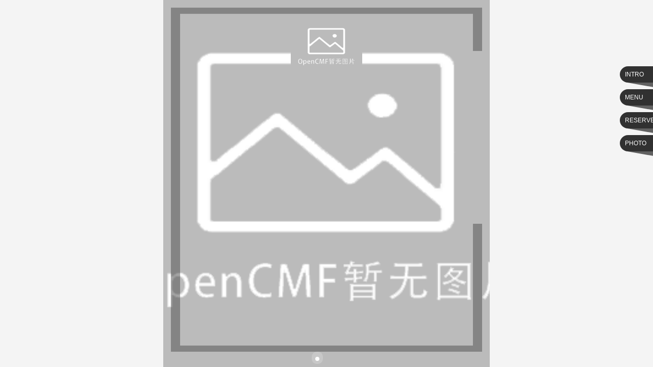

--- FILE ---
content_type: text/html; charset=utf-8
request_url: http://mortons.vip/index.php?s=/Shoppingmall/Restaurant/restaurant_detail/id/20/l/en-us.html
body_size: 3116
content:
<!doctype html>
<html>
<head>
	<meta charset="UTF-8">
	<meta name="viewport" content="width=device-width, initial-scale=1.0, maximum-scale=1.0, minimum-scale=1.0, user-scalable=no"/>
	<meta content="yes" name="apple-mobile-web-app-capable" />
	<meta content="telephone=no" name="format-detection" />
	<meta name="renderer" content="webkit">
	
		<title></title>
	
	<meta name="keywords" content="Mortons"/>
	<meta name="description" content="Mortons是一个在线连锁餐厅预定平台"/>
	<link rel="stylesheet" href="/html/weui/lib/weui.min.css" />
	<link rel="stylesheet" href="/html/weui/css/jquery-weui.min.css" />
	<link rel="stylesheet" href="/html/css/reset.css" />
	<link rel="stylesheet" href="/html/css/style.css" />
	<link rel="stylesheet" href="/html/css/style-e.css" />	
	<script>
		var lg_comfirm_btn = "CONFIRM";
		var lg_cancel_btn = "CANCEL";
	</script>
	<script src="/html/weui/lib/jquery-2.1.4.js"></script>
	<script src="/html/weui/js/jquery-weui.js"></script>
	<script src="/html/js/functions.js"></script>
	<script src="/html/js/js.cookie.js"></script>
	<script>
/*
	window.onerror = function ( msg , url , line , col , error ) {
		//没有URL不上报！上报也不知道错误

		if ( msg != "Script error." && ! url ) { return true ; }

		//采用异步的方式 //我遇到过在window.onunload进行ajax的堵塞上报

		//由于客户端强制关闭webview导致这次堵塞上报有Network Error

		//我猜测这里window.onerror的执行流在关闭前是必然执行的

		//而离开文章之后的上报对于业务来说是可丢失的

		//所以我把这里的执行流放到异步事件去执行

		//脚本的异常数降低了10倍

		setTimeout ( function ( ) {
			var data = { } ;
			//不一定所有浏览器都支持col参数
			col = col || ( window.event && window.event.errorCharacter ) || 0 ;
			data. url = url ;
			data. line = line;

			data. col = col ;
			if ( !! error && !! error.stack ) {
				//如果浏览器有堆栈信息
				//直接使用
				data. msg = error.stack.toString ( ) ;
			} else if ( !! arguments.callee ) {
				//尝试通过callee拿堆栈信息
				var ext = [ ] ;
				var f = arguments.callee.caller , c = 3;
				//这里只拿三层堆栈信息
				while ( f && ( -- c > 0 ) ) {
					ext. push ( f.toString ( ) ) ;
					if ( f   === f.caller ) {
						break ;
						//如果有环
					}

					f = f.caller ;
				}
				ext = ext. join ( "," );
				data.msg = ext ;
			}
			//console.log('出错了');
			//console.log(data.msg);
			//把data上报到后台！
			//$.post('/index.php?s=/Shoppingmall/Index/front_log.html', {text:data.msg});
		} , 0 ) ;

		return true ;
	};
	*/
</script>

	
	<!--[if lt IE 9 ]>
	<script src="/html/js/html5.js"></script>
	<![endif]-->
</head>
<body class="">
	<section class="wrap">
		
	<section class="main" style="padding-bottom:0;">
		<div class="">
	<a href="/index.php?s=/Shoppingmall/Restaurant/restaurant_info/l/en-us.html" class="side_nav ">
		<div class="side_nav_text">INTRO</div>
		<div class="side_nav_acc"></div>
	</a>
	<a href="/index.php?s=/Shoppingmall/Restaurant/restaurant_menu/l/en-us.html" class="side_nav ">
		<div class="side_nav_text">MENU</div>
		<div class="side_nav_acc"></div>
	</a>
	<!-- string(5) "en-us"
 -->
	<a href="javascript:;" class="menu_booing side_nav ">
			<div class="side_nav_text">RESERVE</div>
			<div class="side_nav_acc"></div>
		</a>
 <!-- 先注销，3月底再开放 -->
	<a href="/index.php?s=/Shoppingmall/Restaurant/restaurant_album/l/en-us.html" class="side_nav ">
		<div class="side_nav_text">PHOTO</div>
		<div class="side_nav_acc"></div>
	</a>
	</div>
<script>
    var url = `/index.php?s=/Shoppingmall/Restaurant/booking_notice/l/en-us.html`;
    var id = ``;
    var lang = `en-us`;
    $('.menu_booing').on('click',function(){
        // if(id == 16 || id == 17){
        //     if(lang == 'zh-cn'){
        //         $.modal({
        //             title: "",
        //             text: "根据疫情防控需要，3月7日-3月10日无法营业，给您带来不便尽情谅解！",
        //             buttons: [
        //                 { text: "确定", onClick: function(){ } },
        //             ]
        //         });
        //     }else{
        //         $.modal({
        //             title: "",
        //             text: `Please take note that the Morton's Grille Shenzhen </br> will not be available for operation
        //             from March 7 to March 10 due </br> to the government epidemic controlling requirements.`,
        //             buttons: [
        //                 { text: "confirm", onClick: function(){ } },
        //             ]
        //         });
        //     }
        // } 
        window.location.href = url;
    })
</script>

		<div class="swiper-container banner">
			<div class="swiper-wrapper">
				<div class="swiper-slide" style="background-image:url('/./Application/Home/View/Public/img/default/default.gif');">
						<div class="div_decoration"></div>
					</div>			</div>
			<div class="swiper-pagination"></div>
			<img src="/./Application/Home/View/Public/img/default/default.gif" class="position_logo " alt="">

		</div>
		<!-- banner end -->

		<!-- 轮播插件 -->
		<script src="/html/weui/js/swiper.js"></script>
		<script>
			$(function(){
				var swiperWidth = $(".banner").width();
				var swiperHeight = $(window).height();
	//			console.log(swiperHeight);
					$(".banner,.banner .swiper-slide").css("height",swiperHeight);
				$(".banner").swiper({
					pagination: ".swiper-pagination",
					loop: true,
					autoplay: 3000,
					autoplayDisableOnInteraction : false,
				});
			});
		</script>

	</section>

	</section>
	
<script type="text/javascript">
$(function(){
	var w_H = $(window).height();
	var nav_top = w_H * 0.18;
	//	console.log(nav_top);
	var side_nav = $(".side_nav");
	for(var i = 0;i<side_nav.length;i++){
		$(".side_nav").eq(i).css({"top":(nav_top+45*i)})
	}
});
</script>

</body>
</html><script type="text/javascript">var PARSE_VAR = {"meta_title":null,"platform":"pc","cookie_expire":1770504921,"lang":"en-us","current_url":"http:\/\/mortons.vip\/index.php?s=\/Shoppingmall\/Restaurant\/restaurant_detail\/id\/20\/l\/en-us.html","back_url":"javascript:history.back(-1);","uid":0,"userInfo":{"user_type":1,"allow_front":0,"qrcode":0},"gl":1,"controller":"Restaurant","l":"en-us","empty_list":"<div class=\"plr10 ptb15\">\r\n\t<div class=\"weui-loadmore \">\r\n\t\t<span class=\"weui-loadmore__tips\">Nothing\uff01<\/span>\r\n\t<\/div>\r\n<\/div>","meta_keywords":"Mortons","meta_description":"Mortons\u662f\u4e00\u4e2a\u5728\u7ebf\u8fde\u9501\u9910\u5385\u9884\u5b9a\u5e73\u53f0","share_url":"http:\/\/mortons.vip\/index.php?s=\/Shoppingmall\/Restaurant\/restaurant_detail\/id\/20\/l\/en-us\/recUid\/0","can_share":0,"current_nav":3,"language":"en-us","info":null,"_user_auth":null,"_user_nav_main":[],"_admin_public_layout":".\/Application\/Admin\/View\/Public\/layout.html","_home_public_layout":".\/Application\/Home\/View\/Base\/layout.html","_home_public_modal":null,"_listbuilder_layout":".\/Application\/Common\/Builder\/listbuilder.html","_formbuilder_layout":".\/Application\/Common\/Builder\/formbuilder.html","_page_name":"shoppingmall_restaurant_restaurant_detail","_current_module":"\u5546\u57ce"};</script>

--- FILE ---
content_type: text/css
request_url: http://mortons.vip/html/weui/lib/weui.min.css
body_size: 8427
content:
/*!
 * WeUI v0.4.3 (https://github.com/weui/weui)
 * Copyright 2016 Tencent, Inc.
 * Licensed under the MIT license
 */html{-ms-text-size-adjust:100%;-webkit-text-size-adjust:100%}body{line-height:1.6;font-family:Helvetica Neue,Helvetica,Arial,sans-serif}*{margin:0;padding:0}a img{border:0}a{text-decoration:none}@font-face{font-weight:400;font-style:normal;font-family:weui;src:url('[data-uri]') format('truetype')}[class*=" weui_icon_"]:before,[class^=weui_icon_]:before{font-family:weui;font-style:normal;font-weight:400;speak:none;display:inline-block;vertical-align:middle;text-decoration:inherit;width:1em;margin-right:.2em;text-align:center;font-variant:normal;text-transform:none;line-height:1em;margin-left:.2em}.weui_icon_circle:before{content:"\EA01"}.weui_icon_download:before{content:"\EA02"}.weui_icon_info:before{content:"\EA03"}.weui_icon_safe_success:before{content:"\EA04"}.weui_icon_safe_warn:before{content:"\EA05"}.weui_icon_success:before{content:"\EA06"}.weui_icon_success_circle:before{content:"\EA07"}.weui_icon_success_no_circle:before{content:"\EA08"}.weui_icon_waiting:before{content:"\EA09"}.weui_icon_waiting_circle:before{content:"\EA0A"}.weui_icon_warn:before{content:"\EA0B"}.weui_icon_info_circle:before{content:"\EA0C"}.weui_icon_cancel:before{content:"\EA0D"}.weui_icon_search:before{content:"\EA0E"}.weui_icon_clear:before{content:"\EA0F"}[class*=" weui_icon_"]:before,[class^=weui_icon_]:before{margin:0}.weui_icon_success:before{font-size:23px;color:#09bb07}.weui_icon_waiting:before{font-size:23px;color:#10aeff}.weui_icon_warn:before{font-size:23px;color:#f43530}.weui_icon_info:before{font-size:23px;color:#10aeff}.weui_icon_success_circle:before,.weui_icon_success_no_circle:before{font-size:23px;color:#09bb07}.weui_icon_waiting_circle:before{font-size:23px;color:#10aeff}.weui_icon_circle:before{font-size:23px;color:#c9c9c9}.weui_icon_download:before,.weui_icon_info_circle:before{font-size:23px;color:#09bb07}.weui_icon_safe_success:before{color:#09bb07}.weui_icon_safe_warn:before{color:#ffbe00}.weui_icon_cancel:before{color:#f43530;font-size:22px}.weui_icon_clear:before,.weui_icon_search:before{color:#b2b2b2;font-size:14px}.weui_icon_msg:before{font-size:104px}.weui_icon_warn.weui_icon_msg:before{color:#f76260}.weui_icon_safe:before{font-size:104px}.weui_btn.weui_btn_mini{line-height:1.9;font-size:14px;padding:0 .75em;display:inline-block}button.weui_btn,input.weui_btn{width:100%;border-width:0;outline:0;-webkit-appearance:none}button.weui_btn:focus,input.weui_btn:focus{outline:0}button.weui_btn_inline,button.weui_btn_mini,input.weui_btn_inline,input.weui_btn_mini{width:auto}.weui_btn+.weui_btn{margin-top:15px}.weui_btn.weui_btn_inline+.weui_btn.weui_btn_inline{margin-top:auto;margin-left:15px}.weui_btn_area{margin:1.17647059em 15px .3em}.weui_btn_area.weui_btn_area_inline{display:-webkit-box;display:-webkit-flex;display:flex}.weui_btn_area.weui_btn_area_inline .weui_btn{margin-top:auto;margin-right:15px;width:100%;-webkit-box-flex:1;-webkit-flex:1;flex:1}.weui_btn_area.weui_btn_area_inline .weui_btn:last-child{margin-right:0}.weui_btn{position:relative;display:block;margin-left:auto;margin-right:auto;padding-left:14px;padding-right:14px;box-sizing:border-box;font-size:18px;text-align:center;text-decoration:none;color:#fff;line-height:2.33333333;border-radius:5px;-webkit-tap-highlight-color:rgba(0,0,0,0);overflow:hidden}.weui_btn:after{content:" ";width:200%;height:200%;position:absolute;top:0;left:0;border:1px solid rgba(0,0,0,.2);-webkit-transform:scale(.5);transform:scale(.5);-webkit-transform-origin:0 0;transform-origin:0 0;box-sizing:border-box;border-radius:10px}.weui_btn.weui_btn_inline{display:inline-block}.weui_btn_default{background-color:#f7f7f7;color:#454545}.weui_btn_default:not(.weui_btn_disabled):visited{color:#454545}.weui_btn_default:not(.weui_btn_disabled):active{color:#a1a1a1;background-color:#dedede}.weui_btn_primary{background-color:#04be02}.weui_btn_primary:not(.weui_btn_disabled):visited{color:#fff}.weui_btn_primary:not(.weui_btn_disabled):active{color:hsla(0,0%,100%,.4);background-color:#039702}.weui_btn_warn{background-color:#ef4f4f}.weui_btn_warn:not(.weui_btn_disabled):visited{color:#fff}.weui_btn_warn:not(.weui_btn_disabled):active{color:hsla(0,0%,100%,.4);background-color:#c13e3e}.weui_btn_disabled{color:hsla(0,0%,100%,.6)}.weui_btn_disabled.weui_btn_default{color:#c9c9c9}.weui_btn_plain_primary{color:#04be02;border:1px solid #04be02}button.weui_btn_plain_primary,input.weui_btn_plain_primary{border-width:1px;background-color:transparent}.weui_btn_plain_primary:active{border-color:#039702}.weui_btn_plain_primary:after{border-width:0}.weui_btn_plain_default{color:#5a5a5a;border:1px solid #5a5a5a}button.weui_btn_plain_default,input.weui_btn_plain_default{border-width:1px;background-color:transparent}.weui_btn_plain_default:after{border-width:0}.weui_cell{position:relative}.weui_cell:before{content:" ";position:absolute;left:0;top:0;width:100%;height:1px;border-top:1px solid #d9d9d9;color:#d9d9d9;-webkit-transform-origin:0 0;transform-origin:0 0;-webkit-transform:scaleY(.5);transform:scaleY(.5);left:15px}.weui_cell:first-child:before{display:none}.weui_cells{margin-top:1.17647059em;background-color:#fff;line-height:1.41176471;font-size:17px;overflow:hidden;position:relative}.weui_cells:before{top:0;border-top:1px solid #d9d9d9;-webkit-transform-origin:0 0;transform-origin:0 0}.weui_cells:after,.weui_cells:before{content:" ";position:absolute;left:0;width:100%;height:1px;color:#d9d9d9;-webkit-transform:scaleY(.5);transform:scaleY(.5)}.weui_cells:after{bottom:0;border-bottom:1px solid #d9d9d9;-webkit-transform-origin:0 100%;transform-origin:0 100%}.weui_cells_title{margin-top:.77em;margin-bottom:.3em;padding-left:15px;padding-right:15px;color:#888;font-size:14px}.weui_cells_title+.weui_cells{margin-top:0}.weui_cells_tips{margin-top:.3em;color:#888;padding-left:15px;padding-right:15px;font-size:14px}.weui_cell{padding:10px 15px;position:relative;display:-webkit-box;display:-webkit-flex;display:flex;-webkit-box-align:center;-webkit-align-items:center;align-items:center}.weui_cell_ft{text-align:right;color:#888}.weui_cell_primary{-webkit-box-flex:1;-webkit-flex:1;flex:1}.weui_cells_access .weui_cell:not(.no_access){-webkit-tap-highlight-color:rgba(0,0,0,0)}.weui_cells_access .weui_cell:not(.no_access):active{background-color:#ececec}.weui_cells_access a.weui_cell{color:inherit}.weui_cells_access .weui_cell_ft:after{content:" ";display:inline-block;-webkit-transform:rotate(45deg);transform:rotate(45deg);height:6px;width:6px;border-width:2px 2px 0 0;border-color:#c8c8cd;border-style:solid;position:relative;top:-2px;top:-1px;margin-left:.3em}.weui_check_label{-webkit-tap-highlight-color:rgba(0,0,0,0)}.weui_check{position:absolute;left:-9999em}.weui_cells_radio .weui_cell_ft{padding-left:.35em}.weui_cells_radio .weui_cell:active{background-color:#ececec}.weui_cells_radio .weui_check:checked+.weui_icon_checked:before{display:block;content:'\EA08';color:#09bb07;font-size:16px}.weui_cells_checkbox .weui_cell_hd{padding-right:.35em}.weui_cells_checkbox .weui_cell:active{background-color:#ececec}.weui_cells_checkbox .weui_icon_checked:before{content:'\EA01';color:#c9c9c9;font-size:23px;display:block}.weui_cells_checkbox .weui_check:checked+.weui_icon_checked:before{content:'\EA06';color:#09bb07}.weui_label{display:block;width:105px;word-wrap:break-word;word-break:break-all}.weui_input{width:100%;border:0;outline:0;-webkit-appearance:none;background-color:transparent;font-size:inherit;color:inherit;height:1.41176471em;line-height:1.41176471}.weui_input::-webkit-inner-spin-button,.weui_input::-webkit-outer-spin-button{-webkit-appearance:none;margin:0}.weui_textarea{display:block;border:0;resize:none;width:100%;color:inherit;font-size:1em;line-height:inherit;outline:0}.weui_textarea_counter{color:#b2b2b2;text-align:right}.weui_cell_warn .weui_textarea_counter{color:#e64340}.weui_toptips{display:none;position:fixed;-webkit-transform:translateZ(0);width:100%;top:0;line-height:2.3;font-size:14px;text-align:center;color:#fff;z-index:50000}.weui_toptips.weui_warn{background-color:#e64340}.weui_cells_form .weui_cell_warn{color:#e64340}.weui_cells_form .weui_cell_warn .weui_icon_warn{display:inline-block}.weui_cells_form .weui_cell_ft{font-size:0}.weui_cells_form .weui_icon_warn{display:none}.weui_cells_form input,.weui_cells_form label[for],.weui_cells_form textarea{-webkit-tap-highlight-color:rgba(0,0,0,0)}.weui_cell_select{padding:0}.weui_cell_select .weui_select{padding-right:30px}.weui_cell_select .weui_cell_bd:after{content:" ";display:inline-block;-webkit-transform:rotate(45deg);transform:rotate(45deg);height:6px;width:6px;border-width:2px 2px 0 0;border-color:#c8c8cd;border-style:solid;position:relative;top:-2px;position:absolute;top:50%;right:15px;margin-top:-3px}.weui_select{-webkit-appearance:none;border:0;outline:0;background-color:transparent;width:100%;font-size:inherit;height:44px;line-height:44px;position:relative;z-index:1;padding-left:15px}.weui_select_before{padding-right:15px}.weui_select_before .weui_select{width:105px;box-sizing:border-box}.weui_select_before .weui_cell_hd{position:relative}.weui_select_before .weui_cell_hd:after{content:" ";position:absolute;right:0;top:0;width:1px;height:100%;border-right:1px solid #d9d9d9;color:#d9d9d9;-webkit-transform-origin:100% 0;transform-origin:100% 0;-webkit-transform:scaleX(.5);transform:scaleX(.5)}.weui_select_before .weui_cell_hd:before{content:" ";display:inline-block;-webkit-transform:rotate(45deg);transform:rotate(45deg);height:6px;width:6px;border-width:2px 2px 0 0;border-color:#c8c8cd;border-style:solid;position:relative;top:-2px;position:absolute;top:50%;right:15px;margin-top:-3px}.weui_select_before .weui_cell_bd{padding-left:15px}.weui_select_before .weui_cell_bd:after{display:none}.weui_select_after{padding-left:15px}.weui_select_after .weui_select{padding-left:0}.weui_vcode{padding-top:0;padding-right:0;padding-bottom:0}.weui_vcode .weui_cell_ft img{margin-left:5px;height:44px;vertical-align:middle}.weui_cell_switch{padding-top:6px;padding-bottom:6px}.weui_switch{-webkit-appearance:none;appearance:none;position:relative;width:52px;height:32px;border:1px solid #dfdfdf;outline:0;border-radius:16px;box-sizing:border-box;background:#dfdfdf;background-color:#dfdfdf;-webkit-transition:background-color .1s,border .1s;transition:background-color .1s,border .1s}.weui_switch:before{width:50px;background-color:#fdfdfd;transition:-webkit-transform .3s;transition:transform .3s;transition:transform .3s,-webkit-transform .3s;-webkit-transition:-webkit-transform .35s cubic-bezier(.45,1,.4,1);transition:-webkit-transform .35s cubic-bezier(.45,1,.4,1);transition:transform .35s cubic-bezier(.45,1,.4,1);transition:transform .35s cubic-bezier(.45,1,.4,1),-webkit-transform .35s cubic-bezier(.45,1,.4,1)}.weui_switch:after,.weui_switch:before{content:" ";position:absolute;top:0;left:0;height:30px;border-radius:15px;-webkit-transition:-webkit-transform .3s}.weui_switch:after{width:30px;background-color:#fff;transition:-webkit-transform .3s;transition:transform .3s;transition:transform .3s,-webkit-transform .3s;box-shadow:0 1px 3px rgba(0,0,0,.4);-webkit-transition:-webkit-transform .35s cubic-bezier(.4,.4,.25,1.35);transition:-webkit-transform .35s cubic-bezier(.4,.4,.25,1.35);transition:transform .35s cubic-bezier(.4,.4,.25,1.35);transition:transform .35s cubic-bezier(.4,.4,.25,1.35),-webkit-transform .35s cubic-bezier(.4,.4,.25,1.35)}.weui_switch:checked{border-color:#04be02;background-color:#04be02}.weui_switch:checked:before{-webkit-transform:scale(0);transform:scale(0)}.weui_switch:checked:after{-webkit-transform:translateX(20px);transform:translateX(20px)}.weui_uploader_hd{padding-top:0;padding-right:0;padding-left:0}.weui_uploader_hd .weui_cell_ft{font-size:1em}.weui_uploader_bd{margin-bottom:-4px;margin-right:-9px;overflow:hidden}.weui_uploader_files{list-style:none}.weui_uploader_file{float:left;margin-right:9px;margin-bottom:9px;width:79px;height:79px;background:no-repeat 50%;background-size:cover}.weui_uploader_status{position:relative}.weui_uploader_status:before{content:" ";position:absolute;top:0;right:0;bottom:0;left:0;background-color:rgba(0,0,0,.5)}.weui_uploader_status .weui_uploader_status_content{position:absolute;top:50%;left:50%;-webkit-transform:translate(-50%,-50%);transform:translate(-50%,-50%);color:#fff}.weui_uploader_status .weui_icon_warn{display:block}.weui_uploader_input_wrp{float:left;position:relative;margin-right:9px;margin-bottom:9px;width:77px;height:77px;border:1px solid #d9d9d9}.weui_uploader_input_wrp:after,.weui_uploader_input_wrp:before{content:" ";position:absolute;top:50%;left:50%;-webkit-transform:translate(-50%,-50%);transform:translate(-50%,-50%);background-color:#d9d9d9}.weui_uploader_input_wrp:before{width:2px;height:39.5px}.weui_uploader_input_wrp:after{width:39.5px;height:2px}.weui_uploader_input_wrp:active{border-color:#999}.weui_uploader_input_wrp:active:after,.weui_uploader_input_wrp:active:before{background-color:#999}.weui_uploader_input{position:absolute;z-index:1;top:0;left:0;width:100%;height:100%;opacity:0;-webkit-tap-highlight-color:rgba(0,0,0,0)}.weui_msg{padding-top:36px;text-align:center}.weui_msg .weui_icon_area{margin-bottom:30px}.weui_msg .weui_text_area{margin-bottom:25px;padding:0 20px}.weui_msg .weui_msg_title{margin-bottom:5px;font-weight:400;font-size:20px}.weui_msg .weui_msg_desc{font-size:14px;color:#888}.weui_msg .weui_opr_area{margin-bottom:25px}.weui_msg .weui_extra_area{margin-bottom:15px;font-size:14px;color:#888}.weui_msg .weui_extra_area a{color:#61749b}@media screen and (min-height:438px){.weui_extra_area{position:fixed;left:0;bottom:0;width:100%;text-align:center}}.weui_article{padding:20px 15px;font-size:15px}.weui_article section{margin-bottom:1.5em}.weui_article h1{font-size:17px;font-weight:400;margin-bottom:.75em}.weui_article h2{font-size:16px;font-weight:400;margin-bottom:.3em}.weui_article h3{font-weight:400;font-size:15px}.weui_article *{max-width:100%;box-sizing:border-box;word-wrap:break-word}.weui_article p{margin:10px 0}.weui_tabbar{display:-webkit-box;display:-webkit-flex;display:flex;position:absolute;z-index:500;bottom:0;width:100%;background-color:#f7f7fa}.weui_tabbar:before{content:" ";position:absolute;left:0;top:0;width:100%;height:1px;border-top:1px solid #979797;color:#979797;-webkit-transform-origin:0 0;transform-origin:0 0;-webkit-transform:scaleY(.5);transform:scaleY(.5)}.weui_tabbar_item{display:block;-webkit-box-flex:1;-webkit-flex:1;flex:1;padding:7px 0 0;-webkit-tap-highlight-color:transparent}.weui_tabbar_item.weui_bar_item_on .weui_tabbar_label{color:#09bb07}.weui_tabbar_icon{margin:0 auto;width:24px;height:24px}.weui_tabbar_icon img{display:block;width:100%;height:100%}.weui_tabbar_icon+.weui_tabbar_label{margin-top:5px}.weui_tabbar_label{text-align:center;color:#888;font-size:12px}.weui_navbar{display:-webkit-box;display:-webkit-flex;display:flex;position:absolute;z-index:500;top:0;width:100%;background-color:#fafafa}.weui_navbar:after{content:" ";position:absolute;left:0;bottom:0;width:100%;height:1px;border-bottom:1px solid #bcbab6;color:#bcbab6;-webkit-transform-origin:0 100%;transform-origin:0 100%;-webkit-transform:scaleY(.5);transform:scaleY(.5)}.weui_navbar+.weui_tab_bd{padding-top:50px;padding-bottom:0}.weui_navbar_item{position:relative;display:block;-webkit-box-flex:1;-webkit-flex:1;flex:1;padding:13px 0;text-align:center;font-size:15px;-webkit-tap-highlight-color:transparent}.weui_navbar_item:active{background-color:#ededed}.weui_navbar_item.weui_bar_item_on{background-color:#eaeaea}.weui_navbar_item:after{content:" ";position:absolute;right:0;top:0;width:1px;height:100%;border-right:1px solid #ccc;color:#ccc;-webkit-transform-origin:100% 0;transform-origin:100% 0;-webkit-transform:scaleX(.5);transform:scaleX(.5)}.weui_navbar_item:last-child:after{display:none}.weui_tab{position:relative;height:100%}.weui_tab_bd{box-sizing:border-box;height:100%;padding-bottom:55px;overflow:auto;-webkit-overflow-scrolling:touch}.weui_tab_bd_item{display:none}.weui_tab_bd_item_active{display:block}.weui_progress{display:-webkit-box;display:-webkit-flex;display:flex;-webkit-box-align:center;-webkit-align-items:center;align-items:center}.weui_progress_bar{background-color:#ebebeb;height:3px;-webkit-box-flex:1;-webkit-flex:1;flex:1}.weui_progress_inner_bar{width:0;height:100%;background-color:#09bb07}.weui_progress_opr{display:block;margin-left:15px;font-size:0}.weui_panel{background-color:#fff;margin-top:10px;position:relative;overflow:hidden}.weui_panel:first-child{margin-top:0}.weui_panel:before{top:0;border-top:1px solid #e5e5e5;-webkit-transform-origin:0 0;transform-origin:0 0}.weui_panel:after,.weui_panel:before{content:" ";position:absolute;left:0;width:100%;height:1px;color:#e5e5e5;-webkit-transform:scaleY(.5);transform:scaleY(.5)}.weui_panel:after{bottom:0;border-bottom:1px solid #e5e5e5;-webkit-transform-origin:0 100%;transform-origin:0 100%}.weui_panel_hd{padding:14px 15px 10px;color:#999;font-size:13px;position:relative}.weui_panel_hd:after{content:" ";position:absolute;left:0;bottom:0;width:100%;height:1px;border-bottom:1px solid #e5e5e5;color:#e5e5e5;-webkit-transform-origin:0 100%;transform-origin:0 100%;-webkit-transform:scaleY(.5);transform:scaleY(.5);left:15px}.weui_panel_ft{padding:10px 15px 12px;color:#999;font-size:14px;position:relative}.weui_panel_ft:before{content:" ";position:absolute;left:0;top:0;width:100%;height:1px;border-top:1px solid #e5e5e5;color:#e5e5e5;-webkit-transform-origin:0 0;transform-origin:0 0;-webkit-transform:scaleY(.5);transform:scaleY(.5);left:15px}.weui_panel_access .weui_panel_ft{display:block;color:#586c94;-webkit-tap-highlight-color:rgba(0,0,0,0)}.weui_panel_access .weui_panel_ft:active{background-color:#ececec}.weui_panel_access .weui_panel_ft:after{content:" ";display:inline-block;-webkit-transform:rotate(45deg);transform:rotate(45deg);height:6px;width:6px;border-width:2px 2px 0 0;border-color:#c7c7cc;border-style:solid;position:relative;top:-2px;position:absolute;right:15px;top:50%;margin-top:-4px}.weui_media_box{padding:15px;position:relative}.weui_media_box:before{content:" ";position:absolute;left:0;top:0;width:100%;height:1px;border-top:1px solid #e5e5e5;color:#e5e5e5;-webkit-transform-origin:0 0;transform-origin:0 0;-webkit-transform:scaleY(.5);transform:scaleY(.5);left:15px}.weui_media_box:first-child:before{display:none}a.weui_media_box{color:#000;-webkit-tap-highlight-color:rgba(0,0,0,0)}a.weui_media_box:active{background-color:#ececec}.weui_media_box .weui_media_title{font-weight:400;font-size:17px;width:auto;overflow:hidden;text-overflow:ellipsis;white-space:nowrap;word-wrap:normal;word-wrap:break-word;word-break:break-all}.weui_media_box .weui_media_desc{color:#999;font-size:13px;line-height:1.2;overflow:hidden;text-overflow:ellipsis;display:-webkit-box;-webkit-box-orient:vertical;-webkit-line-clamp:2}.weui_media_box.weui_media_text .weui_media_title{margin-bottom:8px}.weui_media_box.weui_media_text .weui_media_info{margin-top:15px;padding-bottom:5px;font-size:13px;color:#cecece;line-height:1em;list-style:none;overflow:hidden}.weui_media_box.weui_media_text .weui_media_info_meta{float:left;padding-right:1em}.weui_media_box.weui_media_text .weui_media_info_meta.weui_media_info_meta_extra{padding-left:1em;border-left:1px solid #cecece}.weui_media_box.weui_media_appmsg{display:-webkit-box;display:-webkit-flex;display:flex;-webkit-box-align:center;-webkit-align-items:center;align-items:center}.weui_media_box.weui_media_appmsg .weui_media_hd{margin-right:.8em;width:60px;height:60px;line-height:60px;text-align:center}.weui_media_box.weui_media_appmsg .weui_media_appmsg_thumb{width:100%;max-height:100%;vertical-align:top}.weui_media_box.weui_media_appmsg .weui_media_bd{-webkit-box-flex:1;-webkit-flex:1;flex:1;min-width:0}.weui_media_box.weui_media_small_appmsg{padding:0}.weui_media_box.weui_media_small_appmsg .weui_cells{margin-top:0}.weui_media_box.weui_media_small_appmsg .weui_cells:before{display:none}.weui_grids{position:relative;overflow:hidden}.weui_grids:before{content:'';position:absolute;box-sizing:border-box;width:200%;height:200%;left:0;top:0;border:1px solid #d9d9d9;-webkit-transform-origin:0 0;transform-origin:0 0;-webkit-transform:scale(.5);transform:scale(.5)}.weui_grid{position:relative;float:left;padding:20px 10px;width:33.33333333%;box-sizing:border-box}.weui_grid:before{content:'';position:absolute;box-sizing:border-box;width:200%;height:200%;left:0;top:0;border-bottom:1px solid #d9d9d9;border-right:1px solid #d9d9d9;-webkit-transform-origin:0 0;transform-origin:0 0;-webkit-transform:scale(.5);transform:scale(.5)}.weui_grid:nth-child(3n):before{border-right-width:0}.weui_grid:active{background-color:#e4e4e4}.weui_grid_icon{width:28px;height:28px;margin:0 auto}.weui_grid_icon img{display:block;width:100%;height:100%}.weui_grid_icon+.weui_grid_label{margin-top:5px}.weui_grid_label{display:block;text-align:center;color:#000;font-size:14px}.weui_dialog{position:fixed;z-index:5000;width:85%;top:50%;left:50%;-webkit-transform:translate(-50%,-50%);transform:translate(-50%,-50%);background-color:#fafafc;text-align:center;border-radius:3px;overflow:hidden}.weui_dialog_confirm .weui_dialog .weui_dialog_hd{padding:1.2em 20px .5em}.weui_dialog_confirm .weui_dialog .weui_dialog_bd{text-align:left}.weui_dialog_hd{padding:1.2em 0 .5em}.weui_dialog_title{font-weight:400;font-size:17px}.weui_dialog_bd{padding:0 20px;font-size:15px;color:#888;/*word-wrap:break-word;word-break:break-all*/}.weui_dialog_ft{position:relative;line-height:42px;margin-top:20px;font-size:17px;display:-webkit-box;display:-webkit-flex;display:flex}.weui_dialog_ft a{display:block;-webkit-box-flex:1;-webkit-flex:1;flex:1;color:rgba(0, 122, 255, 0.75);text-decoration:none;-webkit-tap-highlight-color:rgba(0,0,0,0)}.weui_dialog_ft a:active{background-color:#eee}.weui_dialog_ft:after{content:" ";position:absolute;left:0;top:0;width:100%;height:1px;border-top:1px solid #d5d5d6;color:#d5d5d6;-webkit-transform-origin:0 0;transform-origin:0 0;-webkit-transform:scaleY(.5);transform:scaleY(.5)}.weui_dialog_confirm .weui_dialog_ft a{position:relative}.weui_dialog_confirm .weui_dialog_ft a:after{content:" ";position:absolute;left:0;top:0;width:1px;height:100%;border-left:1px solid #d5d5d6;color:#d5d5d6;-webkit-transform-origin:0 0;transform-origin:0 0;-webkit-transform:scaleX(.5);transform:scaleX(.5)}.weui_dialog_confirm .weui_dialog_ft a:first-child:after{display:none}.weui_btn_dialog.default{color:#353535}.weui_btn_dialog.primary{color:#0bb20c}@media screen and (min-width:1024px){.weui_dialog{width:35%}}.weui_toast{position:fixed;z-index:50000;width:7.6em;min-height:7.6em;top:180px;left:50%;margin-left:-3.8em;background:rgba(40,40,40,.75);text-align:center;border-radius:5px;color:#fff}.weui_icon_toast{margin:22px 0 0;display:block}.weui_icon_toast:before{content:'\EA08';color:#fff;font-size:55px}.weui_toast_content{margin:0 0 15px}.weui_loading_toast .weui_toast_content{margin-top:64%;font-size:14px}.weui_loading{position:absolute;width:0;z-index:1;left:50%;top:38%}.weui_loading_leaf{position:absolute;top:-1px;opacity:.25}.weui_loading_leaf:before{content:" ";position:absolute;width:8.14px;height:3.08px;background:#d1d1d5;box-shadow:0 0 1px rgba(0,0,0,.0980392);border-radius:1px;-webkit-transform-origin:left 50% 0;transform-origin:left 50% 0}.weui_loading_leaf_0{-webkit-animation:a 1.25s linear infinite;animation:a 1.25s linear infinite}.weui_loading_leaf_0:before{-webkit-transform:rotate(0deg) translate(7.92px);transform:rotate(0deg) translate(7.92px)}.weui_loading_leaf_1{-webkit-animation:b 1.25s linear infinite;animation:b 1.25s linear infinite}.weui_loading_leaf_1:before{-webkit-transform:rotate(30deg) translate(7.92px);transform:rotate(30deg) translate(7.92px)}.weui_loading_leaf_2{-webkit-animation:c 1.25s linear infinite;animation:c 1.25s linear infinite}.weui_loading_leaf_2:before{-webkit-transform:rotate(60deg) translate(7.92px);transform:rotate(60deg) translate(7.92px)}.weui_loading_leaf_3{-webkit-animation:d 1.25s linear infinite;animation:d 1.25s linear infinite}.weui_loading_leaf_3:before{-webkit-transform:rotate(90deg) translate(7.92px);transform:rotate(90deg) translate(7.92px)}.weui_loading_leaf_4{-webkit-animation:e 1.25s linear infinite;animation:e 1.25s linear infinite}.weui_loading_leaf_4:before{-webkit-transform:rotate(120deg) translate(7.92px);transform:rotate(120deg) translate(7.92px)}.weui_loading_leaf_5{-webkit-animation:f 1.25s linear infinite;animation:f 1.25s linear infinite}.weui_loading_leaf_5:before{-webkit-transform:rotate(150deg) translate(7.92px);transform:rotate(150deg) translate(7.92px)}.weui_loading_leaf_6{-webkit-animation:g 1.25s linear infinite;animation:g 1.25s linear infinite}.weui_loading_leaf_6:before{-webkit-transform:rotate(180deg) translate(7.92px);transform:rotate(180deg) translate(7.92px)}.weui_loading_leaf_7{-webkit-animation:h 1.25s linear infinite;animation:h 1.25s linear infinite}.weui_loading_leaf_7:before{-webkit-transform:rotate(210deg) translate(7.92px);transform:rotate(210deg) translate(7.92px)}.weui_loading_leaf_8{-webkit-animation:i 1.25s linear infinite;animation:i 1.25s linear infinite}.weui_loading_leaf_8:before{-webkit-transform:rotate(240deg) translate(7.92px);transform:rotate(240deg) translate(7.92px)}.weui_loading_leaf_9{-webkit-animation:j 1.25s linear infinite;animation:j 1.25s linear infinite}.weui_loading_leaf_9:before{-webkit-transform:rotate(270deg) translate(7.92px);transform:rotate(270deg) translate(7.92px)}.weui_loading_leaf_10{-webkit-animation:k 1.25s linear infinite;animation:k 1.25s linear infinite}.weui_loading_leaf_10:before{-webkit-transform:rotate(300deg) translate(7.92px);transform:rotate(300deg) translate(7.92px)}.weui_loading_leaf_11{-webkit-animation:l 1.25s linear infinite;animation:l 1.25s linear infinite}.weui_loading_leaf_11:before{-webkit-transform:rotate(330deg) translate(7.92px);transform:rotate(330deg) translate(7.92px)}@-webkit-keyframes a{0%,0.01%{opacity:.25}0.02%{opacity:1}60.01%,to{opacity:.25}}@-webkit-keyframes b{0%,8.34333%{opacity:.25}8.35333%{opacity:1}68.3433%,to{opacity:.25}}@-webkit-keyframes c{0%,16.6767%{opacity:.25}16.6867%{opacity:1}76.6767%,to{opacity:.25}}@-webkit-keyframes d{0%,25.01%{opacity:.25}25.02%{opacity:1}85.01%,to{opacity:.25}}@-webkit-keyframes e{0%,33.3433%{opacity:.25}33.3533%{opacity:1}93.3433%,to{opacity:.25}}@-webkit-keyframes f{0%{opacity:.270958333333333}41.6767%{opacity:.25}41.6867%{opacity:1}1.67667%{opacity:.25}to{opacity:.270958333333333}}@-webkit-keyframes g{0%{opacity:.375125}50.01%{opacity:.25}50.02%{opacity:1}10.01%{opacity:.25}to{opacity:.375125}}@-webkit-keyframes h{0%{opacity:.479291666666667}58.3433%{opacity:.25}58.3533%{opacity:1}18.3433%{opacity:.25}to{opacity:.479291666666667}}@-webkit-keyframes i{0%{opacity:.583458333333333}66.6767%{opacity:.25}66.6867%{opacity:1}26.6767%{opacity:.25}to{opacity:.583458333333333}}@-webkit-keyframes j{0%{opacity:.687625}75.01%{opacity:.25}75.02%{opacity:1}35.01%{opacity:.25}to{opacity:.687625}}@-webkit-keyframes k{0%{opacity:.791791666666667}83.3433%{opacity:.25}83.3533%{opacity:1}43.3433%{opacity:.25}to{opacity:.791791666666667}}@-webkit-keyframes l{0%{opacity:.895958333333333}91.6767%{opacity:.25}91.6867%{opacity:1}51.6767%{opacity:.25}to{opacity:.895958333333333}}.weui_mask{background:rgba(0,0,0,.1)}.weui_mask,.weui_mask_transition,.weui_mask_transparent{position:fixed;z-index:1000;width:100%;height:100%;top:0;left:0}.weui_mask_transition{display:none;background:transparent;-webkit-transition:background .3s;transition:background .3s}.weui_fade_toggle{background:rgba(0,0,0,.6)}.weui_actionsheet{position:fixed;left:0;bottom:0;-webkit-transform:translateY(100%);transform:translateY(100%);-webkit-backface-visibility:hidden;backface-visibility:hidden;z-index:5000;width:100%;background-color:#efeff4;-webkit-transition:-webkit-transform .3s;transition:-webkit-transform .3s;transition:transform .3s;transition:transform .3s,-webkit-transform .3s}.weui_actionsheet_menu{background-color:#fff}.weui_actionsheet_action{margin-top:6px;background-color:#fff}.weui_actionsheet_cell{position:relative;padding:10px 0;text-align:center;font-size:18px}.weui_actionsheet_cell:before{content:" ";position:absolute;left:0;top:0;width:100%;height:1px;border-top:1px solid #d9d9d9;color:#d9d9d9;-webkit-transform-origin:0 0;transform-origin:0 0;-webkit-transform:scaleY(.5);transform:scaleY(.5)}.weui_actionsheet_cell:active{background-color:#ececec}.weui_actionsheet_cell:first-child:before{display:none}.weui_actionsheet_toggle{-webkit-transform:translate(0);transform:translate(0)}.weui_search_bar{position:relative;padding:8px 10px;display:-webkit-box;display:-webkit-flex;display:flex;box-sizing:border-box;background-color:#efeff4}.weui_search_bar:before{top:0;border-top:1px solid #c7c7c7;-webkit-transform-origin:0 0;transform-origin:0 0}.weui_search_bar:after,.weui_search_bar:before{content:" ";position:absolute;left:0;width:100%;height:1px;color:#c7c7c7;-webkit-transform:scaleY(.5);transform:scaleY(.5)}.weui_search_bar:after{bottom:0;border-bottom:1px solid #c7c7c7;-webkit-transform-origin:0 100%;transform-origin:0 100%}.weui_search_bar.weui_search_focusing .weui_search_cancel{display:block}.weui_search_bar.weui_search_focusing .weui_search_text{display:none}.weui_search_outer{position:relative;-webkit-box-flex:1;-webkit-flex:auto;flex:auto;background-color:#efeff4}.weui_search_outer:after{content:'';position:absolute;left:0;top:0;width:200%;height:200%;-webkit-transform:scale(.5);transform:scale(.5);-webkit-transform-origin:0 0;transform-origin:0 0;border-radius:10px;border:1px solid #e6e6ea;box-sizing:border-box;background:#fff}.weui_search_inner{position:relative;padding-left:30px;padding-right:30px;height:100%;width:100%;box-sizing:border-box;z-index:1}.weui_search_inner .weui_search_input{padding:4px 0;width:100%;height:1.42857143em;border:0;font-size:14px;line-height:1.42857143em;box-sizing:content-box;background:transparent}.weui_search_inner .weui_search_input:focus{outline:none}.weui_search_inner .weui_icon_search{position:absolute;left:10px;top:-2px;line-height:28px}.weui_search_inner .weui_icon_clear{position:absolute;top:-2px;right:0;padding:0 10px;line-height:28px}.weui_search_text{position:absolute;top:1px;right:1px;bottom:1px;left:1px;z-index:2;border-radius:3px;text-align:center;color:#9b9b9b;background:#fff}.weui_search_text span{display:inline-block;font-size:14px;vertical-align:middle}.weui_search_text .weui_icon_search{margin-right:5px}.weui_search_cancel{display:none;margin-left:10px;line-height:28px;white-space:nowrap;color:#09bb07}.weui_search_input:not(:valid)~.weui_icon_clear{display:none}input[type=search]::-webkit-search-cancel-button,input[type=search]::-webkit-search-decoration,input[type=search]::-webkit-search-results-button,input[type=search]::-webkit-search-results-decoration{display:none}

--- FILE ---
content_type: text/css
request_url: http://mortons.vip/html/css/reset.css
body_size: 4532
content:
@charset "utf-8";
/* --------reset-------- */
html,body,div,span,applet,object,iframe,h1,h2,h3,h4,h5,h6,p,blockquote,pre,a,abbr,acronym,address,big,cite,code,del,dfn,img,ins,kbd,q,s,samp,small,strike,sub,sup,tt,var,u,center,dl,dt,dd,ol,ul,li,fieldset,form,label,legend,table,caption,tbody,tfoot,thead,tr,th,td,article,aside,canvas,details,embed,figure,figcaption,footer,header,hgroup,menu,nav,output,ruby,section,summary,time,mark,audio,video{margin:0;padding:0;border:0;}
html{line-height:1;}
ol,ul{list-style:none;}
a{color:#000;text-decoration:none;-webkit-tap-highlight-color:rgba(0,0,0,0);}
a img{border:none;}table{border-collapse:collapse;border-spacing:0;}
input,select,textarea,button{font-size:100%;border: none;padding: 0;}
/*textarea{resize: none;line-height: 1.2em}*/
fieldset,img,abbr,acronym{border:0;}
address,caption,cite,code,dfn,strong,th,var{font-style:normal;vertical-align:middle;}
em,i{font-style:normal;}
blockquote,q{quotes:none;}
blockquote:before,blockquote:after,q:before,q:after{content:'';content:none;}
ins{text-decoration:none;}
del{text-decoration:line-through;}
header,footer,article,section,menu,nav,aside,dialog,figure,figcaption,hgroup,details,summary{display:block;}
button,select,textarea,input:not([type="radio"]):not([type="checkbox"]){-webkit-appearance:none;-moz-appearance:none;appearance:none;}
:focus{outline:0;}/* Form selected style modification */
.pointer{cursor: pointer}

/* --------tools-------- */
.clearfix:after{content:"$";display:block;height:0;clear:both;visibility:hidden;overflow:hidden;}
.clearfix{display:inline-block;}/* Hides from IE-mac \*/
* html .clearfix{height:1%;}
.clearfix{display:block;}/* End hide from IE-mac */
.table{width:100%;display:table;table-layout:fixed;}
.table-cell{display:table-cell;}
.fl{float:left;}
.fr{float:right;}

/* --------快速定义宽度-------- */
.w110{width: 110px;}.w100-{width:100%;}.w90-{width:90%;}.w20{width: 20px;}.w30{width: 30px;}.w40{width: 40px;}.w50{width: 50px;}.w60{width: 60px;white-space: nowrap;}.w70{width: 70px;}.w75{width:75px;}.w80{width: 80px;}.w90{width: 90px;}.w100{width:100px;}.w120{width:120px;}
.w95{width:95px;}
.w100{width:100px;}
/* --------global-------- */
.ma{margin-right: auto;margin-left: auto}
.mt5{margin-top:5px;}.mt10{margin-top:10px;}.mt15{margin-top:15px;}.mt20{margin-top:20px;}.mt30{margin-top:30px;}.mt40{margin-top:40px;}
.mb5{margin-bottom:5px;}.mb10{margin-bottom:10px;}/*.mb15{margin-bottom:15px;}.mb20{margin-bottom:20px;}*/
.ml5{margin-left:5px;}.ml10{margin-left:10px;}.ml20{margin-left:20px;}
.mr5{margin-right:5px;}.mr10{margin-right:10px;}.mr15{margin-right:15px;}.mr20{margin-right:20px;}.mr30{margin-right:30px;}
.mtb5{margin-top: 5px;margin-bottom: 5px;}.mtb10{margin-top: 10px;margin-bottom: 10px}
.card_container  .mt5{ text-transform: uppercase; }
.p5{padding:5px;}.p10{padding:10px;}.p15{padding:15px;}.p20{padding:20px;}
.pt5{padding-top:5px;}.pt10{padding-top:10px;}.pt15{padding-top:15px;}.pt20{padding-top:20px;}.pt30{padding-top:30px;}
.pb5{padding-bottom:5px;}.pb10{padding-bottom:10px;}.pb15{padding-bottom:15px;}.pb20{padding-bottom:20px;}
.pl5{padding-left:5px;}.pl10{padding-left:10px;}.pl15{padding-left:15px;}.pl20{padding-left:20px;}
.pr10{padding-right:10px;}.pr5{padding-right:5px;}.pr15{padding-right:15px;}.pr20{padding-right:20px;}
.ptb5{padding-top: 5px;padding-bottom:5px;}.ptb10{padding-top: 10px;padding-bottom:10px;}.ptb15{padding-top: 15px;padding-bottom:15px;}.ptb20{padding-top: 20px;padding-bottom: 20px;}
.plr5{padding-left:5px;padding-right: 5px;}.plr10{padding-left:10px;padding-right:10px;}.plr15{padding-left:15px;padding-right:15px;}.plr20{padding-left: 20px;padding-right: 20px;}

.ba{border:1px #d9d9d9 solid;}.bt{border-top:1px #d9d9d9 solid;}.bb{border-bottom:1px #d9d9d9 solid;}.bl{border-left:1px #d9d9d9 solid;}.br{border-right:1px #d9d9d9 solid;}.btb{border-top:1px #d9d9d9 solid;border-bottom:1px #d9d9d9 solid;}
.ba-f{border:1px #fff solid;}
.ba-0{border:1px #000 solid;}.br-0{border-right:1px #000 solid;}

.br3{border-radius:3px;-webkit-border-radius:3px;-moz-border-radius:3px;-o-border-radius:3px;}
.br5{border-radius:5px;-webkit-border-radius:5px;-moz-border-radius:5px;-o-border-radius:5px;}
.br50{border-radius:50%;-webkit-border-radius:50%;-moz-border-radius:50%;-o-border-radius:50%;}

.tl{text-align:left;}.tc{text-align:center;}.tr{text-align:right;}.vt{vertical-align:top;}.vm{vertical-align:middle;}.vb{vertical-align:bottom;}

.ffm{font-family:"Microsoft YaHei";}.ffh{font-family:"黑体";}.bold{font-weight: bold;}
.fs10{font-size:10px;}.fs11{font-size:11px;}.fs12{font-size:12px;}.fs13{font-size:13px;}.fs14{font-size:14px;}.fs15{font-size:15px;}.fs16{font-size:16px;}.fs18{font-size:18px;}.fs20{font-size:20px;}.fs24{font-size:24px;}.fs25{font-size:25px;}.fs30{font-size:30px;}.fs40{font-size:40px;}

.colred{ color:#ee2e52;}.col0{color:#000;}.col3{color:#333;}.col6{color:#666;}.col9{color:#999;}
.colf{color:#fff;}.red{color:#ec0000;}.yellow{color:#e07c35;}.blue{color:#2a7eef;}

.bg_f0{background-color:#f0f0f0;}.bg_green{background-color:#1aad19;}.bg_blue{background-color:#38a5f1;}.bg_ora{ background-color: #ffae00; }.bg_red{ background-color: #f04848; }
.bgf{background-color:#fff;}.bg0{background-color:#000;}

.relative{position:relative;}.absolute{position: absolute}.in-block{display: inline-block}.block{display:block;}

img{max-width:100%;}
img.imgm{display:block;max-width:100%;height:auto;margin-left:auto;margin-right:auto;}

.box-b{-moz-box-sizing:border-box;-webkit-box-sizing:border-box;-o-box-sizing:border-box;-ms-box-sizing:border-box;box-sizing:border-box;}
.single-line{ text-overflow:ellipsis;white-space:nowrap;overflow:hidden; }
/*.single-line{line-height:1.3em;max-height: 1.3em; display:-webkit-box;-webkit-line-clamp:1;-webkit-box-orient:vertical;text-overflow:clip;overflow:hidden;}*/
.multi-line{line-height:1.2em;max-height: 2.4em;height: 2.4em; display:-webkit-box;-webkit-line-clamp:2;-webkit-box-orient:vertical;text-overflow:clip;overflow:hidden;}
.tri-line{max-height: 4.5em; display:-webkit-box;-webkit-line-clamp:3;-webkit-box-orient:vertical;text-overflow:clip;overflow:hidden;}

/*全局*/
*{word-break:break-word; /*text-align:justify;*/ font:"Arial"; }
body {font:63%/1.5 "PingFang","微软雅黑",tahoma,arial,\5b8b\4f53; background:#f4f4f4;/*#a3a4a4;*/ overflow-x: hidden;}
h1{font-size:1.8em;}h2{font-size:1.4em;}h3{font-size:1em;}
h1,h2,h3,h4,h5,h6,strong,caption,th{font-weight:normal;}

/*图片 - 列表*/
.item-pic{position: relative;overflow: hidden; z-index: 2;}
.item-pic img{position:absolute;top: 50%; left: 50%; top: 0 \9; left: 0 \9; top: 50% \9 \0; left: 50% \9 \0; z-index: 1; -moz-transform: translate(-50%, -50%); -ms-transform: translate(-50%, -50%); -o-transform: translate(-50%, -50%); -webkit-transform: translate(-50%, -50%); transform: translate(-50%, -50%);}

.item-pic1{position: relative;overflow: hidden; z-index: 2;}
.item-pic1 img{position:absolute;top: 50%; left: 50%; top: 0 \9; left: 0 \9; top: 50% \9 \0; left: 50% \9 \0; z-index: 1; -moz-transform: translate(-50%, -50%); -ms-transform: translate(-50%, -50%); -o-transform: translate(-50%, -50%); -webkit-transform: translate(-50%, -50%); transform: translate(-50%, -50%);}

/*表单*/
.form_inp{width:100%;border:0;font-family:"微软雅黑";vertical-align: middle;}
.form_sel{width:100%;border:0;font-family:"微软雅黑";}
.form_text{width:100%;border:0;font-family:"微软雅黑";}
.table-cell .flquhao{padding-right: 10px;line-height: 23px; border-radius: 0; float: left; width: 88px; position: absolute; left: 0; top: 0px; border-right: 1px solid #ccc; text-align: right; font-size:14px; font-weight: normal;}
.flquhaoPosi { position: relative; padding-left: 110px; line-height: 23px;}
.focusTxt{ font-size:14px; }
/*数量*/
.Num{ position: relative;}
.Num em{ display: block; width: 14px; height: 14px; background: #e1454b;; font-style: normal; text-align: center; font-size: 12px; line-height: 14px; color: #fff; border-radius: 50%; -webkit-border-radius: 50%; position: absolute; top:-2px;right:-10px;}

/*红点*/
.em{position: relative}
.em:after{content:"";display:block; background: red;width: 6px;height: 6px;position: absolute;top:-5px;right: -5px; border-radius: 50%; -webkit-border-radius: 50%; }

/*红点用em标签*/
.em_red{display: block;background: red;width: 6px;height: 6px;position: absolute;top: -3px;right: -3px;border-radius: 50%;-webkit-border-radius: 50%;}

/*倒三角*/
.arrow-icon,.arrow-icon1{padding-right:15px;background-position:right 50%;/*background-position:-webkit-calc(100% - 10px) 50%;*/background-size: 14px auto;background-repeat: no-repeat;}
.arrow-icon{background-image:url("../images/default/drop_dn.png");}
.arrow-icon1{background-image:url("../images/default/drop_up.png");}

/*右箭头*/
.arrowR_w{padding-right: 10px; background-image: url(../images/default/icon_arrowR.png);background-position:right 50%;/*background-position:-webkit-calc(100% - 10px) 50%;*/background-repeat:no-repeat; background-size: 9px;}
.arrowR{padding-right: 15px; background-image: url(../images/default/icon_arrowR1.png);background-position:right 50%;/*background-position:-webkit-calc(100% - 10px) 50%;*/background-repeat:no-repeat; background-size: 9px;}


/*字体自适应*/
@media screen and (min-device-width: 356px){
	.fs10{ font-size: 11px;} .fs11{ font-size: 12px;} .fs12{ font-size: 13px;} .fs13{ font-size: 14px;} .fs14{ font-size: 15px;} .fs15{ font-size: 17px;} .fs16{ font-size: 18px;} .fs18{ font-size: 20px;} .fs20{ font-size: 24px;} .fs24{ font-size: 28px;} .fs30{ font-size: 34px;} .fs40{ font-size: 46px;} .fs48{ font-size: 54px;}
}

/*当页面所求无数据*/
.nothing{ padding: 40px 0;}
.nothing i{ display: block; padding: 0 39%;}
.nothing span{ display: block;}

/*分享及打开页面指示*/
.guide{display:none;width:100%;height:100%;position: fixed;top:0;left: 0;right:0;bottom:0;z-index: 9999;}

/*b_btn样式*/
.b_btn{    -webkit-transition: all;
	transition: all;
	-webkit-transition-timing-function: linear;
	transition-timing-function: linear;
	-webkit-transition-duration: .1s;
	transition-duration: .1s;
	width:100%;text-align:center;display:block;padding:8px 0;margin-right:auto;margin-left: auto;font-size:16px;color:#fff;font-family: /*"Microsoft YaHei";*/"Arial"; background-color: rgba(51,51,51,0.8);border-radius: 4px;-webkit-border-radius: 4px;}
.b_btn:active{color:hsla(0,0%,100%,.4);background-color: #8b7362;}
.b_btn:after{display: none;}

/*f_btn样式*/
/*.f_btn{width:100%;text-align:center;display:block;padding:10px 0;margin-right:auto;margin-left: auto;font-size:18px;color:#fff;font-family: "Microsoft YaHei";background-color: #ff8a00;}*/
/*.f_btn:active{color:hsla(0,0%,100%,.4);background-color:#ff8a00}*/
/*.f_btn:after{display: none;}*/

/*s_btn样式*/
.s_btn{
	-webkit-transition: all;
	transition: all;
	-webkit-transition-timing-function: linear;
	transition-timing-function: linear;
	-webkit-transition-duration: .2s;
	transition-duration: .2s;
	display: inline-block;padding: 3px 10px;}

/*article中图片默认=样式*/
.detail_info img{display: block;max-width:100% !important;height: auto;margin-left: auto;margin-right: auto;}

/*头部，底部悬浮*/
.header {width: 100%; position: fixed; left: 0; top: 0; right: 0; z-index: 98; }
.footer {width: 100%; position: fixed; left: 0; bottom: 0; right: 0; z-index: 98; }

/*weui样式修改*/
.swiper-pagination .swiper-pagination-bullet{ background: #fff;}
.swiper-pagination .swiper-pagination-bullet-active{ background: #fff;}

.weui_btn{ background-color: #64b127;}
.weui_btn:active{color:hsla(0,0%,100%,.4);background-color:#64b127}
.weui_btn:after{ display: none;}

/*点击高亮*/
a{-webkit-tap-highlight-color:rgba(0,0,0,0.05);}

/*pagination*/
.swiper-container-horizontal>.swiper-pagination-bullets{bottom: 0px;}

/*左侧竖线*/
.left_line:before{position:absolute;content: "";display: block;width: 3px;height: 60%;left:0;top:20%;background-color: #ff1300}

/*popup*/
.popup-wrap,.popup-overlay{position: fixed;top:0;bottom: 0;left: 0;right: 0;width: 100%;height: 100%;z-index: 99;}
.popup-overlay{background-color: rgba(0, 0, 0, 0.3);-webkit-transition: opacity .3s;transition: opacity .3s;}
.popup-content{width: 100%;position: absolute;z-index: 1001;bottom: 0;-webkit-transition-duration: .3s;  transition-duration: .3s;/*overflow-x: hidden;overflow-y: auto;*/}



/*---------------------------斟酌-----------------------------------*/
/*表单*/
.item-form{ -moz-box-sizing:border-box;-webkit-box-sizing:border-box;-o-box-sizing:border-box;-ms-box-sizing:border-box;box-sizing:border-box;}
.item-form .item-tit{width:70px;}
.item-form .item-con input{padding:10px 0;text-indent:3px;}
.item-form .item-con select{padding:10px 0;}
.item-form .item-con textarea{height:60px;}

/*悬浮按钮*/
/*.But_Submit{ width: 100%; position: fixed; left: 0; bottom: 0; z-index: 99;}*/
.But_Submit{ width: 100%; margin-top:40%;z-index: 99;}
.But_Submit .add:before{ content: ""; display: inline-block; width: 25px; height: 25px; vertical-align: -6px; margin-right: 10px; background: url(../images/icon_add.png) 0 center no-repeat; background-size: 25px;}

/*flex layout*/
.box{
	/*width:100%;*/
	display: -webkit-box;
	display: -webkit-flex;
	display: flex;
	-webkit-box-align: center;
	-webkit-align-items: center;
	/*align-items: stretch;*/
	align-items: center;
	-webkit-tap-highlight-color: rgba(0, 0, 0, 0);
	/*justify-content: space-between;*/
	/*-webkit-justify-content: space-between;*/
}
.col-box{
	/*width:100%;*/
	display: -webkit-box;
	display: -webkit-flex;
	display: flex;
	flex-direction: column;
	-webkit-flex-direction: column;
	-webkit-box-align: center;
	/*-webkit-align-items: center;*/
	align-items: stretch;
	-webkit-align-items: stretch;
	/*align-items: center;*/
	-webkit-tap-highlight-color: rgba(0, 0, 0, 0);
	/*justify-content: space-between;*/
	/*-webkit-justify-content: space-between;*/
}
.flex-item{
flex:1;
-webkit-flex: 1;
-webkit-box-flex: 1;
}
.flex-0{
flex:0 0 auto;
-webkit-flex:0 0 auto;
-webkit-box-flex: 0;
}
.flex-1{
flex:1 1 auto;
-webkit-flex:1 1 auto;
/*-webkit-box-flex: 0;*/
}
/*顶部对齐*/
.f-top{
	align-self: flex-start;
	-webkit-align-self: flex-start;
}
/*底部对齐*/
.f-bottom{
	align-self: flex-end;
	-webkit-align-self: flex-end;
}
.space-between{
	justify-content: space-between;
	-webkit-justify-content: space-between;
}
.f-stretch{
	-webkit-align-self: stretch;
	align-self: stretch;
	}
.item-base{
	align-self:baseline;
	-webkit-align-self:baseline;
}

/*.flex-sk0{*/
  /*!*flex-grow:0;*!*/
  /*!*-webkit-flex-grow: 0;*!*/
  /*flex-shrink:0;*/
  /*-webkit-flex-shrink:0;*/
/*}*/
/*.flex-gw1{*/
  /*flex-grow:1;*/
  /*-webkit-flex-grow: 1;*/
  /*flex-shrink:0;*/
  /*-webkit-flex-shrink:0;*/
/*}*/


/*.flex-around{*/
	/*flex-flow:row wrap;*/
	/*display: -webkit-box;*/
	/*display: -webkit-flex;*/
	/*display: flex;*/
	/*-webkit-box-align: center;*/
	/*-webkit-align-items: center;*/
	/*align-items: center;*/
	/*!*align-content:flex-start;*!*/
	/*-webkit-tap-highlight-color: rgba(0, 0, 0, 0);*/
	/*justify-content: space-around;*/
	/*-webkit-justify-content: space-around;*/
	/*}*/

#send_verify{white-space: nowrap;width: 132px;}

@media screen and (max-width: 440px){
  .spanBlock{ display: block; }
}

--- FILE ---
content_type: text/css
request_url: http://mortons.vip/html/css/style.css
body_size: 4261
content:
@charset "utf-8";
/*********************************************************/
.wrap {max-width: 640px; margin: 0 auto; position: relative; overflow-x: hidden; table-layout: fixed; word-break: break-all; }
.main{ padding-bottom: 60px;}
.no-select{
-moz-user-select:none;/*火狐*/
-webkit-user-select:none;/*webkit浏览器*/
-ms-user-select:none;/*IE10*/
-khtml-user-select:none;/*早期浏览器*/
}
.weui-loadmore_line {
    border-top: 1px solid #E5E5E5;
    margin-top: 2.4em;
}
.weui-loadmore {
    width: 65%;
    margin: 1.5em auto;
    line-height: 1.6em;
    font-size: 14px;
    text-align: center;
}
.bg_1{background-color:#f1f2f6;}
label{display: inline-block;}
.w120{width:120px;}.col_d9{color:#d9d9d9;}.underline{text-decoration:underline;}.bb_d9{border-bottom:1px solid #d9d9d9}
.gold{color:#ad8008;}.red1{color:#ff6464;}.cyan{color:#14d212;}.bg_f7{background-color:#f7f7f7}.plr30{padding-left:30px;padding-right:30px;}
.w45{width:45px;}.bg_f4{background-color: #f4f4f4}.bg_a4{background-color:#a3a4a4}
.w70{width: 70px;}
.gray_gradient{
    background: linear-gradient(to bottom, #414345 0%,#2e3031 100%);
}
.box-shadow{box-shadow: 0 0 8px 0 rgba(0,0,0,0.8);}

.input_col6 input::-ms-input-placeholder{color:#666}
.input_col6 input::-webkit-input-placeholder{color:#666}
.input_col6 input::-moz-placeholder{color:#666}
.input_col6 input:-ms-input-placeholder{color:#666}
.input_col6 input::placeholder{color:#666}
.input_col6 input::-moz-placeholder{color:#666}
.input_col6 input::-webkit-input-placeholder{color:#666}
/*********************************************************/
.body_bg{background-repeat:no-repeat;background-image:url("../images/body_bg.jpg");background-position:top center;background-size:cover;background-attachment:fixed; }

/*0.0 Mortons_商城首页*/
.logo_wrap{background-color:#000;border-bottom:2px solid #9a9a99;}
.index_img_wrap{position:relative;border-top:1px solid #9a9a99;}
.tag_addr,.tag_more{position:absolute;bottom:10px;color:#fff;z-index:1;}
.tag_addr{left:10px;}
.tag_more{display:inline-block;left:-4px;background-color:rgba(0,0,0,0.6);padding:4px 10px 4px 14px;border-radius:3px;-webkit-border-radius:3px;}
.logo_tag{position:absolute;top:12px;left:12px;z-index:2;width:18%;max-width:65px;}
.logo_tag.gz{left:0;}

/*0.1 Mortons_商城首页_二级页*/
.side_nav{display:block;position:fixed;right:-35px;z-index:99;width:85px;}
.side_nav_text{width:85px;padding:0 0 0 16px;height:32px;line-height:32px;font-size:13px;color:#fff;box-sizing:border-box;-webkit-box-sizing:border-box;border-radius:16px;-webkit-border-radius:16px;-moz-border-radius:16px;background-color:#313131;}
.side_nav.on{right:-16px;}
.side_nav.on .side_nav_text{border:1px solid #b5b6b6;background-color:#545454;}
.side_nav_acc{position:absolute;bottom:0;left:15px;background-color:rgba(0,0,0,0.6);width:100%;height:20px;transform:rotate(10deg);-webkit-transform:rotate(10deg);-moz-transform:rotate(10deg);transform-origin:left bottom;-webkit-transform-origin:left bottom;-moz-transform-origin:left bottom;z-index:-1;}
.side_nav.on .side_nav_acc{transform:rotate(5deg);-webkit-transform:rotate(5deg);-moz-transform:rotate(5deg);}

/*.banner{height:100vh;}*/
.banner .swiper-slide{width:100%;display:block;background-repeat:no-repeat;background-position:top center;background-size:cover;position:relative;box-sizing:border-box;-webkit-box-sizing:border-box;-moz-box-sizing:border-box;padding:15px 15px 30px;}
.banner .swiper-slide .div_decoration{width:100%;height:100%;background:url("../images/div_decoration.png") no-repeat 0 0;background-size:100% 100%;box-sizing:border-box;-webkit-box-sizing:border-box;-moz-box-sizing:border-box;}

.banner .swiper-pagination{display:inline-block;width:auto;padding:0px 5px;background-color:rgba(255,255,255,0.2);border-radius:10px;-webkit-border-radius:10px;-moz-border-radius:10px;bottom:6px;left:50%;margin-left:-29px;}
.banner.swiper-container-horizontal>.swiper-pagination-bullets .swiper-pagination-bullet{margin:0 2px;}

.banner .position_logo,.pic_store .position_logo,.detail_banner .position_logo{width:30%;max-width:140px;position:absolute;top:40px;left:50%;transform:translate(-50%,0);-webkit-transform:translate(-50%,0);-moz-transform:translate(-50%,0);z-index:999;}
.banner .position_logo.gz,.pic_store .position_logo.gz,.detail_banner .position_logo.gz{top:25px;}
.detail_banner .position_logo{width:20%;max-width:65px;top:10px;left:10px;transform:translate(0,0);-webkit-transform:translate(0,0);-moz-transform:translate(0,0);}
.detail_banner .position_logo.gz{top:5px;left:0px;}
/*.banner .swiper-pagination-fraction{line-height:35px;color:#fff;font-size:13px;bottom:20px}*/

/*1.1菜单*/
.ul_50{padding:6px 0 0 6px;}
.li_50{width:50%;padding-right:6px;float:left;box-sizing:border-box;-webkit-box-sizing:border-box;-moz-box-sizing:border-box;margin-bottom:6px;}
.li_50>div.box-b{padding:6px;background-color:#fff;height:100%;}
.li_50 .item-pic{height: 100%;}

/*1.3简介*/
.detail_banner .swiper-pagination{background-color:rgba(49,49,49,0.6);}
.detail_banner .swiper-pagination-bullet{background-color:#fff;opacity:1;}
.detail_banner .swiper-pagination-bullet-active{background-color:#a28a40;}

.block_tit{position:relative;left:-50px;color:#fff;text-indent:50px;padding:1px 12px 1px 0;display:inline-block;background-color:#313131;font-size:14px;border-radius:16px;-webkit-border-radius:16px;-moz-border-radius:16px;}
.block_info{margin:5px 0 15px;padding-bottom:8px;padding-right:32px;color:#313131;line-height:1.6em;border-bottom:1px dashed #999999;}
.block_info.b_none{border:none;}

/*1.5图集*/
.pic_store{background-color:#313131;}
.pic_store .swiper-container{width:100%;height:100%;border:2px solid #b5b6b6;}
.pic_store .swiper-slide{width:100%;display:block;background-repeat:no-repeat;background-position:top center;background-size:cover;box-sizing:border-box;-webkit-box-sizing:border-box;-moz-box-sizing:border-box;}
/*weui图片浏览器层级设置*/
.weui-photo-browser-modal{z-index:999;}
.photo-container img{display:block;margin-left:auto;margin-right:auto;}

.wrap_p{margin:15px;border:6px solid #5b5551;}
.main_p{}


[class*="Icon-"]{width: 25px;height: 25px;display:inline-block;background-image:url("../images/icon.png");background-repeat: no-repeat;background-size:50px auto;vertical-align: -4px}
.Icon-back{width:13px;height:20px;}

.tit{margin-top:30px;position:relative;}
.Icon-back{position:absolute;left:0;top:50%;margin-top:-10px;}
.skip_a{color:#d9d9d9;font-size:14px;position:absolute;right:0px;top:50%;margin-top:-9px;}

.reserve_wrap{margin-top:25px;padding:0px 15px;border-radius:5px;-webkit-border-radius:5px;background-color:#fff; }
.reserve_li{padding:12px 0;border-bottom:1px solid #d9d9d9;color:#666;}
.reserve_li.last{border-bottom:none;}
.reserve_li .col_d9{ font-size: 14px; }
.call_wrap .weui_check:checked+.weui_icon_checked:before {content: '\EA06'; color: #b38a2d;}
.call_wrap label .weui_icon_checked:before {display: inline-block; content: '\EA01'; color: #fff;font-size: 20px;vertical-align:-4px; }

.venue_wrap .weui_check:checked+.weui_icon_checked:before {content: '\EA06'; color: #b38a2d;}
.venue_wrap label .weui_icon_checked:before {display: inline-block; content: '\EA01'; color: #fff;font-size: 20px;vertical-align:-4px; }

.reserve_li.un_pick .table-cell{color:#ff4b4b}
.reserve_li.un_pick .table-cell input::input-placeholder{color:#ff4b4b}
.reserve_li.un_pick .table-cell input::-webkit-input-placeholder{color:#ff4b4b}
.reserve_li.un_pick .table-cell input::-moz-placeholder{color:#ff4b4b}

.fixed_tag{min-width:65%;text-align:center;display:inline-block;background-color:rgba(188,188,188,0.85);color:#fff;padding:6px 25px;position:fixed;top:45%;left:50%;z-index:9}
.fixed_tag{transform:translate(-50%,0);-webkit-transform:translate(-50%,0);-moz-transform:translate(-50%,0);}

/*1.7预订须知*/
.notice_ul{padding:10px 0;list-style:disc inside url('/images/dot.png');line-height:2em;}
.notice_ul li{padding-left:20px;text-indent:-15px;}
.b_btn.unclick{color:rgba(0,0,0,0.2)}

/*3.0礼品卡*/
.ul_gift .item_wrap{width:50%; border-right:1px solid #d9d9d9;padding-bottom:5%;float:left; height:auto; overflow:hidden;}
.gaodu{height:42px;}
.ul_gift .item_wrap .item_pic_wrap{padding:15% 10% 0;}
.ul_gift .item_wrap:nth-of-type(2n){border-right:1px solid #fff;}
.ul_gift .item_wrap .item-pic1{margin:0 auto;box-shadow:0 0 6px rgba(0,0,0,0.3)}

.gift_tag{display:inline-block;color:#fff;font-size:13px;padding:0px 2px;background-color:#ff6464;border-radius:2px;-webkit-border-radius:2px;}
.gift_flag{position:relative;}
.gift_flag_app{width:32%;height:auto;position:absolute;top:0;left:0;z-index:3}

.buy_pop{overflow-x:hidden;overflow-y:auto;}
.buy_pop .popup-content{width:90%;/* box-shadow:0px 0px 5px rgba(0,0,0,0.3); */left:50%;top:20%;bottom:auto;border-radius:8px;margin-bottom:30px;}
.buy_pop .popup-content .buy_wrap{position:relative;background-color:#fff;border-top-right-radius:8px;border-top-left-radius:8px;}

.pay_success .popup-content{width:90%;box-shadow:0px 0px 5px rgba(0,0,0,0.3);left:50%;top:30%;bottom:auto;border-radius:8px;margin-bottom:30px;}

.pop_card_wrap{width:48%;position:absolute;top:0;left:12%;border-radius:5px;box-shadow:0 0 6px rgba(0,0,0,0.3);}
/*.pop_card_wrap img{box-shadow:0px 0px 5px rgba(0,0,0,0.3);}*/
.Icon-close{width:18px;height:18px;background-position:0 -20px;position:absolute;top:10px;right:10px;}

.calc_num{}
.calc_num input{float:left;width:32px;height:26px;line-height:26px;text-align:center;border:1px solid #d9d9d9;-webkit-appearance:none;border-radius:0;}
.calc_num .minus,.calc_num .add{display:inline-block;width:26px;height:26px;float:left;background-image:url("../images/default/add.png");background-repeat:no-repeat;background-size:26px auto;border:1px solid #d9d9d9; -moz-user-select:none;/*火狐*/-webkit-user-select:none;/*webkit浏览器*/-ms-user-select:none;/*IE10*/user-select:none;}
.calc_num .add{background-position:0 0px;border-left:none;}
.calc_num .minus{background-position:0 -26px;border-right:none;}

.confirm_btn{background-color:#414345;color:#d5d0c1;font-size:15px;text-align:center;padding:10px 0;border-bottom-left-radius:8px;border-bottom-right-radius:8px; }

/*.gift_info{padding:5px 0 0;max-height:90px;overflow-y:scroll;overflow-x:auto;}*/
.gift_info{padding:5px 15px 0 0;}

.Icon-back1{width:13px;height:20px;position:absolute;left:10px;top:10px;z-index:3;background-position:0 -38px;}
.Icon-wx,.Icon-bank,.Icon-zfb{width:30px;height:30px;vertical-align:-10px;margin-right:15px;}
.Icon-wx{background-position:0 -58px;}
.Icon-bank{background-position:0 -88px;}
.Icon-zfb{background-position:0 -182px;}

.pay_way .weui_check:checked+.weui_icon_checked:before {content: '\EA06'; color: #b38a2d;}
.pay_way .weui_icon_checked:before {display: inline-block; content: '\EA01'; color: #d9d9d9;font-size: 22px;vertical-align:-4px;margin-top:3px;margin-right:5px;}

.pay_after a{display:inline-block;min-width:110px;width:66%;padding:6px 0;border:1px solid #ad8008;}

/*C 个人中心*/
.gift_tit{cursor: pointer;}
.mem_nav{display:block;position:relative;padding:12px 0;font-size:16px;text-align:center;color:#fff;letter-spacing:0.4em}
.mem_nav:after,.mem_nav.first:before{content:"";height:1px;width:100%;position:absolute;bottom:0;left:0;background:url("../images/b_line.png") top center no-repeat;background-size:auto 1px}
.mem_nav.first:before{top:0;}
/*卡包*/
.nav_fixed_top{position:fixed;top:0;left:0;right:0;width:100%;z-index:9;}
.nav_fixed_top a{padding:12px 0;}
.nav_fixed_top a.on{color:#ad8008;border-bottom:2px solid #ad8008;}

.card_container{padding:10px 0;box-shadow:2px 2px 10px 0px rgba(0,0,0,0.3);}
.Icon-code{background-position:0 -118px;width:18px;height:18px;position:absolute;top:0;right:10px;margin-top:0px;}

.card_container .pic_wrap{width:34%}
@media screen and (min-device-width: 369px){
.card_container .pic_wrap{width:40%}
}

.card_container .pic_wrap .item-pic1{box-shadow:0 0 5px rgba(0,0,0,0.3);}
.card_container .card_tag{position:absolute;bottom:5px;right:10px;font-size:12px;}
.card_container .avtiveNoneposition{ position: relative;display: block; text-align: right; bottom: 7px }
.card_tag_out{width:80px;height:auto;position:absolute;right:8px;bottom:-15px; }
.card_container .d_btn{min-width:60px;text-align:center;box-sizing:border-box;-webkit-box-sizing:border-box;-moz-box-sizing:border-box;display:inline-block;padding:2px 14px;border:1px solid #ad8008;color:#ad8008;margin-top:-2px;}
.card_container .d_btn.un_click{border:1px solid #999;color:#999;}
/*.card_container .card_info{display:inline-block;width:calc(100% - 57px);width:-webkit-calc(100% - 57px);width:-moz-calc(100% - 57px);}*/
/*.card_container .card_info1{display:inline-block;width:calc(100% - 123px);width:-webkit-calc(100% - 123px);width:-moz-calc(100% - 123px);}*/
.card_container .card_info{display:inline-block;margin-bottom:8px;}
.card_container .card_info1{display:inline-block;margin-bottom:8px;}
.Icon-close.on{top:0px;}

.pay_success .pic_wrap{width:35%;}
.pay_success .pic_wrap .item-pic1{box-shadow:0 0 5px rgba(0,0,0,0.3);}
/*4.2激活*/
.copy_wrap{display:inline-block;background-color:#62615f;line-height:1.3em;border-radius:3px;padding:2px 25px;}
.copy_wrap span{user-select:none;-webkit-user-select:none; -moz-user-select:none; -ms-user-select:none; user-select:none;}

.Icon-go{width:13px;height:20px;background-position:0 -136px;position:absolute;top:0;right:10px;}

.record_ul li div:first-child{width:20%;}
.record_ul li div:last-child{padding-left:8.5%;}

.record_ul li:last-child{border-bottom:none;}

.reverse_record .card_container .d_btn{padding:2px 5px;}
.reverse_record .card_container .drift_tag{position:absolute;bottom:8px;right:10px;}
.reverse_record_info{overflow:hidden;transition:.3s}
.reverse_record_info .Icon-dn{background-position:0 -156px;width:20px;height:13px;position:absolute;top:10px;right:10px;}
.reverse_record_info .Icon-dn.up{background-position:0 -167px;}
/*.card_container .reverse_info{display:inline-block;width:calc(100% - 135px );width:-webkit-calc(100% - 135px);width:-moz-calc(100% - 135px);}*/
.card_container .reverse_info{display:inline-block;margin-bottom:8px;}

/*5.0E 登录*/
.shop_login .reserve_li{padding:12px 0px 12px 5px;}

/*5.3.1E 预定记录*/
.shop_reserve_nav a{color:#666;padding:12px 0;}
.shop_reserve_nav a.on{color:#ad8008;border-bottom:2px solid #ad8008;}

.shop_reverse_record{padding-top:45px;}
.shop_reverse_record .new_tag{padding:0px 4px;color:#f15151;border:1px solid #f15151;border-radius:3px;}
/*weui confirm的修改*/
.weui_dialog{border-radius:5px;}
.weui_btn_dialog.primary,.weui_btn_dialog.default{color:#007aff;}
.weui_dialog_bd{color:#000;}
.toolbar .picker-button{color:#007aff;}
/*weui confirm的修改*/

/*5.3.2商户中心 - 消费记录*/
.consume_hd,.ul-2-tit{padding: 10px 40px 10px 10px;}
.ul-2-tit{cursor: pointer;background-image: url(../images/ico-up1.png);background-repeat: no-repeat;background-size: 20px auto;background-position: calc(100% - 10px) center;background-position: -webkit-calc(100% - 10px) center;}
.ul-2-tit.on{background-image: url(../images/ico-dn1.png);background-color:#666666;color: #fff }
.consume_hd .table-cell:nth-child(1),.ul-2-tit .table-cell:nth-child(1){width:30%}
.consume_hd .table-cell:nth-child(3),.ul-2-tit .table-cell:nth-child(3){width: 28%}
.consume_hd{}
.ul-2-tit .table-cell{text-overflow:ellipsis;overflow:hidden;white-space:nowrap;}
.ul-2-tit + .ul-2-info{display: none}
.ul-2-info p{line-height:1.8em;}
/*5.3.3输入金额*/
.money-box{height:50px;line-height:60px;padding:0 30px;}
.money-box .unit {position:absolute;right:10px;top:0;line-height:50px;}


--- FILE ---
content_type: text/css
request_url: http://mortons.vip/html/css/style-e.css
body_size: 451
content:
@charset "utf-8";
/*********************************************************/
*{word-break:break-word;}
/*.block_info {text-align: justify;}*/

.side_nav {right:-45px;width:110px;}
.side_nav_text {font-size:12px;padding: 0 0 0 10px;width:110px;text-transform: uppercase;}
.side_nav.on {right:-30px; }

.block_tit{font-size:12px;text-transform: uppercase}
.block_info{padding-right:50px;}

.notice_ul li{word-break:break-word;}
.venue_wrap{width:200px;}
.word-break{word-break:break-word;}

.fixed_tag{min-width:80%;}
.fixed_tag{transform:translate(-50%,0);-webkit-transform:translate(-50%,0);-moz-transform:translate(-50%,0);}

.gift_tag{font-size:12px;margin-left:4px;}
.pay_after a{width: 82%;}
@media screen and (max-width: 400px) {
	.pay_after a{width: 95%;}
}

.tag_more{text-transform: uppercase;}
/*个人中心*/
.mem_nav{letter-spacing:normal;font-size:15px;}
@media screen and (min-device-width: 356px){
	.mem_nav{font-size:16px;}
	
}

--- FILE ---
content_type: application/javascript
request_url: http://mortons.vip/html/js/functions.js
body_size: 2837
content:
$(function() {
    //定义最小的宽高
    var w_h = $(window).height();
    $(".wrap_p").css({"min-height":(w_h - 30)})

    // select默认选中项颜色
    var unSelected = "#999";
    var selected = "#333";
    $("select").css("color", unSelected);
    $("option").css("color", selected);
    $("select").change(function() {
        var selItem = $(this).val();
        if (selItem == $(this).find('option:first').val()) {
            $(this).css("color", unSelected);
        } else {
            $(this).css("color", selected);
        }
    });

    // 列表页图片宽高比例限定1:1
//  imgHeight();

    // // 限时抢购
    // signOn1();
    //
    // // 进度条
    // bar();
// 10.11  回
    // 购物车

    // 购物车-全选
    $(".cart_imgList .weui_check").on("change",function () {
        $(".item-settle .weui_check_label input").prop({ checked: false })

    });
    //end


    // 购物车-底部功能切换
    $(".buy_set").click(function() {
        if (!$(this).hasClass('on')) {
            $(this).addClass("on");
            $(this).html("完成");
            $(".buycart_submit").slideUp();
            $(".buycart_edit").slideDown();
            $(".weui_check:checked").prop({ checked: false });
            //changeTotal();
        } else {
            $(this).removeClass("on");
            $(this).html("编辑");
            $(".buycart_edit").slideUp();
            $(".buycart_submit").slideDown();
            $(".weui_check:checked").prop({ checked: false });
            //changeTotal();
        }
    });

    // 联系客服 - 扫码关注
    $(".contact_con .code").on("click", function() {
        $(".code_fixed").show();
    });
    $(".code_fixed .item-bg").on("click", function() {
        $(".code_fixed").hide();
    });

    //底部popup
    $(".fx").on("click",function (event) {
        if($(".footer_pop").css("display") == "block"){
            $(".footer_pop").slideUp("fast");
        }else{
            $(".footer_pop").slideDown("fast");
        }
        event.stopPropagation();
        return false;
    });
    $(document).on("click", function () {
        $(".footer_pop").slideUp("fast");
    });

    //首页banner宽高限定1:2;详情页banner宽高限定1:2
    // banner();

        //手机验证
        // $(".save").click(function () {
        //     var tel = $("#tel").val();
        //     var email = $("#email").val();
        //     var phone = $("#phone").val();
        //     if(!checkRegexp(phone)) {
        //         $.toast("手机号码格式不正确！", "text");
        //         $("#phone").focus();
        //         return false;
        //     };
        //     if(!checkRegexp(tel)) {
        //         $.toast("备用号码格式不正确！", "text");
        //         $("#tel").focus();
        //         return false;
        //     };
        //     if(!checkRegexp(email,email)) {
        //         $.toast("邮箱格式不正确！", "text");
        //         $("#email").focus();
        //         return false;
        //     };
        // });
        //


});




function words_deal(){
    // 字数限制
    var Area = $("#textArea");
    var curLength = Area.val().length;
    if(curLength > 100){
        var num = Area.val().substr(0,100);
        Area.val(num);
        alert("超过字数限制，多出的字将被截断！" );
    }
    else{
        $(".textNum em").text(0 + Area.val().length);
    }
}


function imgHeight() {
    // 图片限定高度
    $(".item-pic").each(function() {
        var w = $(this).width();
        $(this).css({ "height": w });
    });
}

function imglazyload() { //图片延迟加载
    $('img').lazyload({
        placeholder: "html/images/loading.gif",
        effect: "fadeIn",
        threshold: 200
    });
}

// 优化默认表单提交验证信息
function extendFormValidMessage(id){
	$(id + ' input, ' + id+' select, ' + id + ' textarea').on('invalid', function(e){
 		var errorType = '';
		// console.log(this);
		// console.log(e);
		// console.log(this.validity);
		// 对应是个对象{customError:true,patternMismatch:, rangeOverflow: rangeUnderflow, stepMismatch:,tooLong, tooShort, typeMismatch, valid, valueMissing}
		for (var p in this.validity) {
            if(p != 'valid' && p != 'customError'){
               	if(this.validity[p] == true){
              		errorType = p;
               }
            }
     	}
     	// console.log(errorType);
     	if(undefined != this.getAttribute('data-'+errorType)){
            this.setCustomValidity(this.getAttribute('data-'+errorType));
     	}else{
     		var tip = this.validationMessage;
     		if(errorType == 'valueMissing'){
     			if(this.getAttribute('placeholder')){
     				tip = this.getAttribute('placeholder');
     			}else if(this.title){
     				tip = this.title;
     			}
     		}
            this.setCustomValidity(tip);
     	}
	}).on('blur', function(){
		this.setCustomValidity('');
	});
}

// 获取购物车中数量
function getnums()
{
    $.ajax({
        url: "index.php?s=Shoppingmall/Cart/cart_num",
        dataType: 'json',
        cache:false,
        success:function(result)
        {
            if(result['num']>=1)
            {
                $('#shoppingcart_count').html('<i class="footer-icon-cart"></i>购物车<em>'+result['num']+'</em>');
            }else{
            	$('#shoppingcart_count').html('<i class="footer-icon-cart"></i>购物车');

            }
        }
    });
}

//信息验证
function checkRegexp(val, type) {
    var regexp = '';
    switch(type){
        case 'cardnum'://身份证
            regexp = /(^\d{15}$)|(^\d{18}$)|(^\d{17}(\d|X|x)$)/;
            break;
        case 'email'://邮箱
            regexp = /\w+([-+.]\w+)*@\w+([-.]\w+)*\.\w+([-.]\w+)*/;
            break;
        case 'tel'://座机 和 手机
            regexp =	/(^((\d{3,4}\-)|)\d{7,8}(|([-\u8f6c]{1}\d{1,5}))$)|(^1[1-9]\d{9}$)/;
            break;
        default://手机
            regexp = /^1[1-9]\d{9}$/;
    }
    if(!regexp.test(val) ) {
        return false;
    } else {
        return true;
    }
}

//信息验证 针对外国手机
function checkRegexpF(val, type) {
    var regexp = '';
    switch(type){
        case 'cardnum'://身份证
            regexp = /(^\d{15}$)|(^\d{18}$)|(^\d{17}(\d|X|x)$)/;
            break;
        case 'email'://邮箱
            regexp = /\w+([-+.]\w+)*@\w+([-.]\w+)*\.\w+([-.]\w+)*/;
            break;
        case 'tel'://座机 和 手机
            regexp =    /(^((\d{3,4}\-)|)\d{7,8}(|([-\u8f6c]{1}\d{1,5}))$)|(^1[1-9]\d{9}$)/;
            break;
        default://手机
            regexp = /^\d+$/;
    }
    if(!regexp.test(val) ) {
        return false;
    } else {
        return true;
    }
}


function isBlank(str){
	return $.trim(str).length == 0;
}

//点击图片放大
$.fn.ImgZoomIn = function () {

    bgstr = '<div id="ImgZoomInBG" style=" background:#000000; filter:Alpha(Opacity=70); opacity:0.7; position:fixed; left:0; top:0; z-index:10000; width:100%; height:100%; display:none;"><iframe src="about:blank" frameborder="5px" scrolling="yes" style="width:100%; height:100%;"></iframe></div>';
//alert($(this).attr('src'));
    imgstr = '<img id="ImgZoomInImage" src="' + $(this).attr('src')+'" onclick=$(\'#ImgZoomInImage\').hide();$(\'#ImgZoomInBG\').hide();fnAdd(); style="cursor:pointer; display:none; position:absolute; z-index:10001;" />';
    if ($('#ImgZoomInBG').length < 1) {
        $('body').append(bgstr);
    }
    if ($('#ImgZoomInImage').length < 1) {
        $('body').append(imgstr);
    }
    else {
        $('#ImgZoomInImage').attr('src', $(this).attr('src'));
    }
//alert($(window).scrollLeft());
//alert( $(window).scrollTop());
    $('#ImgZoomInImage').css('left', $(window).scrollLeft() + ($(window).width() - $('#ImgZoomInImage').width()) / 2);
    $('#ImgZoomInImage').css('top', $(window).scrollTop() + ($(window).height() - $('#ImgZoomInImage').height()) / 2);
    $('#ImgZoomInBG').show();
    $('#ImgZoomInImage').show();
    $("html,body").css("overflow","hidden");
};

var fnAdd = function(){
    $("html,body").css("overflow","");
};


--- FILE ---
content_type: application/javascript
request_url: http://mortons.vip/html/weui/js/jquery-weui.js
body_size: 43173
content:
/**
* jQuery WeUI V0.8.2
* By 言川
* http://lihongxun945.github.io/jquery-weui/
 */
/* global $:true */
/* global WebKitCSSMatrix:true */

(function($) {
  "use strict";

  $.fn.transitionEnd = function(callback) {
    var events = ['webkitTransitionEnd', 'transitionend', 'oTransitionEnd', 'MSTransitionEnd', 'msTransitionEnd'],
      i, dom = this;

    function fireCallBack(e) {
      /*jshint validthis:true */
      if (e.target !== this) return;
      callback.call(this, e);
      for (i = 0; i < events.length; i++) {
        dom.off(events[i], fireCallBack);
      }
    }
    if (callback) {
      for (i = 0; i < events.length; i++) {
        dom.on(events[i], fireCallBack);
      }
    }
    return this;
  };

  $.support = (function() {
    var support = {
      touch: !!(('ontouchstart' in window) || window.DocumentTouch && document instanceof window.DocumentTouch)
    };
    return support;
  })();

  $.touchEvents = {
    start: $.support.touch ? 'touchstart' : 'mousedown',
    move: $.support.touch ? 'touchmove' : 'mousemove',
    end: $.support.touch ? 'touchend' : 'mouseup'
  };

  $.getTouchPosition = function(e) {
    e = e.originalEvent || e; //jquery wrap the originevent
    if(e.type === 'touchstart' || e.type === 'touchmove' || e.type === 'touchend') {
      return {
        x: e.targetTouches[0].pageX,
        y: e.targetTouches[0].pageY
      };
    } else {
      return {
        x: e.pageX,
        y: e.pageY
      };
    }
  };

  $.fn.scrollHeight = function() {
    return this[0].scrollHeight;
  };

  $.fn.transform = function(transform) {
    for (var i = 0; i < this.length; i++) {
      var elStyle = this[i].style;
      elStyle.webkitTransform = elStyle.MsTransform = elStyle.msTransform = elStyle.MozTransform = elStyle.OTransform = elStyle.transform = transform;
    }
    return this;
  };
  $.fn.transition = function(duration) {
    if (typeof duration !== 'string') {
      duration = duration + 'ms';
    }
    for (var i = 0; i < this.length; i++) {
      var elStyle = this[i].style;
      elStyle.webkitTransitionDuration = elStyle.MsTransitionDuration = elStyle.msTransitionDuration = elStyle.MozTransitionDuration = elStyle.OTransitionDuration = elStyle.transitionDuration = duration;
    }
    return this;
  };

  $.getTranslate = function (el, axis) {
    var matrix, curTransform, curStyle, transformMatrix;

    // automatic axis detection
    if (typeof axis === 'undefined') {
      axis = 'x';
    }

    curStyle = window.getComputedStyle(el, null);
    if (window.WebKitCSSMatrix) {
      // Some old versions of Webkit choke when 'none' is passed; pass
      // empty string instead in this case
      transformMatrix = new WebKitCSSMatrix(curStyle.webkitTransform === 'none' ? '' : curStyle.webkitTransform);
    }
    else {
      transformMatrix = curStyle.MozTransform || curStyle.OTransform || curStyle.MsTransform || curStyle.msTransform  || curStyle.transform || curStyle.getPropertyValue('transform').replace('translate(', 'matrix(1, 0, 0, 1,');
      matrix = transformMatrix.toString().split(',');
    }

    if (axis === 'x') {
      //Latest Chrome and webkits Fix
      if (window.WebKitCSSMatrix)
        curTransform = transformMatrix.m41;
      //Crazy IE10 Matrix
      else if (matrix.length === 16)
        curTransform = parseFloat(matrix[12]);
      //Normal Browsers
      else
        curTransform = parseFloat(matrix[4]);
    }
    if (axis === 'y') {
      //Latest Chrome and webkits Fix
      if (window.WebKitCSSMatrix)
        curTransform = transformMatrix.m42;
      //Crazy IE10 Matrix
      else if (matrix.length === 16)
        curTransform = parseFloat(matrix[13]);
      //Normal Browsers
      else
        curTransform = parseFloat(matrix[5]);
    }

    return curTransform || 0;
  };
  $.requestAnimationFrame = function (callback) {
    if (window.requestAnimationFrame) return window.requestAnimationFrame(callback);
    else if (window.webkitRequestAnimationFrame) return window.webkitRequestAnimationFrame(callback);
    else if (window.mozRequestAnimationFrame) return window.mozRequestAnimationFrame(callback);
    else {
      return window.setTimeout(callback, 1000 / 60);
    }
  };

  $.cancelAnimationFrame = function (id) {
    if (window.cancelAnimationFrame) return window.cancelAnimationFrame(id);
    else if (window.webkitCancelAnimationFrame) return window.webkitCancelAnimationFrame(id);
    else if (window.mozCancelAnimationFrame) return window.mozCancelAnimationFrame(id);
    else {
      return window.clearTimeout(id);
    }
  };

  $.fn.join = function(arg) {
    return this.toArray().join(arg);
  }
})($);

/*===========================
  Template7 Template engine
  ===========================*/
/* global $:true */
/* jshint unused:false */
/* jshint forin:false */
+function ($) {
  "use strict";
  $.Template7 = $.t7 = (function () {
    function isArray(arr) {
      return Object.prototype.toString.apply(arr) === '[object Array]';
    }
    function isObject(obj) {
      return obj instanceof Object;
    }
    function isFunction(func) {
      return typeof func === 'function';
    }
    var cache = {};
    function helperToSlices(string) {
      var helperParts = string.replace(/[{}#}]/g, '').split(' ');
      var slices = [];
      var shiftIndex, i, j;
      for (i = 0; i < helperParts.length; i++) {
        var part = helperParts[i];
        if (i === 0) slices.push(part);
        else {
          if (part.indexOf('"') === 0) {
            // Plain String
            if (part.match(/"/g).length === 2) {
              // One word string
              slices.push(part);
            }
            else {
              // Find closed Index
              shiftIndex = 0;
              for (j = i + 1; j < helperParts.length; j++) {
                part += ' ' + helperParts[j];
                if (helperParts[j].indexOf('"') >= 0) {
                  shiftIndex = j;
                  slices.push(part);
                  break;
                }
              }
              if (shiftIndex) i = shiftIndex;
            }
          }
          else {
            if (part.indexOf('=') > 0) {
              // Hash
              var hashParts = part.split('=');
              var hashName = hashParts[0];
              var hashContent = hashParts[1];
              if (hashContent.match(/"/g).length !== 2) {
                shiftIndex = 0;
                for (j = i + 1; j < helperParts.length; j++) {
                  hashContent += ' ' + helperParts[j];
                  if (helperParts[j].indexOf('"') >= 0) {
                    shiftIndex = j;
                    break;
                  }
                }
                if (shiftIndex) i = shiftIndex;
              }
              var hash = [hashName, hashContent.replace(/"/g,'')];
              slices.push(hash);
            }
            else {
              // Plain variable
              slices.push(part);
            }
          }
        }
      }
      return slices;
    }
    function stringToBlocks(string) {
      var blocks = [], i, j, k;
      if (!string) return [];
      var _blocks = string.split(/({{[^{^}]*}})/);
      for (i = 0; i < _blocks.length; i++) {
        var block = _blocks[i];
        if (block === '') continue;
        if (block.indexOf('{{') < 0) {
          blocks.push({
            type: 'plain',
            content: block
          });
        }
        else {
          if (block.indexOf('{/') >= 0) {
            continue;
          }
          if (block.indexOf('{#') < 0 && block.indexOf(' ') < 0 && block.indexOf('else') < 0) {
            // Simple variable
            blocks.push({
              type: 'variable',
              contextName: block.replace(/[{}]/g, '')
            });
            continue;
          }
          // Helpers
          var helperSlices = helperToSlices(block);
          var helperName = helperSlices[0];
          var helperContext = [];
          var helperHash = {};
          for (j = 1; j < helperSlices.length; j++) {
            var slice = helperSlices[j];
            if (isArray(slice)) {
              // Hash
              helperHash[slice[0]] = slice[1] === 'false' ? false : slice[1];
            }
            else {
              helperContext.push(slice);
            }
          }

          if (block.indexOf('{#') >= 0) {
            // Condition/Helper
            var helperStartIndex = i;
            var helperContent = '';
            var elseContent = '';
            var toSkip = 0;
            var shiftIndex;
            var foundClosed = false, foundElse = false, foundClosedElse = false, depth = 0;
            for (j = i + 1; j < _blocks.length; j++) {
              if (_blocks[j].indexOf('{{#') >= 0) {
                depth ++;
              }
              if (_blocks[j].indexOf('{{/') >= 0) {
                depth --;
              }
              if (_blocks[j].indexOf('{{#' + helperName) >= 0) {
                helperContent += _blocks[j];
                if (foundElse) elseContent += _blocks[j];
                toSkip ++;
              }
              else if (_blocks[j].indexOf('{{/' + helperName) >= 0) {
                if (toSkip > 0) {
                  toSkip--;
                  helperContent += _blocks[j];
                  if (foundElse) elseContent += _blocks[j];
                }
                else {
                  shiftIndex = j;
                  foundClosed = true;
                  break;
                }
              }
              else if (_blocks[j].indexOf('else') >= 0 && depth === 0) {
                foundElse = true;
              }
              else {
                if (!foundElse) helperContent += _blocks[j];
                if (foundElse) elseContent += _blocks[j];
              }

            }
            if (foundClosed) {
              if (shiftIndex) i = shiftIndex;
              blocks.push({
                type: 'helper',
                helperName: helperName,
                contextName: helperContext,
                content: helperContent,
                inverseContent: elseContent,
                hash: helperHash
              });
            }
          }
          else if (block.indexOf(' ') > 0) {
            blocks.push({
              type: 'helper',
              helperName: helperName,
              contextName: helperContext,
              hash: helperHash
            });
          }
        }
      }
      return blocks;
    }
    var Template7 = function (template) {
      var t = this;
      t.template = template;

      function getCompileFn(block, depth) {
        if (block.content) return compile(block.content, depth);
        else return function () {return ''; };
      }
      function getCompileInverse(block, depth) {
        if (block.inverseContent) return compile(block.inverseContent, depth);
        else return function () {return ''; };
      }
      function getCompileVar(name, ctx) {
        var variable, parts, levelsUp = 0, initialCtx = ctx;
        if (name.indexOf('../') === 0) {
          levelsUp = name.split('../').length - 1;
          var newDepth = ctx.split('_')[1] - levelsUp;
          ctx = 'ctx_' + (newDepth >= 1 ? newDepth : 1);
          parts = name.split('../')[levelsUp].split('.');
        }
        else if (name.indexOf('@global') === 0) {
          ctx = '$.Template7.global';
          parts = name.split('@global.')[1].split('.');
        }
        else if (name.indexOf('@root') === 0) {
          ctx = 'ctx_1';
          parts = name.split('@root.')[1].split('.');
        }
        else {
          parts = name.split('.');
        }
        variable = ctx;
        for (var i = 0; i < parts.length; i++) {
          var part = parts[i];
          if (part.indexOf('@') === 0) {
            if (i > 0) {
              variable += '[(data && data.' + part.replace('@', '') + ')]';
            }
            else {
              variable = '(data && data.' + name.replace('@', '') + ')';
            }
          }
          else {
            if (isFinite(part)) {
              variable += '[' + part + ']';
            }
            else {
              if (part.indexOf('this') === 0) {
                variable = part.replace('this', ctx);
              }
              else {
                variable += '.' + part;
              }
            }
          }
        }

        return variable;
      }
      function getCompiledArguments(contextArray, ctx) {
        var arr = [];
        for (var i = 0; i < contextArray.length; i++) {
          if (contextArray[i].indexOf('"') === 0) arr.push(contextArray[i]);
          else {
            arr.push(getCompileVar(contextArray[i], ctx));
          }
        }
        return arr.join(', ');
      }
      function compile(template, depth) {
        depth = depth || 1;
        template = template || t.template;
        if (typeof template !== 'string') {
          throw new Error('Template7: Template must be a string');
        }
        var blocks = stringToBlocks(template);
        if (blocks.length === 0) {
          return function () { return ''; };
        }
        var ctx = 'ctx_' + depth;
        var resultString = '(function (' + ctx + ', data) {\n';
        if (depth === 1) {
          resultString += 'function isArray(arr){return Object.prototype.toString.apply(arr) === \'[object Array]\';}\n';
          resultString += 'function isFunction(func){return (typeof func === \'function\');}\n';
          resultString += 'function c(val, ctx) {if (typeof val !== "undefined") {if (isFunction(val)) {return val.call(ctx);} else return val;} else return "";}\n';
        }
        resultString += 'var r = \'\';\n';
        var i, j, context;
        for (i = 0; i < blocks.length; i++) {
          var block = blocks[i];
          // Plain block
          if (block.type === 'plain') {
            resultString += 'r +=\'' + (block.content).replace(/\r/g, '\\r').replace(/\n/g, '\\n').replace(/'/g, '\\' + '\'') + '\';';
            continue;
          }
          var variable, compiledArguments;
          // Variable block
          if (block.type === 'variable') {
            variable = getCompileVar(block.contextName, ctx);
            resultString += 'r += c(' + variable + ', ' + ctx + ');';
          }
          // Helpers block
          if (block.type === 'helper') {
            if (block.helperName in t.helpers) {
              compiledArguments = getCompiledArguments(block.contextName, ctx);
              resultString += 'r += ($.Template7.helpers.' + block.helperName + ').call(' + ctx + ', ' + (compiledArguments && (compiledArguments + ', ')) +'{hash:' + JSON.stringify(block.hash) + ', data: data || {}, fn: ' + getCompileFn(block, depth+1) + ', inverse: ' + getCompileInverse(block, depth+1) + ', root: ctx_1});';
            }
            else {
              if (block.contextName.length > 0) {
                throw new Error('Template7: Missing helper: "' + block.helperName + '"');
              }
              else {
                variable = getCompileVar(block.helperName, ctx);
                resultString += 'if (' + variable + ') {';
                resultString += 'if (isArray(' + variable + ')) {';
                resultString += 'r += ($.Template7.helpers.each).call(' + ctx + ', ' + variable + ', {hash:' + JSON.stringify(block.hash) + ', data: data || {}, fn: ' + getCompileFn(block, depth+1) + ', inverse: ' + getCompileInverse(block, depth+1) + ', root: ctx_1});';
                resultString += '}else {';
                resultString += 'r += ($.Template7.helpers.with).call(' + ctx + ', ' + variable + ', {hash:' + JSON.stringify(block.hash) + ', data: data || {}, fn: ' + getCompileFn(block, depth+1) + ', inverse: ' + getCompileInverse(block, depth+1) + ', root: ctx_1});';
                resultString += '}}';
              }
            }
          }
        }
        resultString += '\nreturn r;})';
        return eval.call(window, resultString);
      }
      t.compile = function (template) {
        if (!t.compiled) {
          t.compiled = compile(template);
        }
        return t.compiled;
      };
    };
    Template7.prototype = {
      options: {},
      helpers: {
        'if': function (context, options) {
          if (isFunction(context)) { context = context.call(this); }
          if (context) {
            return options.fn(this, options.data);
          }
          else {
            return options.inverse(this, options.data);
          }
        },
        'unless': function (context, options) {
          if (isFunction(context)) { context = context.call(this); }
          if (!context) {
            return options.fn(this, options.data);
          }
          else {
            return options.inverse(this, options.data);
          }
        },
        'each': function (context, options) {
          var ret = '', i = 0;
          if (isFunction(context)) { context = context.call(this); }
          if (isArray(context)) {
            if (options.hash.reverse) {
              context = context.reverse();
            }
            for (i = 0; i < context.length; i++) {
              ret += options.fn(context[i], {first: i === 0, last: i === context.length - 1, index: i});
            }
            if (options.hash.reverse) {
              context = context.reverse();
            }
          }
          else {
            for (var key in context) {
              i++;
              ret += options.fn(context[key], {key: key});
            }
          }
          if (i > 0) return ret;
          else return options.inverse(this);
        },
        'with': function (context, options) {
          if (isFunction(context)) { context = context.call(this); }
          return options.fn(context);
        },
        'join': function (context, options) {
          if (isFunction(context)) { context = context.call(this); }
          return context.join(options.hash.delimiter || options.hash.delimeter);
        },
        'js': function (expression, options) {
          var func;
          if (expression.indexOf('return')>=0) {
            func = '(function(){'+expression+'})';
          }
          else {
            func = '(function(){return ('+expression+')})';
          }
          return eval.call(this, func).call(this);
        },
        'js_compare': function (expression, options) {
          var func;
          if (expression.indexOf('return')>=0) {
            func = '(function(){'+expression+'})';
          }
          else {
            func = '(function(){return ('+expression+')})';
          }
          var condition = eval.call(this, func).call(this);
          if (condition) {
            return options.fn(this, options.data);
          }
          else {
            return options.inverse(this, options.data);
          }
        }
      }
    };
    var t7 = function (template, data) {
      if (arguments.length === 2) {
        var instance = new Template7(template);
        var rendered = instance.compile()(data);
        instance = null;
        return (rendered);
      }
      else return new Template7(template);
    };
    t7.registerHelper = function (name, fn) {
      Template7.prototype.helpers[name] = fn;
    };
    t7.unregisterHelper = function (name) {
      Template7.prototype.helpers[name] = undefined;
      delete Template7.prototype.helpers[name];
    };

    t7.compile = function (template, options) {
      var instance = new Template7(template, options);
      return instance.compile();
    };

    t7.options = Template7.prototype.options;
    t7.helpers = Template7.prototype.helpers;
    return t7;
  })();
}($);

/*! Hammer.JS - v2.0.8 - 2016-04-23
 * http://hammerjs.github.io/
 *
 * Copyright (c) 2016 Jorik Tangelder;
 * Licensed under the MIT license */
(function(window, document, exportName, undefined) {
  'use strict';

var VENDOR_PREFIXES = ['', 'webkit', 'Moz', 'MS', 'ms', 'o'];
var TEST_ELEMENT = document.createElement('div');

var TYPE_FUNCTION = 'function';

var round = Math.round;
var abs = Math.abs;
var now = Date.now;

/**
 * set a timeout with a given scope
 * @param {Function} fn
 * @param {Number} timeout
 * @param {Object} context
 * @returns {number}
 */
function setTimeoutContext(fn, timeout, context) {
    return setTimeout(bindFn(fn, context), timeout);
}

/**
 * if the argument is an array, we want to execute the fn on each entry
 * if it aint an array we don't want to do a thing.
 * this is used by all the methods that accept a single and array argument.
 * @param {*|Array} arg
 * @param {String} fn
 * @param {Object} [context]
 * @returns {Boolean}
 */
function invokeArrayArg(arg, fn, context) {
    if (Array.isArray(arg)) {
        each(arg, context[fn], context);
        return true;
    }
    return false;
}

/**
 * walk objects and arrays
 * @param {Object} obj
 * @param {Function} iterator
 * @param {Object} context
 */
function each(obj, iterator, context) {
    var i;

    if (!obj) {
        return;
    }

    if (obj.forEach) {
        obj.forEach(iterator, context);
    } else if (obj.length !== undefined) {
        i = 0;
        while (i < obj.length) {
            iterator.call(context, obj[i], i, obj);
            i++;
        }
    } else {
        for (i in obj) {
            obj.hasOwnProperty(i) && iterator.call(context, obj[i], i, obj);
        }
    }
}

/**
 * wrap a method with a deprecation warning and stack trace
 * @param {Function} method
 * @param {String} name
 * @param {String} message
 * @returns {Function} A new function wrapping the supplied method.
 */
function deprecate(method, name, message) {
    var deprecationMessage = 'DEPRECATED METHOD: ' + name + '\n' + message + ' AT \n';
    return function() {
        var e = new Error('get-stack-trace');
        var stack = e && e.stack ? e.stack.replace(/^[^\(]+?[\n$]/gm, '')
            .replace(/^\s+at\s+/gm, '')
            .replace(/^Object.<anonymous>\s*\(/gm, '{anonymous}()@') : 'Unknown Stack Trace';

        var log = window.console && (window.console.warn || window.console.log);
        if (log) {
            log.call(window.console, deprecationMessage, stack);
        }
        return method.apply(this, arguments);
    };
}

/**
 * extend object.
 * means that properties in dest will be overwritten by the ones in src.
 * @param {Object} target
 * @param {...Object} objects_to_assign
 * @returns {Object} target
 */
var assign;
if (typeof Object.assign !== 'function') {
    assign = function assign(target) {
        if (target === undefined || target === null) {
            throw new TypeError('Cannot convert undefined or null to object');
        }

        var output = Object(target);
        for (var index = 1; index < arguments.length; index++) {
            var source = arguments[index];
            if (source !== undefined && source !== null) {
                for (var nextKey in source) {
                    if (source.hasOwnProperty(nextKey)) {
                        output[nextKey] = source[nextKey];
                    }
                }
            }
        }
        return output;
    };
} else {
    assign = Object.assign;
}

/**
 * extend object.
 * means that properties in dest will be overwritten by the ones in src.
 * @param {Object} dest
 * @param {Object} src
 * @param {Boolean} [merge=false]
 * @returns {Object} dest
 */
var extend = deprecate(function extend(dest, src, merge) {
    var keys = Object.keys(src);
    var i = 0;
    while (i < keys.length) {
        if (!merge || (merge && dest[keys[i]] === undefined)) {
            dest[keys[i]] = src[keys[i]];
        }
        i++;
    }
    return dest;
}, 'extend', 'Use `assign`.');

/**
 * merge the values from src in the dest.
 * means that properties that exist in dest will not be overwritten by src
 * @param {Object} dest
 * @param {Object} src
 * @returns {Object} dest
 */
var merge = deprecate(function merge(dest, src) {
    return extend(dest, src, true);
}, 'merge', 'Use `assign`.');

/**
 * simple class inheritance
 * @param {Function} child
 * @param {Function} base
 * @param {Object} [properties]
 */
function inherit(child, base, properties) {
    var baseP = base.prototype,
        childP;

    childP = child.prototype = Object.create(baseP);
    childP.constructor = child;
    childP._super = baseP;

    if (properties) {
        assign(childP, properties);
    }
}

/**
 * simple function bind
 * @param {Function} fn
 * @param {Object} context
 * @returns {Function}
 */
function bindFn(fn, context) {
    return function boundFn() {
        return fn.apply(context, arguments);
    };
}

/**
 * let a boolean value also be a function that must return a boolean
 * this first item in args will be used as the context
 * @param {Boolean|Function} val
 * @param {Array} [args]
 * @returns {Boolean}
 */
function boolOrFn(val, args) {
    if (typeof val == TYPE_FUNCTION) {
        return val.apply(args ? args[0] || undefined : undefined, args);
    }
    return val;
}

/**
 * use the val2 when val1 is undefined
 * @param {*} val1
 * @param {*} val2
 * @returns {*}
 */
function ifUndefined(val1, val2) {
    return (val1 === undefined) ? val2 : val1;
}

/**
 * addEventListener with multiple events at once
 * @param {EventTarget} target
 * @param {String} types
 * @param {Function} handler
 */
function addEventListeners(target, types, handler) {
    each(splitStr(types), function(type) {
        target.addEventListener(type, handler, false);
    });
}

/**
 * removeEventListener with multiple events at once
 * @param {EventTarget} target
 * @param {String} types
 * @param {Function} handler
 */
function removeEventListeners(target, types, handler) {
    each(splitStr(types), function(type) {
        target.removeEventListener(type, handler, false);
    });
}

/**
 * find if a node is in the given parent
 * @method hasParent
 * @param {HTMLElement} node
 * @param {HTMLElement} parent
 * @return {Boolean} found
 */
function hasParent(node, parent) {
    while (node) {
        if (node == parent) {
            return true;
        }
        node = node.parentNode;
    }
    return false;
}

/**
 * small indexOf wrapper
 * @param {String} str
 * @param {String} find
 * @returns {Boolean} found
 */
function inStr(str, find) {
    return str.indexOf(find) > -1;
}

/**
 * split string on whitespace
 * @param {String} str
 * @returns {Array} words
 */
function splitStr(str) {
    return str.trim().split(/\s+/g);
}

/**
 * find if a array contains the object using indexOf or a simple polyFill
 * @param {Array} src
 * @param {String} find
 * @param {String} [findByKey]
 * @return {Boolean|Number} false when not found, or the index
 */
function inArray(src, find, findByKey) {
    if (src.indexOf && !findByKey) {
        return src.indexOf(find);
    } else {
        var i = 0;
        while (i < src.length) {
            if ((findByKey && src[i][findByKey] == find) || (!findByKey && src[i] === find)) {
                return i;
            }
            i++;
        }
        return -1;
    }
}

/**
 * convert array-like objects to real arrays
 * @param {Object} obj
 * @returns {Array}
 */
function toArray(obj) {
    return Array.prototype.slice.call(obj, 0);
}

/**
 * unique array with objects based on a key (like 'id') or just by the array's value
 * @param {Array} src [{id:1},{id:2},{id:1}]
 * @param {String} [key]
 * @param {Boolean} [sort=False]
 * @returns {Array} [{id:1},{id:2}]
 */
function uniqueArray(src, key, sort) {
    var results = [];
    var values = [];
    var i = 0;

    while (i < src.length) {
        var val = key ? src[i][key] : src[i];
        if (inArray(values, val) < 0) {
            results.push(src[i]);
        }
        values[i] = val;
        i++;
    }

    if (sort) {
        if (!key) {
            results = results.sort();
        } else {
            results = results.sort(function sortUniqueArray(a, b) {
                return a[key] > b[key];
            });
        }
    }

    return results;
}

/**
 * get the prefixed property
 * @param {Object} obj
 * @param {String} property
 * @returns {String|Undefined} prefixed
 */
function prefixed(obj, property) {
    var prefix, prop;
    var camelProp = property[0].toUpperCase() + property.slice(1);

    var i = 0;
    while (i < VENDOR_PREFIXES.length) {
        prefix = VENDOR_PREFIXES[i];
        prop = (prefix) ? prefix + camelProp : property;

        if (prop in obj) {
            return prop;
        }
        i++;
    }
    return undefined;
}

/**
 * get a unique id
 * @returns {number} uniqueId
 */
var _uniqueId = 1;
function uniqueId() {
    return _uniqueId++;
}

/**
 * get the window object of an element
 * @param {HTMLElement} element
 * @returns {DocumentView|Window}
 */
function getWindowForElement(element) {
    var doc = element.ownerDocument || element;
    return (doc.defaultView || doc.parentWindow || window);
}

var MOBILE_REGEX = /mobile|tablet|ip(ad|hone|od)|android/i;

var SUPPORT_TOUCH = ('ontouchstart' in window);
var SUPPORT_POINTER_EVENTS = prefixed(window, 'PointerEvent') !== undefined;
var SUPPORT_ONLY_TOUCH = SUPPORT_TOUCH && MOBILE_REGEX.test(navigator.userAgent);

var INPUT_TYPE_TOUCH = 'touch';
var INPUT_TYPE_PEN = 'pen';
var INPUT_TYPE_MOUSE = 'mouse';
var INPUT_TYPE_KINECT = 'kinect';

var COMPUTE_INTERVAL = 25;

var INPUT_START = 1;
var INPUT_MOVE = 2;
var INPUT_END = 4;
var INPUT_CANCEL = 8;

var DIRECTION_NONE = 1;
var DIRECTION_LEFT = 2;
var DIRECTION_RIGHT = 4;
var DIRECTION_UP = 8;
var DIRECTION_DOWN = 16;

var DIRECTION_HORIZONTAL = DIRECTION_LEFT | DIRECTION_RIGHT;
var DIRECTION_VERTICAL = DIRECTION_UP | DIRECTION_DOWN;
var DIRECTION_ALL = DIRECTION_HORIZONTAL | DIRECTION_VERTICAL;

var PROPS_XY = ['x', 'y'];
var PROPS_CLIENT_XY = ['clientX', 'clientY'];

/**
 * create new input type manager
 * @param {Manager} manager
 * @param {Function} callback
 * @returns {Input}
 * @constructor
 */
function Input(manager, callback) {
    var self = this;
    this.manager = manager;
    this.callback = callback;
    this.element = manager.element;
    this.target = manager.options.inputTarget;

    // smaller wrapper around the handler, for the scope and the enabled state of the manager,
    // so when disabled the input events are completely bypassed.
    this.domHandler = function(ev) {
        if (boolOrFn(manager.options.enable, [manager])) {
            self.handler(ev);
        }
    };

    this.init();

}

Input.prototype = {
    /**
     * should handle the inputEvent data and trigger the callback
     * @virtual
     */
    handler: function() { },

    /**
     * bind the events
     */
    init: function() {
        this.evEl && addEventListeners(this.element, this.evEl, this.domHandler);
        this.evTarget && addEventListeners(this.target, this.evTarget, this.domHandler);
        this.evWin && addEventListeners(getWindowForElement(this.element), this.evWin, this.domHandler);
    },

    /**
     * unbind the events
     */
    destroy: function() {
        this.evEl && removeEventListeners(this.element, this.evEl, this.domHandler);
        this.evTarget && removeEventListeners(this.target, this.evTarget, this.domHandler);
        this.evWin && removeEventListeners(getWindowForElement(this.element), this.evWin, this.domHandler);
    }
};

/**
 * create new input type manager
 * called by the Manager constructor
 * @param {Hammer} manager
 * @returns {Input}
 */
function createInputInstance(manager) {
    var Type;
    var inputClass = manager.options.inputClass;

    if (inputClass) {
        Type = inputClass;
    } else if (SUPPORT_POINTER_EVENTS) {
        Type = PointerEventInput;
    } else if (SUPPORT_ONLY_TOUCH) {
        Type = TouchInput;
    } else if (!SUPPORT_TOUCH) {
        Type = MouseInput;
    } else {
        Type = TouchMouseInput;
    }
    return new (Type)(manager, inputHandler);
}

/**
 * handle input events
 * @param {Manager} manager
 * @param {String} eventType
 * @param {Object} input
 */
function inputHandler(manager, eventType, input) {
    var pointersLen = input.pointers.length;
    var changedPointersLen = input.changedPointers.length;
    var isFirst = (eventType & INPUT_START && (pointersLen - changedPointersLen === 0));
    var isFinal = (eventType & (INPUT_END | INPUT_CANCEL) && (pointersLen - changedPointersLen === 0));

    input.isFirst = !!isFirst;
    input.isFinal = !!isFinal;

    if (isFirst) {
        manager.session = {};
    }

    // source event is the normalized value of the domEvents
    // like 'touchstart, mouseup, pointerdown'
    input.eventType = eventType;

    // compute scale, rotation etc
    computeInputData(manager, input);

    // emit secret event
    manager.emit('hammer.input', input);

    manager.recognize(input);
    manager.session.prevInput = input;
}

/**
 * extend the data with some usable properties like scale, rotate, velocity etc
 * @param {Object} manager
 * @param {Object} input
 */
function computeInputData(manager, input) {
    var session = manager.session;
    var pointers = input.pointers;
    var pointersLength = pointers.length;

    // store the first input to calculate the distance and direction
    if (!session.firstInput) {
        session.firstInput = simpleCloneInputData(input);
    }

    // to compute scale and rotation we need to store the multiple touches
    if (pointersLength > 1 && !session.firstMultiple) {
        session.firstMultiple = simpleCloneInputData(input);
    } else if (pointersLength === 1) {
        session.firstMultiple = false;
    }

    var firstInput = session.firstInput;
    var firstMultiple = session.firstMultiple;
    var offsetCenter = firstMultiple ? firstMultiple.center : firstInput.center;

    var center = input.center = getCenter(pointers);
    input.timeStamp = now();
    input.deltaTime = input.timeStamp - firstInput.timeStamp;

    input.angle = getAngle(offsetCenter, center);
    input.distance = getDistance(offsetCenter, center);

    computeDeltaXY(session, input);
    input.offsetDirection = getDirection(input.deltaX, input.deltaY);

    var overallVelocity = getVelocity(input.deltaTime, input.deltaX, input.deltaY);
    input.overallVelocityX = overallVelocity.x;
    input.overallVelocityY = overallVelocity.y;
    input.overallVelocity = (abs(overallVelocity.x) > abs(overallVelocity.y)) ? overallVelocity.x : overallVelocity.y;

    input.scale = firstMultiple ? getScale(firstMultiple.pointers, pointers) : 1;
    input.rotation = firstMultiple ? getRotation(firstMultiple.pointers, pointers) : 0;

    input.maxPointers = !session.prevInput ? input.pointers.length : ((input.pointers.length >
        session.prevInput.maxPointers) ? input.pointers.length : session.prevInput.maxPointers);

    computeIntervalInputData(session, input);

    // find the correct target
    var target = manager.element;
    if (hasParent(input.srcEvent.target, target)) {
        target = input.srcEvent.target;
    }
    input.target = target;
}

function computeDeltaXY(session, input) {
    var center = input.center;
    var offset = session.offsetDelta || {};
    var prevDelta = session.prevDelta || {};
    var prevInput = session.prevInput || {};

    if (input.eventType === INPUT_START || prevInput.eventType === INPUT_END) {
        prevDelta = session.prevDelta = {
            x: prevInput.deltaX || 0,
            y: prevInput.deltaY || 0
        };

        offset = session.offsetDelta = {
            x: center.x,
            y: center.y
        };
    }

    input.deltaX = prevDelta.x + (center.x - offset.x);
    input.deltaY = prevDelta.y + (center.y - offset.y);
}

/**
 * velocity is calculated every x ms
 * @param {Object} session
 * @param {Object} input
 */
function computeIntervalInputData(session, input) {
    var last = session.lastInterval || input,
        deltaTime = input.timeStamp - last.timeStamp,
        velocity, velocityX, velocityY, direction;

    if (input.eventType != INPUT_CANCEL && (deltaTime > COMPUTE_INTERVAL || last.velocity === undefined)) {
        var deltaX = input.deltaX - last.deltaX;
        var deltaY = input.deltaY - last.deltaY;

        var v = getVelocity(deltaTime, deltaX, deltaY);
        velocityX = v.x;
        velocityY = v.y;
        velocity = (abs(v.x) > abs(v.y)) ? v.x : v.y;
        direction = getDirection(deltaX, deltaY);

        session.lastInterval = input;
    } else {
        // use latest velocity info if it doesn't overtake a minimum period
        velocity = last.velocity;
        velocityX = last.velocityX;
        velocityY = last.velocityY;
        direction = last.direction;
    }

    input.velocity = velocity;
    input.velocityX = velocityX;
    input.velocityY = velocityY;
    input.direction = direction;
}

/**
 * create a simple clone from the input used for storage of firstInput and firstMultiple
 * @param {Object} input
 * @returns {Object} clonedInputData
 */
function simpleCloneInputData(input) {
    // make a simple copy of the pointers because we will get a reference if we don't
    // we only need clientXY for the calculations
    var pointers = [];
    var i = 0;
    while (i < input.pointers.length) {
        pointers[i] = {
            clientX: round(input.pointers[i].clientX),
            clientY: round(input.pointers[i].clientY)
        };
        i++;
    }

    return {
        timeStamp: now(),
        pointers: pointers,
        center: getCenter(pointers),
        deltaX: input.deltaX,
        deltaY: input.deltaY
    };
}

/**
 * get the center of all the pointers
 * @param {Array} pointers
 * @return {Object} center contains `x` and `y` properties
 */
function getCenter(pointers) {
    var pointersLength = pointers.length;

    // no need to loop when only one touch
    if (pointersLength === 1) {
        return {
            x: round(pointers[0].clientX),
            y: round(pointers[0].clientY)
        };
    }

    var x = 0, y = 0, i = 0;
    while (i < pointersLength) {
        x += pointers[i].clientX;
        y += pointers[i].clientY;
        i++;
    }

    return {
        x: round(x / pointersLength),
        y: round(y / pointersLength)
    };
}

/**
 * calculate the velocity between two points. unit is in px per ms.
 * @param {Number} deltaTime
 * @param {Number} x
 * @param {Number} y
 * @return {Object} velocity `x` and `y`
 */
function getVelocity(deltaTime, x, y) {
    return {
        x: x / deltaTime || 0,
        y: y / deltaTime || 0
    };
}

/**
 * get the direction between two points
 * @param {Number} x
 * @param {Number} y
 * @return {Number} direction
 */
function getDirection(x, y) {
    if (x === y) {
        return DIRECTION_NONE;
    }

    if (abs(x) >= abs(y)) {
        return x < 0 ? DIRECTION_LEFT : DIRECTION_RIGHT;
    }
    return y < 0 ? DIRECTION_UP : DIRECTION_DOWN;
}

/**
 * calculate the absolute distance between two points
 * @param {Object} p1 {x, y}
 * @param {Object} p2 {x, y}
 * @param {Array} [props] containing x and y keys
 * @return {Number} distance
 */
function getDistance(p1, p2, props) {
    if (!props) {
        props = PROPS_XY;
    }
    var x = p2[props[0]] - p1[props[0]],
        y = p2[props[1]] - p1[props[1]];

    return Math.sqrt((x * x) + (y * y));
}

/**
 * calculate the angle between two coordinates
 * @param {Object} p1
 * @param {Object} p2
 * @param {Array} [props] containing x and y keys
 * @return {Number} angle
 */
function getAngle(p1, p2, props) {
    if (!props) {
        props = PROPS_XY;
    }
    var x = p2[props[0]] - p1[props[0]],
        y = p2[props[1]] - p1[props[1]];
    return Math.atan2(y, x) * 180 / Math.PI;
}

/**
 * calculate the rotation degrees between two pointersets
 * @param {Array} start array of pointers
 * @param {Array} end array of pointers
 * @return {Number} rotation
 */
function getRotation(start, end) {
    return getAngle(end[1], end[0], PROPS_CLIENT_XY) + getAngle(start[1], start[0], PROPS_CLIENT_XY);
}

/**
 * calculate the scale factor between two pointersets
 * no scale is 1, and goes down to 0 when pinched together, and bigger when pinched out
 * @param {Array} start array of pointers
 * @param {Array} end array of pointers
 * @return {Number} scale
 */
function getScale(start, end) {
    return getDistance(end[0], end[1], PROPS_CLIENT_XY) / getDistance(start[0], start[1], PROPS_CLIENT_XY);
}

var MOUSE_INPUT_MAP = {
    mousedown: INPUT_START,
    mousemove: INPUT_MOVE,
    mouseup: INPUT_END
};

var MOUSE_ELEMENT_EVENTS = 'mousedown';
var MOUSE_WINDOW_EVENTS = 'mousemove mouseup';

/**
 * Mouse events input
 * @constructor
 * @extends Input
 */
function MouseInput() {
    this.evEl = MOUSE_ELEMENT_EVENTS;
    this.evWin = MOUSE_WINDOW_EVENTS;

    this.pressed = false; // mousedown state

    Input.apply(this, arguments);
}

inherit(MouseInput, Input, {
    /**
     * handle mouse events
     * @param {Object} ev
     */
    handler: function MEhandler(ev) {
        var eventType = MOUSE_INPUT_MAP[ev.type];

        // on start we want to have the left mouse button down
        if (eventType & INPUT_START && ev.button === 0) {
            this.pressed = true;
        }

        if (eventType & INPUT_MOVE && ev.which !== 1) {
            eventType = INPUT_END;
        }

        // mouse must be down
        if (!this.pressed) {
            return;
        }

        if (eventType & INPUT_END) {
            this.pressed = false;
        }

        this.callback(this.manager, eventType, {
            pointers: [ev],
            changedPointers: [ev],
            pointerType: INPUT_TYPE_MOUSE,
            srcEvent: ev
        });
    }
});

var POINTER_INPUT_MAP = {
    pointerdown: INPUT_START,
    pointermove: INPUT_MOVE,
    pointerup: INPUT_END,
    pointercancel: INPUT_CANCEL,
    pointerout: INPUT_CANCEL
};

// in IE10 the pointer types is defined as an enum
var IE10_POINTER_TYPE_ENUM = {
    2: INPUT_TYPE_TOUCH,
    3: INPUT_TYPE_PEN,
    4: INPUT_TYPE_MOUSE,
    5: INPUT_TYPE_KINECT // see https://twitter.com/jacobrossi/status/480596438489890816
};

var POINTER_ELEMENT_EVENTS = 'pointerdown';
var POINTER_WINDOW_EVENTS = 'pointermove pointerup pointercancel';

// IE10 has prefixed support, and case-sensitive
if (window.MSPointerEvent && !window.PointerEvent) {
    POINTER_ELEMENT_EVENTS = 'MSPointerDown';
    POINTER_WINDOW_EVENTS = 'MSPointerMove MSPointerUp MSPointerCancel';
}

/**
 * Pointer events input
 * @constructor
 * @extends Input
 */
function PointerEventInput() {
    this.evEl = POINTER_ELEMENT_EVENTS;
    this.evWin = POINTER_WINDOW_EVENTS;

    Input.apply(this, arguments);

    this.store = (this.manager.session.pointerEvents = []);
}

inherit(PointerEventInput, Input, {
    /**
     * handle mouse events
     * @param {Object} ev
     */
    handler: function PEhandler(ev) {
        var store = this.store;
        var removePointer = false;

        var eventTypeNormalized = ev.type.toLowerCase().replace('ms', '');
        var eventType = POINTER_INPUT_MAP[eventTypeNormalized];
        var pointerType = IE10_POINTER_TYPE_ENUM[ev.pointerType] || ev.pointerType;

        var isTouch = (pointerType == INPUT_TYPE_TOUCH);

        // get index of the event in the store
        var storeIndex = inArray(store, ev.pointerId, 'pointerId');

        // start and mouse must be down
        if (eventType & INPUT_START && (ev.button === 0 || isTouch)) {
            if (storeIndex < 0) {
                store.push(ev);
                storeIndex = store.length - 1;
            }
        } else if (eventType & (INPUT_END | INPUT_CANCEL)) {
            removePointer = true;
        }

        // it not found, so the pointer hasn't been down (so it's probably a hover)
        if (storeIndex < 0) {
            return;
        }

        // update the event in the store
        store[storeIndex] = ev;

        this.callback(this.manager, eventType, {
            pointers: store,
            changedPointers: [ev],
            pointerType: pointerType,
            srcEvent: ev
        });

        if (removePointer) {
            // remove from the store
            store.splice(storeIndex, 1);
        }
    }
});

var SINGLE_TOUCH_INPUT_MAP = {
    touchstart: INPUT_START,
    touchmove: INPUT_MOVE,
    touchend: INPUT_END,
    touchcancel: INPUT_CANCEL
};

var SINGLE_TOUCH_TARGET_EVENTS = 'touchstart';
var SINGLE_TOUCH_WINDOW_EVENTS = 'touchstart touchmove touchend touchcancel';

/**
 * Touch events input
 * @constructor
 * @extends Input
 */
function SingleTouchInput() {
    this.evTarget = SINGLE_TOUCH_TARGET_EVENTS;
    this.evWin = SINGLE_TOUCH_WINDOW_EVENTS;
    this.started = false;

    Input.apply(this, arguments);
}

inherit(SingleTouchInput, Input, {
    handler: function TEhandler(ev) {
        var type = SINGLE_TOUCH_INPUT_MAP[ev.type];

        // should we handle the touch events?
        if (type === INPUT_START) {
            this.started = true;
        }

        if (!this.started) {
            return;
        }

        var touches = normalizeSingleTouches.call(this, ev, type);

        // when done, reset the started state
        if (type & (INPUT_END | INPUT_CANCEL) && touches[0].length - touches[1].length === 0) {
            this.started = false;
        }

        this.callback(this.manager, type, {
            pointers: touches[0],
            changedPointers: touches[1],
            pointerType: INPUT_TYPE_TOUCH,
            srcEvent: ev
        });
    }
});

/**
 * @this {TouchInput}
 * @param {Object} ev
 * @param {Number} type flag
 * @returns {undefined|Array} [all, changed]
 */
function normalizeSingleTouches(ev, type) {
    var all = toArray(ev.touches);
    var changed = toArray(ev.changedTouches);

    if (type & (INPUT_END | INPUT_CANCEL)) {
        all = uniqueArray(all.concat(changed), 'identifier', true);
    }

    return [all, changed];
}

var TOUCH_INPUT_MAP = {
    touchstart: INPUT_START,
    touchmove: INPUT_MOVE,
    touchend: INPUT_END,
    touchcancel: INPUT_CANCEL
};

var TOUCH_TARGET_EVENTS = 'touchstart touchmove touchend touchcancel';

/**
 * Multi-user touch events input
 * @constructor
 * @extends Input
 */
function TouchInput() {
    this.evTarget = TOUCH_TARGET_EVENTS;
    this.targetIds = {};

    Input.apply(this, arguments);
}

inherit(TouchInput, Input, {
    handler: function MTEhandler(ev) {
        var type = TOUCH_INPUT_MAP[ev.type];
        var touches = getTouches.call(this, ev, type);
        if (!touches) {
            return;
        }

        this.callback(this.manager, type, {
            pointers: touches[0],
            changedPointers: touches[1],
            pointerType: INPUT_TYPE_TOUCH,
            srcEvent: ev
        });
    }
});

/**
 * @this {TouchInput}
 * @param {Object} ev
 * @param {Number} type flag
 * @returns {undefined|Array} [all, changed]
 */
function getTouches(ev, type) {
    var allTouches = toArray(ev.touches);
    var targetIds = this.targetIds;

    // when there is only one touch, the process can be simplified
    if (type & (INPUT_START | INPUT_MOVE) && allTouches.length === 1) {
        targetIds[allTouches[0].identifier] = true;
        return [allTouches, allTouches];
    }

    var i,
        targetTouches,
        changedTouches = toArray(ev.changedTouches),
        changedTargetTouches = [],
        target = this.target;

    // get target touches from touches
    targetTouches = allTouches.filter(function(touch) {
        return hasParent(touch.target, target);
    });

    // collect touches
    if (type === INPUT_START) {
        i = 0;
        while (i < targetTouches.length) {
            targetIds[targetTouches[i].identifier] = true;
            i++;
        }
    }

    // filter changed touches to only contain touches that exist in the collected target ids
    i = 0;
    while (i < changedTouches.length) {
        if (targetIds[changedTouches[i].identifier]) {
            changedTargetTouches.push(changedTouches[i]);
        }

        // cleanup removed touches
        if (type & (INPUT_END | INPUT_CANCEL)) {
            delete targetIds[changedTouches[i].identifier];
        }
        i++;
    }

    if (!changedTargetTouches.length) {
        return;
    }

    return [
        // merge targetTouches with changedTargetTouches so it contains ALL touches, including 'end' and 'cancel'
        uniqueArray(targetTouches.concat(changedTargetTouches), 'identifier', true),
        changedTargetTouches
    ];
}

/**
 * Combined touch and mouse input
 *
 * Touch has a higher priority then mouse, and while touching no mouse events are allowed.
 * This because touch devices also emit mouse events while doing a touch.
 *
 * @constructor
 * @extends Input
 */

var DEDUP_TIMEOUT = 2500;
var DEDUP_DISTANCE = 25;

function TouchMouseInput() {
    Input.apply(this, arguments);

    var handler = bindFn(this.handler, this);
    this.touch = new TouchInput(this.manager, handler);
    this.mouse = new MouseInput(this.manager, handler);

    this.primaryTouch = null;
    this.lastTouches = [];
}

inherit(TouchMouseInput, Input, {
    /**
     * handle mouse and touch events
     * @param {Hammer} manager
     * @param {String} inputEvent
     * @param {Object} inputData
     */
    handler: function TMEhandler(manager, inputEvent, inputData) {
        var isTouch = (inputData.pointerType == INPUT_TYPE_TOUCH),
            isMouse = (inputData.pointerType == INPUT_TYPE_MOUSE);

        if (isMouse && inputData.sourceCapabilities && inputData.sourceCapabilities.firesTouchEvents) {
            return;
        }

        // when we're in a touch event, record touches to  de-dupe synthetic mouse event
        if (isTouch) {
            recordTouches.call(this, inputEvent, inputData);
        } else if (isMouse && isSyntheticEvent.call(this, inputData)) {
            return;
        }

        this.callback(manager, inputEvent, inputData);
    },

    /**
     * remove the event listeners
     */
    destroy: function destroy() {
        this.touch.destroy();
        this.mouse.destroy();
    }
});

function recordTouches(eventType, eventData) {
    if (eventType & INPUT_START) {
        this.primaryTouch = eventData.changedPointers[0].identifier;
        setLastTouch.call(this, eventData);
    } else if (eventType & (INPUT_END | INPUT_CANCEL)) {
        setLastTouch.call(this, eventData);
    }
}

function setLastTouch(eventData) {
    var touch = eventData.changedPointers[0];

    if (touch.identifier === this.primaryTouch) {
        var lastTouch = {x: touch.clientX, y: touch.clientY};
        this.lastTouches.push(lastTouch);
        var lts = this.lastTouches;
        var removeLastTouch = function() {
            var i = lts.indexOf(lastTouch);
            if (i > -1) {
                lts.splice(i, 1);
            }
        };
        setTimeout(removeLastTouch, DEDUP_TIMEOUT);
    }
}

function isSyntheticEvent(eventData) {
    var x = eventData.srcEvent.clientX, y = eventData.srcEvent.clientY;
    for (var i = 0; i < this.lastTouches.length; i++) {
        var t = this.lastTouches[i];
        var dx = Math.abs(x - t.x), dy = Math.abs(y - t.y);
        if (dx <= DEDUP_DISTANCE && dy <= DEDUP_DISTANCE) {
            return true;
        }
    }
    return false;
}

var PREFIXED_TOUCH_ACTION = prefixed(TEST_ELEMENT.style, 'touchAction');
var NATIVE_TOUCH_ACTION = PREFIXED_TOUCH_ACTION !== undefined;

// magical touchAction value
var TOUCH_ACTION_COMPUTE = 'compute';
var TOUCH_ACTION_AUTO = 'auto';
var TOUCH_ACTION_MANIPULATION = 'manipulation'; // not implemented
var TOUCH_ACTION_NONE = 'none';
var TOUCH_ACTION_PAN_X = 'pan-x';
var TOUCH_ACTION_PAN_Y = 'pan-y';
var TOUCH_ACTION_MAP = getTouchActionProps();

/**
 * Touch Action
 * sets the touchAction property or uses the js alternative
 * @param {Manager} manager
 * @param {String} value
 * @constructor
 */
function TouchAction(manager, value) {
    this.manager = manager;
    this.set(value);
}

TouchAction.prototype = {
    /**
     * set the touchAction value on the element or enable the polyfill
     * @param {String} value
     */
    set: function(value) {
        // find out the touch-action by the event handlers
        if (value == TOUCH_ACTION_COMPUTE) {
            value = this.compute();
        }

        if (NATIVE_TOUCH_ACTION && this.manager.element.style && TOUCH_ACTION_MAP[value]) {
            this.manager.element.style[PREFIXED_TOUCH_ACTION] = value;
        }
        this.actions = value.toLowerCase().trim();
    },

    /**
     * just re-set the touchAction value
     */
    update: function() {
        this.set(this.manager.options.touchAction);
    },

    /**
     * compute the value for the touchAction property based on the recognizer's settings
     * @returns {String} value
     */
    compute: function() {
        var actions = [];
        each(this.manager.recognizers, function(recognizer) {
            if (boolOrFn(recognizer.options.enable, [recognizer])) {
                actions = actions.concat(recognizer.getTouchAction());
            }
        });
        return cleanTouchActions(actions.join(' '));
    },

    /**
     * this method is called on each input cycle and provides the preventing of the browser behavior
     * @param {Object} input
     */
    preventDefaults: function(input) {
        var srcEvent = input.srcEvent;
        var direction = input.offsetDirection;

        // if the touch action did prevented once this session
        if (this.manager.session.prevented) {
            srcEvent.preventDefault();
            return;
        }

        var actions = this.actions;
        var hasNone = inStr(actions, TOUCH_ACTION_NONE) && !TOUCH_ACTION_MAP[TOUCH_ACTION_NONE];
        var hasPanY = inStr(actions, TOUCH_ACTION_PAN_Y) && !TOUCH_ACTION_MAP[TOUCH_ACTION_PAN_Y];
        var hasPanX = inStr(actions, TOUCH_ACTION_PAN_X) && !TOUCH_ACTION_MAP[TOUCH_ACTION_PAN_X];

        if (hasNone) {
            //do not prevent defaults if this is a tap gesture

            var isTapPointer = input.pointers.length === 1;
            var isTapMovement = input.distance < 2;
            var isTapTouchTime = input.deltaTime < 250;

            if (isTapPointer && isTapMovement && isTapTouchTime) {
                return;
            }
        }

        if (hasPanX && hasPanY) {
            // `pan-x pan-y` means browser handles all scrolling/panning, do not prevent
            return;
        }

        if (hasNone ||
            (hasPanY && direction & DIRECTION_HORIZONTAL) ||
            (hasPanX && direction & DIRECTION_VERTICAL)) {
            return this.preventSrc(srcEvent);
        }
    },

    /**
     * call preventDefault to prevent the browser's default behavior (scrolling in most cases)
     * @param {Object} srcEvent
     */
    preventSrc: function(srcEvent) {
        this.manager.session.prevented = true;
        srcEvent.preventDefault();
    }
};

/**
 * when the touchActions are collected they are not a valid value, so we need to clean things up. *
 * @param {String} actions
 * @returns {*}
 */
function cleanTouchActions(actions) {
    // none
    if (inStr(actions, TOUCH_ACTION_NONE)) {
        return TOUCH_ACTION_NONE;
    }

    var hasPanX = inStr(actions, TOUCH_ACTION_PAN_X);
    var hasPanY = inStr(actions, TOUCH_ACTION_PAN_Y);

    // if both pan-x and pan-y are set (different recognizers
    // for different directions, e.g. horizontal pan but vertical swipe?)
    // we need none (as otherwise with pan-x pan-y combined none of these
    // recognizers will work, since the browser would handle all panning
    if (hasPanX && hasPanY) {
        return TOUCH_ACTION_NONE;
    }

    // pan-x OR pan-y
    if (hasPanX || hasPanY) {
        return hasPanX ? TOUCH_ACTION_PAN_X : TOUCH_ACTION_PAN_Y;
    }

    // manipulation
    if (inStr(actions, TOUCH_ACTION_MANIPULATION)) {
        return TOUCH_ACTION_MANIPULATION;
    }

    return TOUCH_ACTION_AUTO;
}

function getTouchActionProps() {
    if (!NATIVE_TOUCH_ACTION) {
        return false;
    }
    var touchMap = {};
    var cssSupports = window.CSS && window.CSS.supports;
    ['auto', 'manipulation', 'pan-y', 'pan-x', 'pan-x pan-y', 'none'].forEach(function(val) {

        // If css.supports is not supported but there is native touch-action assume it supports
        // all values. This is the case for IE 10 and 11.
        touchMap[val] = cssSupports ? window.CSS.supports('touch-action', val) : true;
    });
    return touchMap;
}

/**
 * Recognizer flow explained; *
 * All recognizers have the initial state of POSSIBLE when a input session starts.
 * The definition of a input session is from the first input until the last input, with all it's movement in it. *
 * Example session for mouse-input: mousedown -> mousemove -> mouseup
 *
 * On each recognizing cycle (see Manager.recognize) the .recognize() method is executed
 * which determines with state it should be.
 *
 * If the recognizer has the state FAILED, CANCELLED or RECOGNIZED (equals ENDED), it is reset to
 * POSSIBLE to give it another change on the next cycle.
 *
 *               Possible
 *                  |
 *            +-----+---------------+
 *            |                     |
 *      +-----+-----+               |
 *      |           |               |
 *   Failed      Cancelled          |
 *                          +-------+------+
 *                          |              |
 *                      Recognized       Began
 *                                         |
 *                                      Changed
 *                                         |
 *                                  Ended/Recognized
 */
var STATE_POSSIBLE = 1;
var STATE_BEGAN = 2;
var STATE_CHANGED = 4;
var STATE_ENDED = 8;
var STATE_RECOGNIZED = STATE_ENDED;
var STATE_CANCELLED = 16;
var STATE_FAILED = 32;

/**
 * Recognizer
 * Every recognizer needs to extend from this class.
 * @constructor
 * @param {Object} options
 */
function Recognizer(options) {
    this.options = assign({}, this.defaults, options || {});

    this.id = uniqueId();

    this.manager = null;

    // default is enable true
    this.options.enable = ifUndefined(this.options.enable, true);

    this.state = STATE_POSSIBLE;

    this.simultaneous = {};
    this.requireFail = [];
}

Recognizer.prototype = {
    /**
     * @virtual
     * @type {Object}
     */
    defaults: {},

    /**
     * set options
     * @param {Object} options
     * @return {Recognizer}
     */
    set: function(options) {
        assign(this.options, options);

        // also update the touchAction, in case something changed about the directions/enabled state
        this.manager && this.manager.touchAction.update();
        return this;
    },

    /**
     * recognize simultaneous with an other recognizer.
     * @param {Recognizer} otherRecognizer
     * @returns {Recognizer} this
     */
    recognizeWith: function(otherRecognizer) {
        if (invokeArrayArg(otherRecognizer, 'recognizeWith', this)) {
            return this;
        }

        var simultaneous = this.simultaneous;
        otherRecognizer = getRecognizerByNameIfManager(otherRecognizer, this);
        if (!simultaneous[otherRecognizer.id]) {
            simultaneous[otherRecognizer.id] = otherRecognizer;
            otherRecognizer.recognizeWith(this);
        }
        return this;
    },

    /**
     * drop the simultaneous link. it doesnt remove the link on the other recognizer.
     * @param {Recognizer} otherRecognizer
     * @returns {Recognizer} this
     */
    dropRecognizeWith: function(otherRecognizer) {
        if (invokeArrayArg(otherRecognizer, 'dropRecognizeWith', this)) {
            return this;
        }

        otherRecognizer = getRecognizerByNameIfManager(otherRecognizer, this);
        delete this.simultaneous[otherRecognizer.id];
        return this;
    },

    /**
     * recognizer can only run when an other is failing
     * @param {Recognizer} otherRecognizer
     * @returns {Recognizer} this
     */
    requireFailure: function(otherRecognizer) {
        if (invokeArrayArg(otherRecognizer, 'requireFailure', this)) {
            return this;
        }

        var requireFail = this.requireFail;
        otherRecognizer = getRecognizerByNameIfManager(otherRecognizer, this);
        if (inArray(requireFail, otherRecognizer) === -1) {
            requireFail.push(otherRecognizer);
            otherRecognizer.requireFailure(this);
        }
        return this;
    },

    /**
     * drop the requireFailure link. it does not remove the link on the other recognizer.
     * @param {Recognizer} otherRecognizer
     * @returns {Recognizer} this
     */
    dropRequireFailure: function(otherRecognizer) {
        if (invokeArrayArg(otherRecognizer, 'dropRequireFailure', this)) {
            return this;
        }

        otherRecognizer = getRecognizerByNameIfManager(otherRecognizer, this);
        var index = inArray(this.requireFail, otherRecognizer);
        if (index > -1) {
            this.requireFail.splice(index, 1);
        }
        return this;
    },

    /**
     * has require failures boolean
     * @returns {boolean}
     */
    hasRequireFailures: function() {
        return this.requireFail.length > 0;
    },

    /**
     * if the recognizer can recognize simultaneous with an other recognizer
     * @param {Recognizer} otherRecognizer
     * @returns {Boolean}
     */
    canRecognizeWith: function(otherRecognizer) {
        return !!this.simultaneous[otherRecognizer.id];
    },

    /**
     * You should use `tryEmit` instead of `emit` directly to check
     * that all the needed recognizers has failed before emitting.
     * @param {Object} input
     */
    emit: function(input) {
        var self = this;
        var state = this.state;

        function emit(event) {
            self.manager.emit(event, input);
        }

        // 'panstart' and 'panmove'
        if (state < STATE_ENDED) {
            emit(self.options.event + stateStr(state));
        }

        emit(self.options.event); // simple 'eventName' events

        if (input.additionalEvent) { // additional event(panleft, panright, pinchin, pinchout...)
            emit(input.additionalEvent);
        }

        // panend and pancancel
        if (state >= STATE_ENDED) {
            emit(self.options.event + stateStr(state));
        }
    },

    /**
     * Check that all the require failure recognizers has failed,
     * if true, it emits a gesture event,
     * otherwise, setup the state to FAILED.
     * @param {Object} input
     */
    tryEmit: function(input) {
        if (this.canEmit()) {
            return this.emit(input);
        }
        // it's failing anyway
        this.state = STATE_FAILED;
    },

    /**
     * can we emit?
     * @returns {boolean}
     */
    canEmit: function() {
        var i = 0;
        while (i < this.requireFail.length) {
            if (!(this.requireFail[i].state & (STATE_FAILED | STATE_POSSIBLE))) {
                return false;
            }
            i++;
        }
        return true;
    },

    /**
     * update the recognizer
     * @param {Object} inputData
     */
    recognize: function(inputData) {
        // make a new copy of the inputData
        // so we can change the inputData without messing up the other recognizers
        var inputDataClone = assign({}, inputData);

        // is is enabled and allow recognizing?
        if (!boolOrFn(this.options.enable, [this, inputDataClone])) {
            this.reset();
            this.state = STATE_FAILED;
            return;
        }

        // reset when we've reached the end
        if (this.state & (STATE_RECOGNIZED | STATE_CANCELLED | STATE_FAILED)) {
            this.state = STATE_POSSIBLE;
        }

        this.state = this.process(inputDataClone);

        // the recognizer has recognized a gesture
        // so trigger an event
        if (this.state & (STATE_BEGAN | STATE_CHANGED | STATE_ENDED | STATE_CANCELLED)) {
            this.tryEmit(inputDataClone);
        }
    },

    /**
     * return the state of the recognizer
     * the actual recognizing happens in this method
     * @virtual
     * @param {Object} inputData
     * @returns {Const} STATE
     */
    process: function(inputData) { }, // jshint ignore:line

    /**
     * return the preferred touch-action
     * @virtual
     * @returns {Array}
     */
    getTouchAction: function() { },

    /**
     * called when the gesture isn't allowed to recognize
     * like when another is being recognized or it is disabled
     * @virtual
     */
    reset: function() { }
};

/**
 * get a usable string, used as event postfix
 * @param {Const} state
 * @returns {String} state
 */
function stateStr(state) {
    if (state & STATE_CANCELLED) {
        return 'cancel';
    } else if (state & STATE_ENDED) {
        return 'end';
    } else if (state & STATE_CHANGED) {
        return 'move';
    } else if (state & STATE_BEGAN) {
        return 'start';
    }
    return '';
}

/**
 * direction cons to string
 * @param {Const} direction
 * @returns {String}
 */
function directionStr(direction) {
    if (direction == DIRECTION_DOWN) {
        return 'down';
    } else if (direction == DIRECTION_UP) {
        return 'up';
    } else if (direction == DIRECTION_LEFT) {
        return 'left';
    } else if (direction == DIRECTION_RIGHT) {
        return 'right';
    }
    return '';
}

/**
 * get a recognizer by name if it is bound to a manager
 * @param {Recognizer|String} otherRecognizer
 * @param {Recognizer} recognizer
 * @returns {Recognizer}
 */
function getRecognizerByNameIfManager(otherRecognizer, recognizer) {
    var manager = recognizer.manager;
    if (manager) {
        return manager.get(otherRecognizer);
    }
    return otherRecognizer;
}

/**
 * This recognizer is just used as a base for the simple attribute recognizers.
 * @constructor
 * @extends Recognizer
 */
function AttrRecognizer() {
    Recognizer.apply(this, arguments);
}

inherit(AttrRecognizer, Recognizer, {
    /**
     * @namespace
     * @memberof AttrRecognizer
     */
    defaults: {
        /**
         * @type {Number}
         * @default 1
         */
        pointers: 1
    },

    /**
     * Used to check if it the recognizer receives valid input, like input.distance > 10.
     * @memberof AttrRecognizer
     * @param {Object} input
     * @returns {Boolean} recognized
     */
    attrTest: function(input) {
        var optionPointers = this.options.pointers;
        return optionPointers === 0 || input.pointers.length === optionPointers;
    },

    /**
     * Process the input and return the state for the recognizer
     * @memberof AttrRecognizer
     * @param {Object} input
     * @returns {*} State
     */
    process: function(input) {
        var state = this.state;
        var eventType = input.eventType;

        var isRecognized = state & (STATE_BEGAN | STATE_CHANGED);
        var isValid = this.attrTest(input);

        // on cancel input and we've recognized before, return STATE_CANCELLED
        if (isRecognized && (eventType & INPUT_CANCEL || !isValid)) {
            return state | STATE_CANCELLED;
        } else if (isRecognized || isValid) {
            if (eventType & INPUT_END) {
                return state | STATE_ENDED;
            } else if (!(state & STATE_BEGAN)) {
                return STATE_BEGAN;
            }
            return state | STATE_CHANGED;
        }
        return STATE_FAILED;
    }
});

/**
 * Pan
 * Recognized when the pointer is down and moved in the allowed direction.
 * @constructor
 * @extends AttrRecognizer
 */
function PanRecognizer() {
    AttrRecognizer.apply(this, arguments);

    this.pX = null;
    this.pY = null;
}

inherit(PanRecognizer, AttrRecognizer, {
    /**
     * @namespace
     * @memberof PanRecognizer
     */
    defaults: {
        event: 'pan',
        threshold: 10,
        pointers: 1,
        direction: DIRECTION_ALL
    },

    getTouchAction: function() {
        var direction = this.options.direction;
        var actions = [];
        if (direction & DIRECTION_HORIZONTAL) {
            actions.push(TOUCH_ACTION_PAN_Y);
        }
        if (direction & DIRECTION_VERTICAL) {
            actions.push(TOUCH_ACTION_PAN_X);
        }
        return actions;
    },

    directionTest: function(input) {
        var options = this.options;
        var hasMoved = true;
        var distance = input.distance;
        var direction = input.direction;
        var x = input.deltaX;
        var y = input.deltaY;

        // lock to axis?
        if (!(direction & options.direction)) {
            if (options.direction & DIRECTION_HORIZONTAL) {
                direction = (x === 0) ? DIRECTION_NONE : (x < 0) ? DIRECTION_LEFT : DIRECTION_RIGHT;
                hasMoved = x != this.pX;
                distance = Math.abs(input.deltaX);
            } else {
                direction = (y === 0) ? DIRECTION_NONE : (y < 0) ? DIRECTION_UP : DIRECTION_DOWN;
                hasMoved = y != this.pY;
                distance = Math.abs(input.deltaY);
            }
        }
        input.direction = direction;
        return hasMoved && distance > options.threshold && direction & options.direction;
    },

    attrTest: function(input) {
        return AttrRecognizer.prototype.attrTest.call(this, input) &&
            (this.state & STATE_BEGAN || (!(this.state & STATE_BEGAN) && this.directionTest(input)));
    },

    emit: function(input) {

        this.pX = input.deltaX;
        this.pY = input.deltaY;

        var direction = directionStr(input.direction);

        if (direction) {
            input.additionalEvent = this.options.event + direction;
        }
        this._super.emit.call(this, input);
    }
});

/**
 * Pinch
 * Recognized when two or more pointers are moving toward (zoom-in) or away from each other (zoom-out).
 * @constructor
 * @extends AttrRecognizer
 */
function PinchRecognizer() {
    AttrRecognizer.apply(this, arguments);
}

inherit(PinchRecognizer, AttrRecognizer, {
    /**
     * @namespace
     * @memberof PinchRecognizer
     */
    defaults: {
        event: 'pinch',
        threshold: 0,
        pointers: 2
    },

    getTouchAction: function() {
        return [TOUCH_ACTION_NONE];
    },

    attrTest: function(input) {
        return this._super.attrTest.call(this, input) &&
            (Math.abs(input.scale - 1) > this.options.threshold || this.state & STATE_BEGAN);
    },

    emit: function(input) {
        if (input.scale !== 1) {
            var inOut = input.scale < 1 ? 'in' : 'out';
            input.additionalEvent = this.options.event + inOut;
        }
        this._super.emit.call(this, input);
    }
});

/**
 * Press
 * Recognized when the pointer is down for x ms without any movement.
 * @constructor
 * @extends Recognizer
 */
function PressRecognizer() {
    Recognizer.apply(this, arguments);

    this._timer = null;
    this._input = null;
}

inherit(PressRecognizer, Recognizer, {
    /**
     * @namespace
     * @memberof PressRecognizer
     */
    defaults: {
        event: 'press',
        pointers: 1,
        time: 251, // minimal time of the pointer to be pressed
        threshold: 9 // a minimal movement is ok, but keep it low
    },

    getTouchAction: function() {
        return [TOUCH_ACTION_AUTO];
    },

    process: function(input) {
        var options = this.options;
        var validPointers = input.pointers.length === options.pointers;
        var validMovement = input.distance < options.threshold;
        var validTime = input.deltaTime > options.time;

        this._input = input;

        // we only allow little movement
        // and we've reached an end event, so a tap is possible
        if (!validMovement || !validPointers || (input.eventType & (INPUT_END | INPUT_CANCEL) && !validTime)) {
            this.reset();
        } else if (input.eventType & INPUT_START) {
            this.reset();
            this._timer = setTimeoutContext(function() {
                this.state = STATE_RECOGNIZED;
                this.tryEmit();
            }, options.time, this);
        } else if (input.eventType & INPUT_END) {
            return STATE_RECOGNIZED;
        }
        return STATE_FAILED;
    },

    reset: function() {
        clearTimeout(this._timer);
    },

    emit: function(input) {
        if (this.state !== STATE_RECOGNIZED) {
            return;
        }

        if (input && (input.eventType & INPUT_END)) {
            this.manager.emit(this.options.event + 'up', input);
        } else {
            this._input.timeStamp = now();
            this.manager.emit(this.options.event, this._input);
        }
    }
});

/**
 * Rotate
 * Recognized when two or more pointer are moving in a circular motion.
 * @constructor
 * @extends AttrRecognizer
 */
function RotateRecognizer() {
    AttrRecognizer.apply(this, arguments);
}

inherit(RotateRecognizer, AttrRecognizer, {
    /**
     * @namespace
     * @memberof RotateRecognizer
     */
    defaults: {
        event: 'rotate',
        threshold: 0,
        pointers: 2
    },

    getTouchAction: function() {
        return [TOUCH_ACTION_NONE];
    },

    attrTest: function(input) {
        return this._super.attrTest.call(this, input) &&
            (Math.abs(input.rotation) > this.options.threshold || this.state & STATE_BEGAN);
    }
});

/**
 * Swipe
 * Recognized when the pointer is moving fast (velocity), with enough distance in the allowed direction.
 * @constructor
 * @extends AttrRecognizer
 */
function SwipeRecognizer() {
    AttrRecognizer.apply(this, arguments);
}

inherit(SwipeRecognizer, AttrRecognizer, {
    /**
     * @namespace
     * @memberof SwipeRecognizer
     */
    defaults: {
        event: 'swipe',
        threshold: 10,
        velocity: 0.3,
        direction: DIRECTION_HORIZONTAL | DIRECTION_VERTICAL,
        pointers: 1
    },

    getTouchAction: function() {
        return PanRecognizer.prototype.getTouchAction.call(this);
    },

    attrTest: function(input) {
        var direction = this.options.direction;
        var velocity;

        if (direction & (DIRECTION_HORIZONTAL | DIRECTION_VERTICAL)) {
            velocity = input.overallVelocity;
        } else if (direction & DIRECTION_HORIZONTAL) {
            velocity = input.overallVelocityX;
        } else if (direction & DIRECTION_VERTICAL) {
            velocity = input.overallVelocityY;
        }

        return this._super.attrTest.call(this, input) &&
            direction & input.offsetDirection &&
            input.distance > this.options.threshold &&
            input.maxPointers == this.options.pointers &&
            abs(velocity) > this.options.velocity && input.eventType & INPUT_END;
    },

    emit: function(input) {
        var direction = directionStr(input.offsetDirection);
        if (direction) {
            this.manager.emit(this.options.event + direction, input);
        }

        this.manager.emit(this.options.event, input);
    }
});

/**
 * A tap is ecognized when the pointer is doing a small tap/click. Multiple taps are recognized if they occur
 * between the given interval and position. The delay option can be used to recognize multi-taps without firing
 * a single tap.
 *
 * The eventData from the emitted event contains the property `tapCount`, which contains the amount of
 * multi-taps being recognized.
 * @constructor
 * @extends Recognizer
 */
function TapRecognizer() {
    Recognizer.apply(this, arguments);

    // previous time and center,
    // used for tap counting
    this.pTime = false;
    this.pCenter = false;

    this._timer = null;
    this._input = null;
    this.count = 0;
}

inherit(TapRecognizer, Recognizer, {
    /**
     * @namespace
     * @memberof PinchRecognizer
     */
    defaults: {
        event: 'tap',
        pointers: 1,
        taps: 1,
        interval: 300, // max time between the multi-tap taps
        time: 250, // max time of the pointer to be down (like finger on the screen)
        threshold: 9, // a minimal movement is ok, but keep it low
        posThreshold: 10 // a multi-tap can be a bit off the initial position
    },

    getTouchAction: function() {
        return [TOUCH_ACTION_MANIPULATION];
    },

    process: function(input) {
        var options = this.options;

        var validPointers = input.pointers.length === options.pointers;
        var validMovement = input.distance < options.threshold;
        var validTouchTime = input.deltaTime < options.time;

        this.reset();

        if ((input.eventType & INPUT_START) && (this.count === 0)) {
            return this.failTimeout();
        }

        // we only allow little movement
        // and we've reached an end event, so a tap is possible
        if (validMovement && validTouchTime && validPointers) {
            if (input.eventType != INPUT_END) {
                return this.failTimeout();
            }

            var validInterval = this.pTime ? (input.timeStamp - this.pTime < options.interval) : true;
            var validMultiTap = !this.pCenter || getDistance(this.pCenter, input.center) < options.posThreshold;

            this.pTime = input.timeStamp;
            this.pCenter = input.center;

            if (!validMultiTap || !validInterval) {
                this.count = 1;
            } else {
                this.count += 1;
            }

            this._input = input;

            // if tap count matches we have recognized it,
            // else it has began recognizing...
            var tapCount = this.count % options.taps;
            if (tapCount === 0) {
                // no failing requirements, immediately trigger the tap event
                // or wait as long as the multitap interval to trigger
                if (!this.hasRequireFailures()) {
                    return STATE_RECOGNIZED;
                } else {
                    this._timer = setTimeoutContext(function() {
                        this.state = STATE_RECOGNIZED;
                        this.tryEmit();
                    }, options.interval, this);
                    return STATE_BEGAN;
                }
            }
        }
        return STATE_FAILED;
    },

    failTimeout: function() {
        this._timer = setTimeoutContext(function() {
            this.state = STATE_FAILED;
        }, this.options.interval, this);
        return STATE_FAILED;
    },

    reset: function() {
        clearTimeout(this._timer);
    },

    emit: function() {
        if (this.state == STATE_RECOGNIZED) {
            this._input.tapCount = this.count;
            this.manager.emit(this.options.event, this._input);
        }
    }
});

/**
 * Simple way to create a manager with a default set of recognizers.
 * @param {HTMLElement} element
 * @param {Object} [options]
 * @constructor
 */
function Hammer(element, options) {
    options = options || {};
    options.recognizers = ifUndefined(options.recognizers, Hammer.defaults.preset);
    return new Manager(element, options);
}

/**
 * @const {string}
 */
Hammer.VERSION = '2.0.8';

/**
 * default settings
 * @namespace
 */
Hammer.defaults = {
    /**
     * set if DOM events are being triggered.
     * But this is slower and unused by simple implementations, so disabled by default.
     * @type {Boolean}
     * @default false
     */
    domEvents: false,

    /**
     * The value for the touchAction property/fallback.
     * When set to `compute` it will magically set the correct value based on the added recognizers.
     * @type {String}
     * @default compute
     */
    touchAction: TOUCH_ACTION_COMPUTE,

    /**
     * @type {Boolean}
     * @default true
     */
    enable: true,

    /**
     * EXPERIMENTAL FEATURE -- can be removed/changed
     * Change the parent input target element.
     * If Null, then it is being set the to main element.
     * @type {Null|EventTarget}
     * @default null
     */
    inputTarget: null,

    /**
     * force an input class
     * @type {Null|Function}
     * @default null
     */
    inputClass: null,

    /**
     * Default recognizer setup when calling `Hammer()`
     * When creating a new Manager these will be skipped.
     * @type {Array}
     */
    preset: [
        // RecognizerClass, options, [recognizeWith, ...], [requireFailure, ...]
        [RotateRecognizer, {enable: false}],
        [PinchRecognizer, {enable: false}, ['rotate']],
        [SwipeRecognizer, {direction: DIRECTION_HORIZONTAL}],
        [PanRecognizer, {direction: DIRECTION_HORIZONTAL}, ['swipe']],
        [TapRecognizer],
        [TapRecognizer, {event: 'doubletap', taps: 2}, ['tap']],
        [PressRecognizer]
    ],

    /**
     * Some CSS properties can be used to improve the working of Hammer.
     * Add them to this method and they will be set when creating a new Manager.
     * @namespace
     */
    cssProps: {
        /**
         * Disables text selection to improve the dragging gesture. Mainly for desktop browsers.
         * @type {String}
         * @default 'none'
         */
        userSelect: 'none',

        /**
         * Disable the Windows Phone grippers when pressing an element.
         * @type {String}
         * @default 'none'
         */
        touchSelect: 'none',

        /**
         * Disables the default callout shown when you touch and hold a touch target.
         * On iOS, when you touch and hold a touch target such as a link, Safari displays
         * a callout containing information about the link. This property allows you to disable that callout.
         * @type {String}
         * @default 'none'
         */
        touchCallout: 'none',

        /**
         * Specifies whether zooming is enabled. Used by IE10>
         * @type {String}
         * @default 'none'
         */
        contentZooming: 'none',

        /**
         * Specifies that an entire element should be draggable instead of its contents. Mainly for desktop browsers.
         * @type {String}
         * @default 'none'
         */
        userDrag: 'none',

        /**
         * Overrides the highlight color shown when the user taps a link or a JavaScript
         * clickable element in iOS. This property obeys the alpha value, if specified.
         * @type {String}
         * @default 'rgba(0,0,0,0)'
         */
        tapHighlightColor: 'rgba(0,0,0,0)'
    }
};

var STOP = 1;
var FORCED_STOP = 2;

/**
 * Manager
 * @param {HTMLElement} element
 * @param {Object} [options]
 * @constructor
 */
function Manager(element, options) {
    this.options = assign({}, Hammer.defaults, options || {});

    this.options.inputTarget = this.options.inputTarget || element;

    this.handlers = {};
    this.session = {};
    this.recognizers = [];
    this.oldCssProps = {};

    this.element = element;
    this.input = createInputInstance(this);
    this.touchAction = new TouchAction(this, this.options.touchAction);

    toggleCssProps(this, true);

    each(this.options.recognizers, function(item) {
        var recognizer = this.add(new (item[0])(item[1]));
        item[2] && recognizer.recognizeWith(item[2]);
        item[3] && recognizer.requireFailure(item[3]);
    }, this);
}

Manager.prototype = {
    /**
     * set options
     * @param {Object} options
     * @returns {Manager}
     */
    set: function(options) {
        assign(this.options, options);

        // Options that need a little more setup
        if (options.touchAction) {
            this.touchAction.update();
        }
        if (options.inputTarget) {
            // Clean up existing event listeners and reinitialize
            this.input.destroy();
            this.input.target = options.inputTarget;
            this.input.init();
        }
        return this;
    },

    /**
     * stop recognizing for this session.
     * This session will be discarded, when a new [input]start event is fired.
     * When forced, the recognizer cycle is stopped immediately.
     * @param {Boolean} [force]
     */
    stop: function(force) {
        this.session.stopped = force ? FORCED_STOP : STOP;
    },

    /**
     * run the recognizers!
     * called by the inputHandler function on every movement of the pointers (touches)
     * it walks through all the recognizers and tries to detect the gesture that is being made
     * @param {Object} inputData
     */
    recognize: function(inputData) {
        var session = this.session;
        if (session.stopped) {
            return;
        }

        // run the touch-action polyfill
        this.touchAction.preventDefaults(inputData);

        var recognizer;
        var recognizers = this.recognizers;

        // this holds the recognizer that is being recognized.
        // so the recognizer's state needs to be BEGAN, CHANGED, ENDED or RECOGNIZED
        // if no recognizer is detecting a thing, it is set to `null`
        var curRecognizer = session.curRecognizer;

        // reset when the last recognizer is recognized
        // or when we're in a new session
        if (!curRecognizer || (curRecognizer && curRecognizer.state & STATE_RECOGNIZED)) {
            curRecognizer = session.curRecognizer = null;
        }

        var i = 0;
        while (i < recognizers.length) {
            recognizer = recognizers[i];

            // find out if we are allowed try to recognize the input for this one.
            // 1.   allow if the session is NOT forced stopped (see the .stop() method)
            // 2.   allow if we still haven't recognized a gesture in this session, or the this recognizer is the one
            //      that is being recognized.
            // 3.   allow if the recognizer is allowed to run simultaneous with the current recognized recognizer.
            //      this can be setup with the `recognizeWith()` method on the recognizer.
            if (session.stopped !== FORCED_STOP && ( // 1
                    !curRecognizer || recognizer == curRecognizer || // 2
                    recognizer.canRecognizeWith(curRecognizer))) { // 3
                recognizer.recognize(inputData);
            } else {
                recognizer.reset();
            }

            // if the recognizer has been recognizing the input as a valid gesture, we want to store this one as the
            // current active recognizer. but only if we don't already have an active recognizer
            if (!curRecognizer && recognizer.state & (STATE_BEGAN | STATE_CHANGED | STATE_ENDED)) {
                curRecognizer = session.curRecognizer = recognizer;
            }
            i++;
        }
    },

    /**
     * get a recognizer by its event name.
     * @param {Recognizer|String} recognizer
     * @returns {Recognizer|Null}
     */
    get: function(recognizer) {
        if (recognizer instanceof Recognizer) {
            return recognizer;
        }

        var recognizers = this.recognizers;
        for (var i = 0; i < recognizers.length; i++) {
            if (recognizers[i].options.event == recognizer) {
                return recognizers[i];
            }
        }
        return null;
    },

    /**
     * add a recognizer to the manager
     * existing recognizers with the same event name will be removed
     * @param {Recognizer} recognizer
     * @returns {Recognizer|Manager}
     */
    add: function(recognizer) {
        if (invokeArrayArg(recognizer, 'add', this)) {
            return this;
        }

        // remove existing
        var existing = this.get(recognizer.options.event);
        if (existing) {
            this.remove(existing);
        }

        this.recognizers.push(recognizer);
        recognizer.manager = this;

        this.touchAction.update();
        return recognizer;
    },

    /**
     * remove a recognizer by name or instance
     * @param {Recognizer|String} recognizer
     * @returns {Manager}
     */
    remove: function(recognizer) {
        if (invokeArrayArg(recognizer, 'remove', this)) {
            return this;
        }

        recognizer = this.get(recognizer);

        // let's make sure this recognizer exists
        if (recognizer) {
            var recognizers = this.recognizers;
            var index = inArray(recognizers, recognizer);

            if (index !== -1) {
                recognizers.splice(index, 1);
                this.touchAction.update();
            }
        }

        return this;
    },

    /**
     * bind event
     * @param {String} events
     * @param {Function} handler
     * @returns {EventEmitter} this
     */
    on: function(events, handler) {
        if (events === undefined) {
            return;
        }
        if (handler === undefined) {
            return;
        }

        var handlers = this.handlers;
        each(splitStr(events), function(event) {
            handlers[event] = handlers[event] || [];
            handlers[event].push(handler);
        });
        return this;
    },

    /**
     * unbind event, leave emit blank to remove all handlers
     * @param {String} events
     * @param {Function} [handler]
     * @returns {EventEmitter} this
     */
    off: function(events, handler) {
        if (events === undefined) {
            return;
        }

        var handlers = this.handlers;
        each(splitStr(events), function(event) {
            if (!handler) {
                delete handlers[event];
            } else {
                handlers[event] && handlers[event].splice(inArray(handlers[event], handler), 1);
            }
        });
        return this;
    },

    /**
     * emit event to the listeners
     * @param {String} event
     * @param {Object} data
     */
    emit: function(event, data) {
        // we also want to trigger dom events
        if (this.options.domEvents) {
            triggerDomEvent(event, data);
        }

        // no handlers, so skip it all
        var handlers = this.handlers[event] && this.handlers[event].slice();
        if (!handlers || !handlers.length) {
            return;
        }

        data.type = event;
        data.preventDefault = function() {
            data.srcEvent.preventDefault();
        };

        var i = 0;
        while (i < handlers.length) {
            handlers[i](data);
            i++;
        }
    },

    /**
     * destroy the manager and unbinds all events
     * it doesn't unbind dom events, that is the user own responsibility
     */
    destroy: function() {
        this.element && toggleCssProps(this, false);

        this.handlers = {};
        this.session = {};
        this.input.destroy();
        this.element = null;
    }
};

/**
 * add/remove the css properties as defined in manager.options.cssProps
 * @param {Manager} manager
 * @param {Boolean} add
 */
function toggleCssProps(manager, add) {
    var element = manager.element;
    if (!element.style) {
        return;
    }
    var prop;
    each(manager.options.cssProps, function(value, name) {
        prop = prefixed(element.style, name);
        if (add) {
            manager.oldCssProps[prop] = element.style[prop];
            element.style[prop] = value;
        } else {
            element.style[prop] = manager.oldCssProps[prop] || '';
        }
    });
    if (!add) {
        manager.oldCssProps = {};
    }
}

/**
 * trigger dom event
 * @param {String} event
 * @param {Object} data
 */
function triggerDomEvent(event, data) {
    var gestureEvent = document.createEvent('Event');
    gestureEvent.initEvent(event, true, true);
    gestureEvent.gesture = data;
    data.target.dispatchEvent(gestureEvent);
}

assign(Hammer, {
    INPUT_START: INPUT_START,
    INPUT_MOVE: INPUT_MOVE,
    INPUT_END: INPUT_END,
    INPUT_CANCEL: INPUT_CANCEL,

    STATE_POSSIBLE: STATE_POSSIBLE,
    STATE_BEGAN: STATE_BEGAN,
    STATE_CHANGED: STATE_CHANGED,
    STATE_ENDED: STATE_ENDED,
    STATE_RECOGNIZED: STATE_RECOGNIZED,
    STATE_CANCELLED: STATE_CANCELLED,
    STATE_FAILED: STATE_FAILED,

    DIRECTION_NONE: DIRECTION_NONE,
    DIRECTION_LEFT: DIRECTION_LEFT,
    DIRECTION_RIGHT: DIRECTION_RIGHT,
    DIRECTION_UP: DIRECTION_UP,
    DIRECTION_DOWN: DIRECTION_DOWN,
    DIRECTION_HORIZONTAL: DIRECTION_HORIZONTAL,
    DIRECTION_VERTICAL: DIRECTION_VERTICAL,
    DIRECTION_ALL: DIRECTION_ALL,

    Manager: Manager,
    Input: Input,
    TouchAction: TouchAction,

    TouchInput: TouchInput,
    MouseInput: MouseInput,
    PointerEventInput: PointerEventInput,
    TouchMouseInput: TouchMouseInput,
    SingleTouchInput: SingleTouchInput,

    Recognizer: Recognizer,
    AttrRecognizer: AttrRecognizer,
    Tap: TapRecognizer,
    Pan: PanRecognizer,
    Swipe: SwipeRecognizer,
    Pinch: PinchRecognizer,
    Rotate: RotateRecognizer,
    Press: PressRecognizer,

    on: addEventListeners,
    off: removeEventListeners,
    each: each,
    merge: merge,
    extend: extend,
    assign: assign,
    inherit: inherit,
    bindFn: bindFn,
    prefixed: prefixed
});

// this prevents errors when Hammer is loaded in the presence of an AMD
//  style loader but by script tag, not by the loader.
var freeGlobal = (typeof window !== 'undefined' ? window : (typeof self !== 'undefined' ? self : {})); // jshint ignore:line
freeGlobal.Hammer = Hammer;

if (typeof define === 'function' && define.amd) {
    define(function() {
        return Hammer;
    });
} else if (typeof module != 'undefined' && module.exports) {
    module.exports = Hammer;
} else {
    window[exportName] = Hammer;
}

})(window, document, 'Hammer');

+ function($) {
  "use strict";

  var defaults;

  $.modal = function(params, onOpen) {
    params = $.extend({}, defaults, params);


    var buttons = params.buttons;

    var buttonsHtml = buttons.map(function(d, i) {
      return '<a href="javascript:;" class="weui_btn_dialog ' + (d.className || "") + '">' + d.text + '</a>';
    }).join("");

    var tpl = '<div class="weui_dialog">' +
                '<div class="weui_dialog_hd"><strong class="weui_dialog_title">' + params.title + '</strong></div>' +
                ( params.text ? '<div class="weui_dialog_bd">'+params.text+'</div>' : '')+
                '<div class="weui_dialog_ft">' + buttonsHtml + '</div>' +
              '</div>';

    var dialog = $.openModal(tpl, onOpen);

    dialog.find(".weui_btn_dialog").each(function(i, e) {
      var el = $(e);
      el.click(function() {
        //先关闭对话框，再调用回调函数
        if(params.autoClose) $.closeModal();

        if(buttons[i].onClick) {
          buttons[i].onClick.call(dialog);
        }
      });
    });

    return dialog;
  };

  $.openModal = function(tpl, onOpen) {
    var mask = $("<div class='weui_mask'></div>").appendTo(document.body);
    mask.show();

    var dialog = $(tpl).appendTo(document.body);

    if (onOpen) {
      dialog.transitionEnd(function () {
        onOpen.call(dialog);
      });
    }

    dialog.show();
    mask.addClass("weui_mask_visible");
    dialog.addClass("weui_dialog_visible");


    return dialog;
  }

  $.closeModal = function() {
    $(".weui_mask_visible").removeClass("weui_mask_visible").transitionEnd(function() {
      $(this).remove();
    });
    $(".weui_dialog_visible").removeClass("weui_dialog_visible").transitionEnd(function() {
      $(this).remove();
    });
  };

  $.alert = function(text, title, onOK) {
    var config;
    if (typeof text === 'object') {
      config = text;
    } else {
      if (typeof title === 'function') {
        onOK = arguments[1];
        title = undefined;
      }

      config = {
        text: text,
        title: title,
        onOK: onOK
      }
    }
    return $.modal({
      text: config.text,
      title: config.title,
      buttons: [{
        text: defaults.buttonOK,
        className: "primary",
        onClick: config.onOK
      }]
    });
  }

  $.confirm = function(text, title, onOK, onCancel) {
    var config;
    if (typeof text === 'object') {
      config = text
    } else {
      if (typeof title === 'function') {
        onCancel = arguments[2];
        onOK = arguments[1];
        title = undefined;
      }

      config = {
        text: text,
        title: title,
        onOK: onOK,
        onCancel: onCancel
      }
    }
    return $.modal({
      text: config.text,
      title: config.title,
      buttons: [
      {
        text: defaults.buttonCancel,
        className: "default",
        onClick: config.onCancel
      },
      {
        text: defaults.buttonOK,
        className: "primary",
        onClick: config.onOK
      }]
    });
  };

  //如果参数过多，建议通过 config 对象进行配置，而不是传入多个参数。
  $.prompt = function(text, title, onOK, onCancel, input) {
    var config;
    if (typeof text === 'object') {
      config = text;
    } else {
      if (typeof title === 'function') {
        input = arguments[3];
        onCancel = arguments[2];
        onOK = arguments[1];
        title = undefined;
      }
      config = {
        text: text,
        title: title,
        input: input,
        onOK: onOK,
        onCancel: onCancel,
        empty: false  //allow empty
      }
    }

    var modal = $.modal({
      text: '<p class="weui-prompt-text">'+(config.text || '')+'</p><input type="text" class="weui_input weui-prompt-input" id="weui-prompt-input" value="' + (config.input || '') + '" />',
      title: config.title,
      autoClose: false,
      buttons: [
      {
        text: defaults.buttonCancel,
        className: "default",
        onClick: function () {
          $.closeModal();
          config.onCancel && config.onCancel.call(modal);
        }
      },
      {
        text: defaults.buttonOK,
        className: "primary",
        onClick: function() {
          var input = $("#weui-prompt-input").val();
          if (!config.empty && (input === "" || input === null)) {
            modal.find('.weui-prompt-input').focus()[0].select();
            return false;
          }
          $.closeModal();
          config.onOK && config.onOK.call(modal, input);
        }
      }]
    }, function () {
      this.find('.weui-prompt-input').focus()[0].select();
    });

    return modal;
  };

  //如果参数过多，建议通过 config 对象进行配置，而不是传入多个参数。
  $.login = function(text, title, onOK, onCancel, username, password) {
    var config;
    if (typeof text === 'object') {
      config = text;
    } else {
      if (typeof title === 'function') {
        password = arguments[4];
        username = arguments[3];
        onCancel = arguments[2];
        onOK = arguments[1];
        title = undefined;
      }
      config = {
        text: text,
        title: title,
        username: username,
        password: password,
        onOK: onOK,
        onCancel: onCancel
      }
    }

    var modal = $.modal({
      text: '<p class="weui-prompt-text">'+(config.text || '')+'</p>' +
            '<input type="text" class="weui_input weui-prompt-input" id="weui-prompt-username" value="' + (config.username || '') + '" placeholder="输入用户名" />' +
            '<input type="password" class="weui_input weui-prompt-input" id="weui-prompt-password" value="' + (config.password || '') + '" placeholder="输入密码" />',
      title: config.title,
      autoClose: false,
      buttons: [
      {
        text: defaults.buttonCancel,
        className: "default",
        onClick: function () {
          $.closeModal();
          config.onCancel && config.onCancel.call(modal);
        }
      }, {
        text: defaults.buttonOK,
        className: "primary",
        onClick: function() {
          var username = $("#weui-prompt-username").val();
          var password = $("#weui-prompt-password").val();
          if (!config.empty && (username === "" || username === null)) {
            modal.find('#weui-prompt-username').focus()[0].select();
            return false;
          }
          if (!config.empty && (password === "" || password === null)) {
            modal.find('#weui-prompt-password').focus()[0].select();
            return false;
          }
          $.closeModal();
          config.onOK && config.onOK.call(modal, username, password);
        }
      }]
    }, function () {
      this.find('#weui-prompt-username').focus()[0].select();
    });

    return modal;
  };

  /*defaults = $.modal.prototype.defaults = {
    title: "提示",
    text: undefined,
    buttonOK: "确定",
    buttonCancel: "取消",
    buttons: [{
      text: "确定",
      className: "primary"
    }],
    autoClose: true //点击按钮自动关闭对话框，如果你不希望点击按钮就关闭对话框，可以把这个设置为false
    */
   defaults = $.modal.prototype.defaults = {
    title: "提示",
    text: undefined,
    buttonOK: lg_comfirm_btn,
    buttonCancel: lg_cancel_btn,
    buttons: [{
      text: lg_comfirm_btn,
      className: "primary"
    }],
    autoClose: true //点击按钮自动关闭对话框，如果你不希望点击按钮就关闭对话框，可以把这个设置为false
  };

}($);

+ function($) {
  "use strict";

  var defaults;

  var show = function(html, className) {

    className = className || "";
    var mask = $("<div class='weui_mask_transparent'></div>").appendTo(document.body);

    var tpl = '<div class="weui_toast ' + className + '">' + html + '</div>';
    var dialog = $(tpl).appendTo(document.body);

    dialog.show();
    dialog.addClass("weui_toast_visible");
  };

  var hide = function(callback) {
    $(".weui_mask_transparent").remove();
    $(".weui_toast_visible").removeClass("weui_toast_visible").transitionEnd(function() {
      var $this = $(this);
      $this.remove();
      callback && callback($this);
    });
  }

  $.toast = function(text, style, callback) {
    if(typeof style === "function") {
      callback = style;
    }
    var className;
    if(style == "cancel") {
      className = "weui_toast_cancel";
    } else if(style == "forbidden") {
      className = "weui_toast_forbidden";
    } else if(style == "text") {
      className = "weui_toast_text";
    }
    show('<i class="weui_icon_toast"></i><p class="weui_toast_content">' + (text || "已经完成") + '</p>', className);

    setTimeout(function() {
      hide(callback);
    }, toastDefaults.duration);
  }

  $.showLoading = function(text) {
    var html = '<div class="weui_loading">';
    for(var i=0;i<12;i++) {
      html += '<div class="weui_loading_leaf weui_loading_leaf_' + i + '"></div>';
    }
    html += '</div>';
    html += '<p class="weui_toast_content">' + (text || "数据加载中") + '</p>';
    show(html, 'weui_loading_toast');
  }

  $.hideLoading = function() {
    hide();
  }

  var toastDefaults = $.toast.prototype.defaults = {
    duration: 2000
  }

}($);

+ function($) {
  "use strict";

  var defaults;

  var show = function(params) {

    var mask = $("<div class='weui_mask weui_actions_mask'></div>").appendTo(document.body);

    var actions = params.actions || [];

    var actionsHtml = actions.map(function(d, i) {
      return '<div class="weui_actionsheet_cell ' + (d.className || "") + '">' + d.text + '</div>';
    }).join("");

    var titleHtml = "";

    if (params.title) {
      titleHtml = '<div class="weui_actionsheet_title">' + params.title + '</div>';
    }

    var tpl = '<div class="weui_actionsheet " id="weui_actionsheet">'+
                titleHtml +
                '<div class="weui_actionsheet_menu">'+
                actionsHtml +
                '</div>'+
                '<div class="weui_actionsheet_action">'+
                  '<div class="weui_actionsheet_cell weui_actionsheet_cancel">取消</div>'+
                  '</div>'+
                '</div>';
    var dialog = $(tpl).appendTo(document.body);

    dialog.find(".weui_actionsheet_menu .weui_actionsheet_cell, .weui_actionsheet_action .weui_actionsheet_cell").each(function(i, e) {
      $(e).click(function() {
        $.closeActions();
        params.onClose && params.onClose();
        if(actions[i] && actions[i].onClick) {
          actions[i].onClick();
        }
      })
    });

    mask.show();
    dialog.show();
    mask.addClass("weui_mask_visible");
    dialog.addClass("weui_actionsheet_toggle");
  };

  var hide = function() {
    $(".weui_mask").removeClass("weui_mask_visible").transitionEnd(function() {
      $(this).remove();
    });
    $(".weui_actionsheet").removeClass("weui_actionsheet_toggle").transitionEnd(function() {
      $(this).remove();
    });
  }

  $.actions = function(params) {
    params = $.extend({}, defaults, params);
    show(params);
  }

  $.closeActions = function() {
    hide();
  }

  $(document).on("click", ".weui_actions_mask", function() {
    $.closeActions();
  });

  var defaults = $.actions.prototype.defaults = {
    title: undefined,
    onClose: undefined,
    /*actions: [{
      text: "菜单",
      className: "color-danger",
      onClick: function() {
        console.log(1);
      }
    },{
      text: "菜单2",
      className: "color-success",
      onClick: function() {
        console.log(2);
      }
    }]*/
  }

}($);

/* ===============================================================================
************   Pull to refreh ************
=============================================================================== */
/* global $:true */

+function ($) {
  "use strict";

  var PTR = function(el) {
    this.container = $(el);
    this.distance = 50;
    this.attachEvents();
  }

  PTR.prototype.touchStart = function(e) {
    if(this.container.hasClass("refreshing")) return;
    var p = $.getTouchPosition(e);
    this.start = p;
    this.diffX = this.diffY = 0;
  };

  PTR.prototype.touchMove= function(e) {
    if(this.container.hasClass("refreshing")) return;
    if(!this.start) return false;
    if(this.container.scrollTop() > 0) return;
    var p = $.getTouchPosition(e);
    this.diffX = p.x - this.start.x;
    this.diffY = p.y - this.start.y;
    if(this.diffY < 0) return;
    this.container.addClass("touching");
    e.preventDefault();
    e.stopPropagation();
    this.diffY = Math.pow(this.diffY, 0.8);
    this.container.css("transform", "translate3d(0, "+this.diffY+"px, 0)");

    if(this.diffY < this.distance) {
      this.container.removeClass("pull-up").addClass("pull-down");
    } else {
      this.container.removeClass("pull-down").addClass("pull-up");
    }
  };
  PTR.prototype.touchEnd = function() {
    this.start = false;
    if(this.diffY <= 0 || this.container.hasClass("refreshing")) return;
    this.container.removeClass("touching");
    this.container.removeClass("pull-down pull-up");
    this.container.css("transform", "");
    if(Math.abs(this.diffY) <= this.distance) {
    } else {
      this.container.addClass("refreshing");
      this.container.trigger("pull-to-refresh");
    }
  };

  PTR.prototype.attachEvents = function() {
    var el = this.container;
    el.addClass("weui-pull-to-refresh");
    el.on($.touchEvents.start, $.proxy(this.touchStart, this));
    el.on($.touchEvents.move, $.proxy(this.touchMove, this));
    el.on($.touchEvents.end, $.proxy(this.touchEnd, this));
  };

  var pullToRefresh = function(el) {
    new PTR(el);
  };

  var pullToRefreshDone = function(el) {
    $(el).removeClass("refreshing");
  }

  $.fn.pullToRefresh = function() {
    return this.each(function() {
      pullToRefresh(this);
    });
  }

  $.fn.pullToRefreshDone = function() {
    return this.each(function() {
      pullToRefreshDone(this);
    });
  }

}($);

/* ===============================================================================
************   Infinite ************
=============================================================================== */
/* global $:true */
+function ($) {
  "use strict";


  var Infinite = function(el, distance) {
    this.container = $(el);
    this.container.data("infinite", this);
    this.distance = distance || 50;
    this.attachEvents();
  }

  Infinite.prototype.scroll = function() {
    var container = this.container;
    var offset = container.scrollHeight() - ($(window).height() + container.scrollTop());
    if(offset <= this.distance) {
      container.trigger("infinite");
    }
  }

  Infinite.prototype.attachEvents = function(off) {
    var el = this.container;
    var scrollContainer = (el[0].tagName.toUpperCase() === "BODY" ? $(document) : el);
    scrollContainer[off ? "off" : "on"]("scroll", $.proxy(this.scroll, this));
  };
  Infinite.prototype.detachEvents = function(off) {
    this.attachEvents(true);
  }

  var infinite = function(el) {
    attachEvents(el);
  }

  $.fn.infinite = function(distance) {
    return this.each(function() {
      new Infinite(this, distance);
    });
  }
  $.fn.destroyInfinite = function() {
    return this.each(function() {
      var infinite = $(this).data("infinite");
      if(infinite && infinite.detachEvents) infinite.detachEvents();
    });
  }

}($);

/* global $:true */
+function ($) {
  "use strict";

  var ITEM_ON = "weui_bar_item_on";

  var showTab = function(a) {
    var $a = $(a);
    if($a.hasClass(ITEM_ON)) return;
    var href = $a.attr("href");

    if(!/^#/.test(href)) return ;

    $a.parent().find("."+ITEM_ON).removeClass(ITEM_ON);
    $a.addClass(ITEM_ON);

    var bd = $a.parents(".weui_tab").find(".weui_tab_bd");

    bd.find(".weui_tab_bd_item_active").removeClass("weui_tab_bd_item_active");

    $(href).addClass("weui_tab_bd_item_active");
  }

  $.showTab = showTab;

  $(document).on("click", ".weui_tabbar_item, .weui_navbar_item", function(e) {
    var $a = $(e.currentTarget);
    var href = $a.attr("href");
    if($a.hasClass(ITEM_ON)) return;
    if(!/^#/.test(href)) return;

    e.preventDefault();

    showTab($a);
  });

}($);


/* global $:true */
+ function($) {
  "use strict";

  $(document).on("click", ".weui_search_bar label", function(e) {
    $(e.target).parents(".weui_search_bar").addClass("weui_search_focusing");
  })
  .on("blur", ".weui_search_input", function(e) {
    var $input = $(e.target);
    if(!$input.val()) $input.parents(".weui_search_bar").removeClass("weui_search_focusing");
  })
  .on("click", ".weui_search_cancel", function(e) {
    var $input = $(e.target).parents(".weui_search_bar").removeClass("weui_search_focusing").find(".weui_search_input").val("").blur();
  })
  .on("click", ".weui_icon_clear", function(e) {
    var $input = $(e.target).parents(".weui_search_bar").find(".weui_search_input").val("").focus();
  });

}($);

/*===========================
Device/OS Detection
===========================*/
/* global $:true */
;(function ($) {
    "use strict";
    var device = {};
    var ua = navigator.userAgent;

    var android = ua.match(/(Android);?[\s\/]+([\d.]+)?/);
    var ipad = ua.match(/(iPad).*OS\s([\d_]+)/);
    var ipod = ua.match(/(iPod)(.*OS\s([\d_]+))?/);
    var iphone = !ipad && ua.match(/(iPhone\sOS)\s([\d_]+)/);

    device.ios = device.android = device.iphone = device.ipad = device.androidChrome = false;

    // Android
    if (android) {
        device.os = 'android';
        device.osVersion = android[2];
        device.android = true;
        device.androidChrome = ua.toLowerCase().indexOf('chrome') >= 0;
    }
    if (ipad || iphone || ipod) {
        device.os = 'ios';
        device.ios = true;
    }
    // iOS
    if (iphone && !ipod) {
        device.osVersion = iphone[2].replace(/_/g, '.');
        device.iphone = true;
    }
    if (ipad) {
        device.osVersion = ipad[2].replace(/_/g, '.');
        device.ipad = true;
    }
    if (ipod) {
        device.osVersion = ipod[3] ? ipod[3].replace(/_/g, '.') : null;
        device.iphone = true;
    }
    // iOS 8+ changed UA
    if (device.ios && device.osVersion && ua.indexOf('Version/') >= 0) {
        if (device.osVersion.split('.')[0] === '10') {
            device.osVersion = ua.toLowerCase().split('version/')[1].split(' ')[0];
        }
    }

    // Webview
    device.webView = (iphone || ipad || ipod) && ua.match(/.*AppleWebKit(?!.*Safari)/i);

    // Minimal UI
    if (device.os && device.os === 'ios') {
        var osVersionArr = device.osVersion.split('.');
        device.minimalUi = !device.webView &&
                            (ipod || iphone) &&
                            (osVersionArr[0] * 1 === 7 ? osVersionArr[1] * 1 >= 1 : osVersionArr[0] * 1 > 7) &&
                            $('meta[name="viewport"]').length > 0 && $('meta[name="viewport"]').attr('content').indexOf('minimal-ui') >= 0;
    }

    // Check for status bar and fullscreen app mode
    var windowWidth = $(window).width();
    var windowHeight = $(window).height();
    device.statusBar = false;
    if (device.webView && (windowWidth * windowHeight === screen.width * screen.height)) {
        device.statusBar = true;
    }
    else {
        device.statusBar = false;
    }

    // Classes
    var classNames = [];

    // Pixel Ratio
    device.pixelRatio = window.devicePixelRatio || 1;
    classNames.push('pixel-ratio-' + Math.floor(device.pixelRatio));
    if (device.pixelRatio >= 2) {
        classNames.push('retina');
    }

    // OS classes
    if (device.os) {
        classNames.push(device.os, device.os + '-' + device.osVersion.split('.')[0], device.os + '-' + device.osVersion.replace(/\./g, '-'));
        if (device.os === 'ios') {
            var major = parseInt(device.osVersion.split('.')[0], 10);
            for (var i = major - 1; i >= 6; i--) {
                classNames.push('ios-gt-' + i);
            }
        }

    }
    // Status bar classes
    if (device.statusBar) {
        classNames.push('with-statusbar-overlay');
    }
    else {
        $('html').removeClass('with-statusbar-overlay');
    }

    // Add html classes
    if (classNames.length > 0) $('html').addClass(classNames.join(' '));

    $.device = device;
})($);

/*======================================================
************   Picker   ************
======================================================*/
/* global $:true */
/* jshint unused:false */
/* jshint multistr:true */
+ function($) {
  "use strict";
  var Picker = function (params) {
      var p = this;
      var defaults = {
          updateValuesOnMomentum: false,
          updateValuesOnTouchmove: true,
          rotateEffect: false,
          momentumRatio: 7,
          freeMode: false,
          // Common settings
          scrollToInput: true,
          inputReadOnly: true,
          toolbar: true,
          toolbarCloseText: '完成',
          title: '请选择',
          toolbarTemplate: '<div class="toolbar">\
          <div class="toolbar-inner">\
          <a href="javascript:;" class="picker-button close-picker">{{closeText}}</a>\
          <h1 class="title">{{title}}</h1>\
          </div>\
          </div>',
      };
      params = params || {};
      for (var def in defaults) {
          if (typeof params[def] === 'undefined') {
              params[def] = defaults[def];
          }
      }
      p.params = params;
      p.cols = [];
      p.initialized = false;

      // Inline flag
      p.inline = p.params.container ? true : false;

      // 3D Transforms origin bug, only on safari
      var originBug = $.device.ios || (navigator.userAgent.toLowerCase().indexOf('safari') >= 0 && navigator.userAgent.toLowerCase().indexOf('chrome') < 0) && !$.device.android;

      // Should be converted to popover
      function isPopover() {
          var toPopover = false;
          if (!p.params.convertToPopover && !p.params.onlyInPopover) return toPopover;
          if (!p.inline && p.params.input) {
              if (p.params.onlyInPopover) toPopover = true;
              else {
                  if ($.device.ios) {
                      toPopover = $.device.ipad ? true : false;
                  }
                  else {
                      if ($(window).width() >= 768) toPopover = true;
                  }
              }
          }
          return toPopover;
      }
      function inPopover() {
          if (p.opened && p.container && p.container.length > 0 && p.container.parents('.popover').length > 0) return true;
          else return false;
      }

      // Value
      p.setValue = function (arrValues, transition) {
          var valueIndex = 0;
          for (var i = 0; i < p.cols.length; i++) {
              if (p.cols[i] && !p.cols[i].divider) {
                  p.cols[i].setValue(arrValues[valueIndex], transition);
                  valueIndex++;
              }
          }
      };
      p.updateValue = function () {
          var newValue = [];
          var newDisplayValue = [];
          for (var i = 0; i < p.cols.length; i++) {
              if (!p.cols[i].divider) {
                  newValue.push(p.cols[i].value);
                  newDisplayValue.push(p.cols[i].displayValue);
              }
          }
          if (newValue.indexOf(undefined) >= 0) {
              return;
          }
          p.value = newValue;
          p.displayValue = newDisplayValue;
          if (p.params.onChange) {
              p.params.onChange(p, p.value, p.displayValue);
          }
          if (p.input && p.input.length > 0) {
              $(p.input).val(p.params.formatValue ? p.params.formatValue(p, p.value, p.displayValue) : p.value.join(' '));
              $(p.input).trigger('change');
          }
      };

      // Columns Handlers
      p.initPickerCol = function (colElement, updateItems) {
          var colContainer = $(colElement);
          var colIndex = colContainer.index();
          var col = p.cols[colIndex];
          if (col.divider) return;
          col.container = colContainer;
          col.wrapper = col.container.find('.picker-items-col-wrapper');
          col.items = col.wrapper.find('.picker-item');

          var i, j;
          var wrapperHeight, itemHeight, itemsHeight, minTranslate, maxTranslate;
          col.replaceValues = function (values, displayValues) {
              col.destroyEvents();
              col.values = values;
              col.displayValues = displayValues;
              var newItemsHTML = p.columnHTML(col, true);
              col.wrapper.html(newItemsHTML);
              col.items = col.wrapper.find('.picker-item');
              col.calcSize();
              col.setValue(col.values[0], 0, true);
              col.initEvents();
          };
          col.calcSize = function () {
              if (p.params.rotateEffect) {
                  col.container.removeClass('picker-items-col-absolute');
                  if (!col.width) col.container.css({width:''});
              }
              var colWidth, colHeight;
              colWidth = 0;
              colHeight = col.container[0].offsetHeight;
              wrapperHeight = col.wrapper[0].offsetHeight;
              itemHeight = col.items[0].offsetHeight;
              itemsHeight = itemHeight * col.items.length;
              minTranslate = colHeight / 2 - itemsHeight + itemHeight / 2;
              maxTranslate = colHeight / 2 - itemHeight / 2;
              if (col.width) {
                  colWidth = col.width;
                  if (parseInt(colWidth, 10) === colWidth) colWidth = colWidth + 'px';
                  col.container.css({width: colWidth});
              }
              if (p.params.rotateEffect) {
                  if (!col.width) {
                      col.items.each(function () {
                          var item = $(this);
                          item.css({width:'auto'});
                          colWidth = Math.max(colWidth, item[0].offsetWidth);
                          item.css({width:''});
                      });
                      col.container.css({width: (colWidth + 2) + 'px'});
                  }
                  col.container.addClass('picker-items-col-absolute');
              }
          };
          col.calcSize();

          col.wrapper.transform('translate3d(0,' + maxTranslate + 'px,0)').transition(0);


          var activeIndex = 0;
          var animationFrameId;

          // Set Value Function
          col.setValue = function (newValue, transition, valueCallbacks) {
              if (typeof transition === 'undefined') transition = '';
              var newActiveIndex = col.wrapper.find('.picker-item[data-picker-value="' + newValue + '"]').index();
              if(typeof newActiveIndex === 'undefined' || newActiveIndex === -1) {
                  return;
              }
              var newTranslate = -newActiveIndex * itemHeight + maxTranslate;
              // Update wrapper
              col.wrapper.transition(transition);
              col.wrapper.transform('translate3d(0,' + (newTranslate) + 'px,0)');

              // Watch items
              if (p.params.updateValuesOnMomentum && col.activeIndex && col.activeIndex !== newActiveIndex ) {
                  $.cancelAnimationFrame(animationFrameId);
                  col.wrapper.transitionEnd(function(){
                      $.cancelAnimationFrame(animationFrameId);
                  });
                  updateDuringScroll();
              }

              // Update items
              col.updateItems(newActiveIndex, newTranslate, transition, valueCallbacks);
          };

          col.updateItems = function (activeIndex, translate, transition, valueCallbacks) {
              if (typeof translate === 'undefined') {
                  translate = $.getTranslate(col.wrapper[0], 'y');
              }
              if(typeof activeIndex === 'undefined') activeIndex = -Math.round((translate - maxTranslate)/itemHeight);
              if (activeIndex < 0) activeIndex = 0;
              if (activeIndex >= col.items.length) activeIndex = col.items.length - 1;
              var previousActiveIndex = col.activeIndex;
              col.activeIndex = activeIndex;
              /*
              col.wrapper.find('.picker-selected, .picker-after-selected, .picker-before-selected').removeClass('picker-selected picker-after-selected picker-before-selected');

              col.items.transition(transition);
              var selectedItem = col.items.eq(activeIndex).addClass('picker-selected').transform('');
              var prevItems = selectedItem.prevAll().addClass('picker-before-selected');
              var nextItems = selectedItem.nextAll().addClass('picker-after-selected');
              */
              //去掉 .picker-after-selected, .picker-before-selected 以提高性能
              col.wrapper.find('.picker-selected').removeClass('picker-selected');
              if (p.params.rotateEffect) {
                col.items.transition(transition);
              }
              var selectedItem = col.items.eq(activeIndex).addClass('picker-selected').transform('');

              if (valueCallbacks || typeof valueCallbacks === 'undefined') {
                  // Update values
                  col.value = selectedItem.attr('data-picker-value');
                  col.displayValue = col.displayValues ? col.displayValues[activeIndex] : col.value;
                  // On change callback
                  if (previousActiveIndex !== activeIndex) {
                      if (col.onChange) {
                          col.onChange(p, col.value, col.displayValue);
                      }
                      p.updateValue();
                  }
              }

              // Set 3D rotate effect
              if (!p.params.rotateEffect) {
                  return;
              }
              var percentage = (translate - (Math.floor((translate - maxTranslate)/itemHeight) * itemHeight + maxTranslate)) / itemHeight;

              col.items.each(function () {
                  var item = $(this);
                  var itemOffsetTop = item.index() * itemHeight;
                  var translateOffset = maxTranslate - translate;
                  var itemOffset = itemOffsetTop - translateOffset;
                  var percentage = itemOffset / itemHeight;

                  var itemsFit = Math.ceil(col.height / itemHeight / 2) + 1;

                  var angle = (-18*percentage);
                  if (angle > 180) angle = 180;
                  if (angle < -180) angle = -180;
                  // Far class
                  if (Math.abs(percentage) > itemsFit) item.addClass('picker-item-far');
                  else item.removeClass('picker-item-far');
                  // Set transform
                  item.transform('translate3d(0, ' + (-translate + maxTranslate) + 'px, ' + (originBug ? -110 : 0) + 'px) rotateX(' + angle + 'deg)');
              });
          };

          function updateDuringScroll() {
              animationFrameId = $.requestAnimationFrame(function () {
                  col.updateItems(undefined, undefined, 0);
                  updateDuringScroll();
              });
          }

          // Update items on init
          if (updateItems) col.updateItems(0, maxTranslate, 0);

          var allowItemClick = true;
          var isTouched, isMoved, touchStartY, touchCurrentY, touchStartTime, touchEndTime, startTranslate, returnTo, currentTranslate, prevTranslate, velocityTranslate, velocityTime;
          function handleTouchStart (e) {
              if (isMoved || isTouched) return;
              e.preventDefault();
              isTouched = true;
              var position = $.getTouchPosition(e);
              touchStartY = touchCurrentY = position.y;
              touchStartTime = (new Date()).getTime();

              allowItemClick = true;
              startTranslate = currentTranslate = $.getTranslate(col.wrapper[0], 'y');
          }
          function handleTouchMove (e) {
              if (!isTouched) return;
              e.preventDefault();
              allowItemClick = false;
              var position = $.getTouchPosition(e);
              touchCurrentY = position.y;
              if (!isMoved) {
                  // First move
                  $.cancelAnimationFrame(animationFrameId);
                  isMoved = true;
                  startTranslate = currentTranslate = $.getTranslate(col.wrapper[0], 'y');
                  col.wrapper.transition(0);
              }
              e.preventDefault();

              var diff = touchCurrentY - touchStartY;
              currentTranslate = startTranslate + diff;
              returnTo = undefined;

              // Normalize translate
              if (currentTranslate < minTranslate) {
                  currentTranslate = minTranslate - Math.pow(minTranslate - currentTranslate, 0.8);
                  returnTo = 'min';
              }
              if (currentTranslate > maxTranslate) {
                  currentTranslate = maxTranslate + Math.pow(currentTranslate - maxTranslate, 0.8);
                  returnTo = 'max';
              }
              // Transform wrapper
              col.wrapper.transform('translate3d(0,' + currentTranslate + 'px,0)');

              // Update items
              col.updateItems(undefined, currentTranslate, 0, p.params.updateValuesOnTouchmove);

              // Calc velocity
              velocityTranslate = currentTranslate - prevTranslate || currentTranslate;
              velocityTime = (new Date()).getTime();
              prevTranslate = currentTranslate;
          }
          function handleTouchEnd (e) {
              if (!isTouched || !isMoved) {
                  isTouched = isMoved = false;
                  return;
              }
              isTouched = isMoved = false;
              col.wrapper.transition('');
              if (returnTo) {
                  if (returnTo === 'min') {
                      col.wrapper.transform('translate3d(0,' + minTranslate + 'px,0)');
                  }
                  else col.wrapper.transform('translate3d(0,' + maxTranslate + 'px,0)');
              }
              touchEndTime = new Date().getTime();
              var velocity, newTranslate;
              if (touchEndTime - touchStartTime > 300) {
                  newTranslate = currentTranslate;
              }
              else {
                  velocity = Math.abs(velocityTranslate / (touchEndTime - velocityTime));
                  newTranslate = currentTranslate + velocityTranslate * p.params.momentumRatio;
              }

              newTranslate = Math.max(Math.min(newTranslate, maxTranslate), minTranslate);

              // Active Index
              var activeIndex = -Math.floor((newTranslate - maxTranslate)/itemHeight);

              // Normalize translate
              if (!p.params.freeMode) newTranslate = -activeIndex * itemHeight + maxTranslate;

              // Transform wrapper
              col.wrapper.transform('translate3d(0,' + (parseInt(newTranslate,10)) + 'px,0)');

              // Update items
              col.updateItems(activeIndex, newTranslate, '', true);

              // Watch items
              if (p.params.updateValuesOnMomentum) {
                  updateDuringScroll();
                  col.wrapper.transitionEnd(function(){
                      $.cancelAnimationFrame(animationFrameId);
                  });
              }

              // Allow click
              setTimeout(function () {
                  allowItemClick = true;
              }, 100);
          }

          function handleClick(e) {
              if (!allowItemClick) return;
              $.cancelAnimationFrame(animationFrameId);
              /*jshint validthis:true */
              var value = $(this).attr('data-picker-value');
              col.setValue(value);
          }

          col.initEvents = function (detach) {
              var method = detach ? 'off' : 'on';
              col.container[method]($.touchEvents.start, handleTouchStart);
              col.container[method]($.touchEvents.move, handleTouchMove);
              col.container[method]($.touchEvents.end, handleTouchEnd);
              col.items[method]('click', handleClick);
          };
          col.destroyEvents = function () {
              col.initEvents(true);
          };

          col.container[0].f7DestroyPickerCol = function () {
              col.destroyEvents();
          };

          col.initEvents();

      };
      p.destroyPickerCol = function (colContainer) {
          colContainer = $(colContainer);
          if ('f7DestroyPickerCol' in colContainer[0]) colContainer[0].f7DestroyPickerCol();
      };
      // Resize cols
      function resizeCols() {
          if (!p.opened) return;
          for (var i = 0; i < p.cols.length; i++) {
              if (!p.cols[i].divider) {
                  p.cols[i].calcSize();
                  p.cols[i].setValue(p.cols[i].value, 0, false);
              }
          }
      }
      $(window).on('resize', resizeCols);

      // HTML Layout
      p.columnHTML = function (col, onlyItems) {
          var columnItemsHTML = '';
          var columnHTML = '';
          if (col.divider) {
              columnHTML += '<div class="picker-items-col picker-items-col-divider ' + (col.textAlign ? 'picker-items-col-' + col.textAlign : '') + ' ' + (col.cssClass || '') + '">' + col.content + '</div>';
          }
          else {
              for (var j = 0; j < col.values.length; j++) {
                  columnItemsHTML += '<div class="picker-item" data-picker-value="' + col.values[j] + '">' + (col.displayValues ? col.displayValues[j] : col.values[j]) + '</div>';
              }
              columnHTML += '<div class="picker-items-col ' + (col.textAlign ? 'picker-items-col-' + col.textAlign : '') + ' ' + (col.cssClass || '') + '"><div class="picker-items-col-wrapper">' + columnItemsHTML + '</div></div>';
          }
          return onlyItems ? columnItemsHTML : columnHTML;
      };
      p.layout = function () {
          var pickerHTML = '';
          var pickerClass = '';
          var i;
          p.cols = [];
          var colsHTML = '';
          for (i = 0; i < p.params.cols.length; i++) {
              var col = p.params.cols[i];
              colsHTML += p.columnHTML(p.params.cols[i]);
              p.cols.push(col);
          }
          pickerClass = 'weui-picker-modal picker-columns ' + (p.params.cssClass || '') + (p.params.rotateEffect ? ' picker-3d' : '') + (p.params.cols.length === 1 ? ' picker-columns-single' : '');
          pickerHTML =
              '<div class="' + (pickerClass) + '">' +
                  (p.params.toolbar ? p.params.toolbarTemplate.replace(/{{closeText}}/g, p.params.toolbarCloseText).replace(/{{title}}/g, p.params.title) : '') +
                  '<div class="picker-modal-inner picker-items">' +
                      colsHTML +
                      '<div class="picker-center-highlight"></div>' +
                  '</div>' +
              '</div>';

          p.pickerHTML = pickerHTML;
      };

      // Input Events
      function openOnInput(e) {
          e.preventDefault();
          if (p.opened) return;
          p.open();
          if (p.params.scrollToInput && !isPopover()) {
              var pageContent = p.input.parents('.content');
              if (pageContent.length === 0) return;

              var paddingTop = parseInt(pageContent.css('padding-top'), 10),
                  paddingBottom = parseInt(pageContent.css('padding-bottom'), 10),
                  pageHeight = pageContent[0].offsetHeight - paddingTop - p.container.height(),
                  pageScrollHeight = pageContent[0].scrollHeight - paddingTop - p.container.height(),
                  newPaddingBottom;
              var inputTop = p.input.offset().top - paddingTop + p.input[0].offsetHeight;
              if (inputTop > pageHeight) {
                  var scrollTop = pageContent.scrollTop() + inputTop - pageHeight;
                  if (scrollTop + pageHeight > pageScrollHeight) {
                      newPaddingBottom = scrollTop + pageHeight - pageScrollHeight + paddingBottom;
                      if (pageHeight === pageScrollHeight) {
                          newPaddingBottom = p.container.height();
                      }
                      pageContent.css({'padding-bottom': (newPaddingBottom) + 'px'});
                  }
                  pageContent.scrollTop(scrollTop, 300);
              }
          }
      }
      function closeOnHTMLClick(e) {
          if (inPopover()) return;
          if (p.input && p.input.length > 0) {
              if (e.target !== p.input[0] && $(e.target).parents('.weui-picker-modal').length === 0) p.close();
          }
          else {
              if ($(e.target).parents('.weui-picker-modal').length === 0) p.close();
          }
      }

      if (p.params.input) {
          p.input = $(p.params.input);
          if (p.input.length > 0) {
              if (p.params.inputReadOnly) p.input.prop('readOnly', true);
              if (!p.inline) {
                  p.input.on('click', openOnInput);
              }
              if (p.params.inputReadOnly) {
                  p.input.on('focus mousedown', function (e) {
                      e.preventDefault();
                  });
              }
          }

      }

      if (!p.inline) $('html').on('click', closeOnHTMLClick);

      // Open
      function onPickerClose() {
          p.opened = false;
          if (p.input && p.input.length > 0) p.input.parents('.page-content').css({'padding-bottom': ''});
          if (p.params.onClose) p.params.onClose(p);

          // Destroy events
          p.container.find('.picker-items-col').each(function () {
              p.destroyPickerCol(this);
          });
      }

      p.opened = false;
      p.open = function () {
          var toPopover = isPopover();

          if (!p.opened) {

              // Layout
              p.layout();

              // Append
              if (toPopover) {
                  p.pickerHTML = '<div class="popover popover-picker-columns"><div class="popover-inner">' + p.pickerHTML + '</div></div>';
                  p.popover = $.popover(p.pickerHTML, p.params.input, true);
                  p.container = $(p.popover).find('.weui-picker-modal');
                  $(p.popover).on('close', function () {
                      onPickerClose();
                  });
              }
              else if (p.inline) {
                  p.container = $(p.pickerHTML);
                  p.container.addClass('picker-modal-inline');
                  $(p.params.container).append(p.container);
              }
              else {
                  p.container = $($.openPicker(p.pickerHTML));
                  $(p.container)
                  .on('close', function () {
                      onPickerClose();
                  });
              }

              // Store picker instance
              p.container[0].f7Picker = p;

              // Init Events
              p.container.find('.picker-items-col').each(function () {
                  var updateItems = true;
                  if ((!p.initialized && p.params.value) || (p.initialized && p.value)) updateItems = false;
                  p.initPickerCol(this, updateItems);
              });

              // Set value
              if (!p.initialized) {
                  if (p.params.value) {
                      p.setValue(p.params.value, 0);
                  }
              }
              else {
                  if (p.value) p.setValue(p.value, 0);
              }
          }

          // Set flag
          p.opened = true;
          p.initialized = true;

          if (p.params.onOpen) p.params.onOpen(p);
      };

      // Close
      p.close = function (force) {
          if (!p.opened || p.inline) return;
          if (inPopover()) {
              $.closePicker(p.popover);
              return;
          }
          else {
              $.closePicker(p.container);
              return;
          }
      };

      // Destroy
      p.destroy = function () {
          p.close();
          if (p.params.input && p.input.length > 0) {
              p.input.off('click focus', openOnInput);
          }
          $('html').off('click', closeOnHTMLClick);
          $(window).off('resize', resizeCols);
      };

      if (p.inline) {
          p.open();
      }

      return p;
  };

  $(document).on("click", ".close-picker", function() {
    var pickerToClose = $('.weui-picker-modal.weui-picker-modal-visible');
    if (pickerToClose.length > 0) {
      $.closePicker(pickerToClose);
    }
  });

  //修复picker会滚动页面的bug
  $(document).on($.touchEvents.move, ".picker-modal-inner", function(e) {
    e.preventDefault();
  });


  $.openPicker = function(tpl, className, callback) {

    if(typeof className === "function") {
      callback = className;
      className = undefined;
    }

    $.closePicker();

    var container = $("<div class='weui-picker-container "+ (className || "") + "'></div>").appendTo(document.body);
    container.show();

    container.addClass("weui-picker-container-visible");

    //关于布局的问题，如果直接放在body上，则做动画的时候会撑开body高度而导致滚动条变化。
    var dialog = $(tpl).appendTo(container);

    dialog.width(); //通过取一次CSS值，强制浏览器不能把上下两行代码合并执行，因为合并之后会导致无法出现动画。

    dialog.addClass("weui-picker-modal-visible");

    callback && container.on("close", callback);

    return dialog;
  }

  $.updatePicker = function(tpl) {
    var container = $(".weui-picker-container-visible");
    if(!container[0]) return false;

    container.html("");

    var dialog = $(tpl).appendTo(container);

    dialog.addClass("weui-picker-modal-visible");

    return dialog;
  }

  $.closePicker = function(container, callback) {
    if(typeof container === "function") callback = container;
    $(".weui-picker-modal-visible").removeClass("weui-picker-modal-visible").transitionEnd(function() {
      $(this).parent().remove();
      callback && callback();
    }).trigger("close");
  };

  $.fn.picker = function(params) {
    var args = arguments;
    return this.each(function() {
      if(!this) return;
      var $this = $(this);

      var picker = $this.data("picker");
      if(!picker) {
        params = params || {};
        var inputValue = $this.val();
        if(params.value === undefined && inputValue !== "") {
          params.value = params.cols.length > 1 ? inputValue.split(" ") : [inputValue];
        }
        var p = $.extend({input: this}, params);
        picker = new Picker(p);
        $this.data("picker", picker);
      }
      if(typeof params === typeof "a") {
        picker[params].apply(picker, Array.prototype.slice.call(args, 1));
      }
    });
  };
}($);

/* global $:true */
+ function($) {
  "use strict";

  var defaults;

  var Select = function(input, config) {

    var self = this;
    this.config = config;

    //init empty data
    this.data = {
      values: '',
      titles: '',
      origins: [],
      length: 0
    };

    this.$input = $(input);
    this.$input.prop("readOnly", true);

    this.initConfig();

    config = this.config;

    this.$input.click($.proxy(this.open, this));

  }

  Select.prototype.initConfig = function() {
    this.config = $.extend({}, defaults, this.config);

    var config = this.config;

    if(!config.items || !config.items.length) return;

    config.items = config.items.map(function(d, i) {
      if(typeof d == typeof "a") {
        return {
          title: d,
          value: d
        };
      }

      return d;
    });


    this.tpl = $.t7.compile("<div class='weui-picker-modal weui-select-modal'>" + config.toolbarTemplate + (config.multi ? config.checkboxTemplate : config.radioTemplate) + "</div>");

    if(config.input !== undefined) this.$input.val(config.input);

    this.parseInitValue();

    this._init = true;
  }

  Select.prototype.updateInputValue = function(values, titles) {
    var v, t;
    if(this.config.multi) {
      v = values.join(this.config.split);
      t = titles.join(this.config.split);
    } else {
      v = values[0];
      t = titles[0];
    }

    //caculate origin data
    var origins = [];

    this.config.items.forEach(function(d) {
      values.each(function(i, dd) {
        if(d.value == dd) origins.push(d);
      });
    });

    this.$input.val(t).data("values", v);
    this.$input.attr("value", t).attr("data-values", v);

    var data = {
      values: v,
      titles: t,
      valuesArray: values,
      titlesArray: titles,
      origins: origins,
      length: origins.length
    };
    this.data = data;
    this.$input.trigger("change", data);
    this.config.onChange && this.config.onChange.call(this, data);
  }

  Select.prototype.parseInitValue = function() {
    var value = this.$input.val();
    var items = this.config.items;

    //如果input为空，只有在第一次初始化的时候才保留默认选择。因为后来就是用户自己取消了全部选择，不能再为他选中默认值。
    if( !this._init && (value === undefined || value == null || value === "")) return;

    var titles = this.config.multi ? value.split(this.config.split) : [value];
    for(var i=0;i<items.length;i++) {
      items[i].checked = false;
      for(var j=0;j<titles.length;j++) {
        if(items[i].title === titles[j]) {
          items[i].checked = true;
        }
      }
    }
  }

  Select.prototype._bind = function(dialog) {
    var self = this,
        config = this.config;
    dialog.on("change", function(e) {
      var checked = dialog.find("input:checked");
      var values = checked.map(function() {
        return $(this).val();
      });
      var titles = checked.map(function() {
        return $(this).data("title");
      });
      self.updateInputValue(values, titles);

      if(config.autoClose && !config.multi) $.closePicker();
    })
    .on("click", ".close-select", function() {
      self.close();
    });
  }

  //更新数据
  Select.prototype.update = function(config) {
    this.config = $.extend({}, this.config, config);
    this.initConfig();
    if(this._open) {
      this._bind($.updatePicker(this.getHTML()));
    }
  }

  Select.prototype.open = function(values, titles) {

    if(this._open) return;

    this.parseInitValue();

    var config = this.config;

    var dialog = this.dialog = $.openPicker(this.getHTML(), $.proxy(this.onClose, this));

    this._bind(dialog);

    this._open = true;
    if(config.onOpen) config.onOpen(this);
  }

  Select.prototype.close = function(callback, force) {
    var self = this,
        beforeClose = this.config.beforeClose;

    if(typeof callback === typeof true) {
      force === callback;
    }
    if(!force) {
      if(beforeClose && typeof beforeClose === 'function' && beforeClose.call(this, this.data.values, this.data.titles) === false) {
        return false
      }
      if(this.config.multi) {
        if(this.config.min !== undefined && this.data.length < this.config.min) {
          $.toast("请至少选择"+this.config.min+"个", "text");
          return false
        }
        if(this.config.max !== undefined && this.data.length > this.config.max) {
          $.toast("最多只能选择"+this.config.max+"个", "text");
          return false
        }
      }
    }
    $.closePicker(function() {
      self.onClose();
      callback && callback();
    });
  }

  Select.prototype.onClose = function() {
    this._open = false;
    if(this.config.onClose) this.config.onClose(this);
  }

  Select.prototype.getHTML = function(callback) {
    var config = this.config;
    return this.tpl({
      items: config.items,
      title: config.title,
      closeText: config.closeText
    })
  }


  $.fn.select = function(params, args) {

    return this.each(function() {
      var $this = $(this);
      if(!$this.data("weui-select")) $this.data("weui-select", new Select(this, params));

      var select = $this.data("weui-select");

      if(typeof params === typeof "a") select[params].call(select, args);

      return select;
    });
  }

  defaults = $.fn.select.prototype.defaults = {
    items: [],
    input: undefined, //输入框的初始值
    title: "请选择",
    multi: false,
    closeText: "确定",
    autoClose: true, //是否选择完成后自动关闭，只有单选模式下才有效
    onChange: undefined, //function
    beforeClose: undefined, // function 关闭之前，如果返回false则阻止关闭
    onClose: undefined, //function
    onOpen: undefined, //function
    split: ",",  //多选模式下的分隔符
    min: undefined, //多选模式下可用，最少选择数
    max: undefined, //单选模式下可用，最多选择数
    toolbarTemplate: '<div class="toolbar">\
      <div class="toolbar-inner">\
      <a href="javascript:;" class="picker-button close-select">{{closeText}}</a>\
      <h1 class="title">{{title}}</h1>\
      </div>\
      </div>',
    radioTemplate:
      '<div class="weui_cells weui_cells_radio">\
        {{#items}}\
        <label class="weui_cell weui_check_label" for="weui-select-id-{{this.title}}">\
          <div class="weui_cell_bd weui_cell_primary">\
            <p>{{this.title}}</p>\
          </div>\
          <div class="weui_cell_ft">\
            <input type="radio" class="weui_check" name="weui-select" id="weui-select-id-{{this.title}}" value="{{this.value}}" {{#if this.checked}}checked="checked"{{/if}} data-title="{{this.title}}">\
            <span class="weui_icon_checked"></span>\
          </div>\
        </label>\
        {{/items}}\
      </div>',
    checkboxTemplate:
      '<div class="weui_cells weui_cells_checkbox">\
        {{#items}}\
        <label class="weui_cell weui_check_label" for="weui-select-id-{{this.title}}">\
          <div class="weui_cell_bd weui_cell_primary">\
            <p>{{this.title}}</p>\
          </div>\
          <div class="weui_cell_ft">\
            <input type="checkbox" class="weui_check" name="weui-select" id="weui-select-id-{{this.title}}" value="{{this.value}}" {{#if this.checked}}checked="checked"{{/if}} data-title="{{this.title}}" >\
            <span class="weui_icon_checked"></span>\
          </div>\
        </label>\
        {{/items}}\
      </div>',
  }

}($);

/*======================================================
************   Calendar   ************
======================================================*/
/* global $:true */
/*jshint unused: false*/
+function ($) {
  "use strict";
  var rtl = false;
  var defaults;
  var Calendar = function (params) {
      var p = this;
      params = params || {};
      for (var def in defaults) {
          if (typeof params[def] === 'undefined') {
              params[def] = defaults[def];
          }
      }
      p.params = params;
      p.initialized = false;

      // Inline flag
      p.inline = p.params.container ? true : false;

      // Is horizontal
      p.isH = p.params.direction === 'horizontal';

      // RTL inverter
      var inverter = p.isH ? (rtl ? -1 : 1) : 1;

      // Animating flag
      p.animating = false;

      // Should be converted to popover
      function isPopover() {
          var toPopover = false;
          if (!p.params.convertToPopover && !p.params.onlyInPopover) return toPopover;
          if (!p.inline && p.params.input) {
              if (p.params.onlyInPopover) toPopover = true;
              else {
                  if ($.device.ios) {
                      toPopover = $.device.ipad ? true : false;
                  }
                  else {
                      if ($(window).width() >= 768) toPopover = true;
                  }
              }
          }
          return toPopover;
      }
      function inPopover() {
          if (p.opened && p.container && p.container.length > 0 && p.container.parents('.popover').length > 0) return true;
          else return false;
      }

      // Format date
      function formatDate(date) {
          date = new Date(date);
          var year = date.getFullYear();
          var month = date.getMonth();
          var month1 = month + 1;
          var day = date.getDate();
          var weekDay = date.getDay();
          return p.params.dateFormat
              .replace(/yyyy/g, year)
              .replace(/yy/g, (year + '').substring(2))
              .replace(/mm/g, month1 < 10 ? '0' + month1 : month1)
              .replace(/m/g, month1)
              .replace(/MM/g, p.params.monthNames[month])
              .replace(/M/g, p.params.monthNamesShort[month])
              .replace(/dd/g, day < 10 ? '0' + day : day)
              .replace(/d/g, day)
              .replace(/DD/g, p.params.dayNames[weekDay])
              .replace(/D/g, p.params.dayNamesShort[weekDay]);
      }


      // Value
      p.addValue = function (value) {
          if (p.params.multiple) {
              if (!p.value) p.value = [];
              var inValuesIndex;
              for (var i = 0; i < p.value.length; i++) {
                  if (new Date(value).getTime() === new Date(p.value[i]).getTime()) {
                      inValuesIndex = i;
                  }
              }
              if (typeof inValuesIndex === 'undefined') {
                  p.value.push(value);
              }
              else {
                  p.value.splice(inValuesIndex, 1);
              }
              p.updateValue();
          }
          else {
              p.value = [value];
              p.updateValue();
          }
      };
      p.setValue = function (arrValues) {
        var date = new Date(arrValues[0]);
        p.setYearMonth(date.getFullYear(), date.getMonth());
        p.addValue(+ date);
      };
      p.updateValue = function () {
          p.wrapper.find('.picker-calendar-day-selected').removeClass('picker-calendar-day-selected');
          var i, inputValue;
          for (i = 0; i < p.value.length; i++) {
              var valueDate = new Date(p.value[i]);
              p.wrapper.find('.picker-calendar-day[data-date="' + valueDate.getFullYear() + '-' + valueDate.getMonth() + '-' + valueDate.getDate() + '"]').addClass('picker-calendar-day-selected');
          }
          if (p.params.onChange) {
            p.params.onChange(p, p.value.map(formatDate), p.value.map(function (d) {
              return + new Date(typeof d === typeof 'a' ? d.split(/\D/).filter(function (a) { return !!a; }).join("-") : d);
            }));
          }
          if (p.input && p.input.length > 0) {
              if (p.params.formatValue) inputValue = p.params.formatValue(p, p.value);
              else {
                  inputValue = [];
                  for (i = 0; i < p.value.length; i++) {
                      inputValue.push(formatDate(p.value[i]));
                  }
                  inputValue = inputValue.join(', ');
              }
              $(p.input).val(inputValue);
              $(p.input).trigger('change');
          }
      };

      // Columns Handlers
      p.initCalendarEvents = function () {
          var col;
          var allowItemClick = true;
          var isTouched, isMoved, touchStartX, touchStartY, touchCurrentX, touchCurrentY, touchStartTime, touchEndTime, startTranslate, currentTranslate, wrapperWidth, wrapperHeight, percentage, touchesDiff, isScrolling;
          function handleTouchStart (e) {
              if (isMoved || isTouched) return;
              // e.preventDefault();
              isTouched = true;
              var position = $.getTouchPosition(e);
              touchStartX = touchCurrentY = position.x;
              touchStartY = touchCurrentY = position.y;
              touchStartTime = (new Date()).getTime();
              percentage = 0;
              allowItemClick = true;
              isScrolling = undefined;
              startTranslate = currentTranslate = p.monthsTranslate;
          }
          function handleTouchMove (e) {
              if (!isTouched) return;
              var position = $.getTouchPosition(e);
              touchCurrentX = position.x;
              touchCurrentY = position.y;
              if (typeof isScrolling === 'undefined') {
                  isScrolling = !!(isScrolling || Math.abs(touchCurrentY - touchStartY) > Math.abs(touchCurrentX - touchStartX));
              }
              if (p.isH && isScrolling) {
                  isTouched = false;
                  return;
              }
              e.preventDefault();
              if (p.animating) {
                  isTouched = false;
                  return;
              }
              allowItemClick = false;
              if (!isMoved) {
                  // First move
                  isMoved = true;
                  wrapperWidth = p.wrapper[0].offsetWidth;
                  wrapperHeight = p.wrapper[0].offsetHeight;
                  p.wrapper.transition(0);
              }
              e.preventDefault();

              touchesDiff = p.isH ? touchCurrentX - touchStartX : touchCurrentY - touchStartY;
              percentage = touchesDiff/(p.isH ? wrapperWidth : wrapperHeight);
              currentTranslate = (p.monthsTranslate * inverter + percentage) * 100;

              // Transform wrapper
              p.wrapper.transform('translate3d(' + (p.isH ? currentTranslate : 0) + '%, ' + (p.isH ? 0 : currentTranslate) + '%, 0)');

          }
          function handleTouchEnd (e) {
              if (!isTouched || !isMoved) {
                  isTouched = isMoved = false;
                  return;
              }
              isTouched = isMoved = false;

              touchEndTime = new Date().getTime();
              if (touchEndTime - touchStartTime < 300) {
                  if (Math.abs(touchesDiff) < 10) {
                      p.resetMonth();
                  }
                  else if (touchesDiff >= 10) {
                      if (rtl) p.nextMonth();
                      else p.prevMonth();
                  }
                  else {
                      if (rtl) p.prevMonth();
                      else p.nextMonth();
                  }
              }
              else {
                  if (percentage <= -0.5) {
                      if (rtl) p.prevMonth();
                      else p.nextMonth();
                  }
                  else if (percentage >= 0.5) {
                      if (rtl) p.nextMonth();
                      else p.prevMonth();
                  }
                  else {
                      p.resetMonth();
                  }
              }

              // Allow click
              setTimeout(function () {
                  allowItemClick = true;
              }, 100);
          }

          function handleDayClick(e) {
              if (!allowItemClick) return;
              var day = $(e.target).parents('.picker-calendar-day');
              if (day.length === 0 && $(e.target).hasClass('picker-calendar-day')) {
                  day = $(e.target);
              }
              if (day.length === 0) return;
              // if (day.hasClass('picker-calendar-day-selected') && !p.params.multiple) return;
              if (day.hasClass('picker-calendar-day-disabled')) return;
              if (day.hasClass('picker-calendar-day-next')) p.nextMonth();
              if (day.hasClass('picker-calendar-day-prev')) p.prevMonth();
              var dateYear = day.attr('data-year');
              var dateMonth = day.attr('data-month');
              var dateDay = day.attr('data-day');
              if (p.params.onDayClick) {
                  p.params.onDayClick(p, day[0], dateYear, dateMonth, dateDay);
              }
              p.addValue(new Date(dateYear, dateMonth, dateDay).getTime());
              if (p.params.closeOnSelect && !p.params.multiple) p.close();
          }

          p.container.find('.picker-calendar-prev-month').on('click', p.prevMonth);
          p.container.find('.picker-calendar-next-month').on('click', p.nextMonth);
          p.container.find('.picker-calendar-prev-year').on('click', p.prevYear);
          p.container.find('.picker-calendar-next-year').on('click', p.nextYear);
          p.wrapper.on('click', handleDayClick);
          if (p.params.touchMove) {
              p.wrapper.on($.touchEvents.start, handleTouchStart);
              p.wrapper.on($.touchEvents.move, handleTouchMove);
              p.wrapper.on($.touchEvents.end, handleTouchEnd);
          }

          p.container[0].f7DestroyCalendarEvents = function () {
              p.container.find('.picker-calendar-prev-month').off('click', p.prevMonth);
              p.container.find('.picker-calendar-next-month').off('click', p.nextMonth);
              p.container.find('.picker-calendar-prev-year').off('click', p.prevYear);
              p.container.find('.picker-calendar-next-year').off('click', p.nextYear);
              p.wrapper.off('click', handleDayClick);
              if (p.params.touchMove) {
                  p.wrapper.off($.touchEvents.start, handleTouchStart);
                  p.wrapper.off($.touchEvents.move, handleTouchMove);
                  p.wrapper.off($.touchEvents.end, handleTouchEnd);
              }
          };


      };
      p.destroyCalendarEvents = function (colContainer) {
          if ('f7DestroyCalendarEvents' in p.container[0]) p.container[0].f7DestroyCalendarEvents();
      };

      // Calendar Methods
      p.daysInMonth = function (date) {
          var d = new Date(date);
          return new Date(d.getFullYear(), d.getMonth() + 1, 0).getDate();
      };
      p.monthHTML = function (date, offset) {
          date = new Date(date);
          var year = date.getFullYear(),
              month = date.getMonth(),
              day = date.getDate();
          if (offset === 'next') {
              if (month === 11) date = new Date(year + 1, 0);
              else date = new Date(year, month + 1, 1);
          }
          if (offset === 'prev') {
              if (month === 0) date = new Date(year - 1, 11);
              else date = new Date(year, month - 1, 1);
          }
          if (offset === 'next' || offset === 'prev') {
              month = date.getMonth();
              year = date.getFullYear();
          }
          var daysInPrevMonth = p.daysInMonth(new Date(date.getFullYear(), date.getMonth()).getTime() - 10 * 24 * 60 * 60 * 1000),
              daysInMonth = p.daysInMonth(date),
              firstDayOfMonthIndex = new Date(date.getFullYear(), date.getMonth()).getDay();
          if (firstDayOfMonthIndex === 0) firstDayOfMonthIndex = 7;

          var dayDate, currentValues = [], i, j,
              rows = 6, cols = 7,
              monthHTML = '',
              dayIndex = 0 + (p.params.firstDay - 1),
              today = new Date().setHours(0,0,0,0),
              minDate = p.params.minDate ? new Date(p.params.minDate).getTime() : null,
              maxDate = p.params.maxDate ? new Date(p.params.maxDate).getTime() : null;

          if (p.value && p.value.length) {
              for (i = 0; i < p.value.length; i++) {
                  currentValues.push(new Date(p.value[i]).setHours(0,0,0,0));
              }
          }

          for (i = 1; i <= rows; i++) {
              var rowHTML = '';
              var row = i;
              for (j = 1; j <= cols; j++) {
                  var col = j;
                  dayIndex ++;
                  var dayNumber = dayIndex - firstDayOfMonthIndex;
                  var addClass = '';
                  if (dayNumber < 0) {
                      dayNumber = daysInPrevMonth + dayNumber + 1;
                      addClass += ' picker-calendar-day-prev';
                      dayDate = new Date(month - 1 < 0 ? year - 1 : year, month - 1 < 0 ? 11 : month - 1, dayNumber).getTime();
                  }
                  else {
                      dayNumber = dayNumber + 1;
                      if (dayNumber > daysInMonth) {
                          dayNumber = dayNumber - daysInMonth;
                          addClass += ' picker-calendar-day-next';
                          dayDate = new Date(month + 1 > 11 ? year + 1 : year, month + 1 > 11 ? 0 : month + 1, dayNumber).getTime();
                      }
                      else {
                          dayDate = new Date(year, month, dayNumber).getTime();
                      }
                  }
                  // Today
                  if (dayDate === today) addClass += ' picker-calendar-day-today';
                  // Selected
                  if (currentValues.indexOf(dayDate) >= 0) addClass += ' picker-calendar-day-selected';
                  // Weekend
                  if (p.params.weekendDays.indexOf(col - 1) >= 0) {
                      addClass += ' picker-calendar-day-weekend';
                  }
                  // Disabled
                  if ((minDate && dayDate < minDate) || (maxDate && dayDate > maxDate)) {
                      addClass += ' picker-calendar-day-disabled';
                  }

                  dayDate = new Date(dayDate);
                  var dayYear = dayDate.getFullYear();
                  var dayMonth = dayDate.getMonth();
                  rowHTML += '<div data-year="' + dayYear + '" data-month="' + dayMonth + '" data-day="' + dayNumber + '" class="picker-calendar-day' + (addClass) + '" data-date="' + (dayYear + '-' + dayMonth + '-' + dayNumber) + '"><span>'+dayNumber+'</span></div>';
              }
              monthHTML += '<div class="picker-calendar-row">' + rowHTML + '</div>';
          }
          monthHTML = '<div class="picker-calendar-month" data-year="' + year + '" data-month="' + month + '">' + monthHTML + '</div>';
          return monthHTML;
      };
      p.animating = false;
      p.updateCurrentMonthYear = function (dir) {
          if (typeof dir === 'undefined') {
              p.currentMonth = parseInt(p.months.eq(1).attr('data-month'), 10);
              p.currentYear = parseInt(p.months.eq(1).attr('data-year'), 10);
          }
          else {
              p.currentMonth = parseInt(p.months.eq(dir === 'next' ? (p.months.length - 1) : 0).attr('data-month'), 10);
              p.currentYear = parseInt(p.months.eq(dir === 'next' ? (p.months.length - 1) : 0).attr('data-year'), 10);
          }
          p.container.find('.current-month-value').text(p.params.monthNames[p.currentMonth]);
          p.container.find('.current-year-value').text(p.currentYear);

      };
      p.onMonthChangeStart = function (dir) {
          p.updateCurrentMonthYear(dir);
          p.months.removeClass('picker-calendar-month-current picker-calendar-month-prev picker-calendar-month-next');
          var currentIndex = dir === 'next' ? p.months.length - 1 : 0;

          p.months.eq(currentIndex).addClass('picker-calendar-month-current');
          p.months.eq(dir === 'next' ? currentIndex - 1 : currentIndex + 1).addClass(dir === 'next' ? 'picker-calendar-month-prev' : 'picker-calendar-month-next');

          if (p.params.onMonthYearChangeStart) {
              p.params.onMonthYearChangeStart(p, p.currentYear, p.currentMonth);
          }
      };
      p.onMonthChangeEnd = function (dir, rebuildBoth) {
          p.animating = false;
          var nextMonthHTML, prevMonthHTML, newMonthHTML;
          p.wrapper.find('.picker-calendar-month:not(.picker-calendar-month-prev):not(.picker-calendar-month-current):not(.picker-calendar-month-next)').remove();

          if (typeof dir === 'undefined') {
              dir = 'next';
              rebuildBoth = true;
          }
          if (!rebuildBoth) {
              newMonthHTML = p.monthHTML(new Date(p.currentYear, p.currentMonth), dir);
          }
          else {
              p.wrapper.find('.picker-calendar-month-next, .picker-calendar-month-prev').remove();
              prevMonthHTML = p.monthHTML(new Date(p.currentYear, p.currentMonth), 'prev');
              nextMonthHTML = p.monthHTML(new Date(p.currentYear, p.currentMonth), 'next');
          }
          if (dir === 'next' || rebuildBoth) {
              p.wrapper.append(newMonthHTML || nextMonthHTML);
          }
          if (dir === 'prev' || rebuildBoth) {
              p.wrapper.prepend(newMonthHTML || prevMonthHTML);
          }
          p.months = p.wrapper.find('.picker-calendar-month');
          p.setMonthsTranslate(p.monthsTranslate);
          if (p.params.onMonthAdd) {
              p.params.onMonthAdd(p, dir === 'next' ? p.months.eq(p.months.length - 1)[0] : p.months.eq(0)[0]);
          }
          if (p.params.onMonthYearChangeEnd) {
              p.params.onMonthYearChangeEnd(p, p.currentYear, p.currentMonth);
          }
      };
      p.setMonthsTranslate = function (translate) {
          translate = translate || p.monthsTranslate || 0;
          if (typeof p.monthsTranslate === 'undefined') p.monthsTranslate = translate;
          p.months.removeClass('picker-calendar-month-current picker-calendar-month-prev picker-calendar-month-next');
          var prevMonthTranslate = -(translate + 1) * 100 * inverter;
          var currentMonthTranslate = -translate * 100 * inverter;
          var nextMonthTranslate = -(translate - 1) * 100 * inverter;
          p.months.eq(0).transform('translate3d(' + (p.isH ? prevMonthTranslate : 0) + '%, ' + (p.isH ? 0 : prevMonthTranslate) + '%, 0)').addClass('picker-calendar-month-prev');
          p.months.eq(1).transform('translate3d(' + (p.isH ? currentMonthTranslate : 0) + '%, ' + (p.isH ? 0 : currentMonthTranslate) + '%, 0)').addClass('picker-calendar-month-current');
          p.months.eq(2).transform('translate3d(' + (p.isH ? nextMonthTranslate : 0) + '%, ' + (p.isH ? 0 : nextMonthTranslate) + '%, 0)').addClass('picker-calendar-month-next');
      };
      p.nextMonth = function (transition) {
          if (typeof transition === 'undefined' || typeof transition === 'object') {
              transition = '';
              if (!p.params.animate) transition = 0;
          }
          var nextMonth = parseInt(p.months.eq(p.months.length - 1).attr('data-month'), 10);
          var nextYear = parseInt(p.months.eq(p.months.length - 1).attr('data-year'), 10);
          var nextDate = new Date(nextYear, nextMonth);
          var nextDateTime = nextDate.getTime();
          var transitionEndCallback = p.animating ? false : true;
          if (p.params.maxDate) {
              if (nextDateTime > new Date(p.params.maxDate).getTime()) {
                  return p.resetMonth();
              }
          }
          p.monthsTranslate --;
          if (nextMonth === p.currentMonth) {
              var nextMonthTranslate = -(p.monthsTranslate) * 100 * inverter;
              var nextMonthHTML = $(p.monthHTML(nextDateTime, 'next')).transform('translate3d(' + (p.isH ? nextMonthTranslate : 0) + '%, ' + (p.isH ? 0 : nextMonthTranslate) + '%, 0)').addClass('picker-calendar-month-next');
              p.wrapper.append(nextMonthHTML[0]);
              p.months = p.wrapper.find('.picker-calendar-month');
              if (p.params.onMonthAdd) {
                  p.params.onMonthAdd(p, p.months.eq(p.months.length - 1)[0]);
              }
          }
          p.animating = true;
          p.onMonthChangeStart('next');
          var translate = (p.monthsTranslate * 100) * inverter;

          p.wrapper.transition(transition).transform('translate3d(' + (p.isH ? translate : 0) + '%, ' + (p.isH ? 0 : translate) + '%, 0)');
          if (transitionEndCallback) {
              p.wrapper.transitionEnd(function () {
                  p.onMonthChangeEnd('next');
              });
          }
          if (!p.params.animate) {
              p.onMonthChangeEnd('next');
          }
      };
      p.prevMonth = function (transition) {
          if (typeof transition === 'undefined' || typeof transition === 'object') {
              transition = '';
              if (!p.params.animate) transition = 0;
          }
          var prevMonth = parseInt(p.months.eq(0).attr('data-month'), 10);
          var prevYear = parseInt(p.months.eq(0).attr('data-year'), 10);
          var prevDate = new Date(prevYear, prevMonth + 1, -1);
          var prevDateTime = prevDate.getTime();
          var transitionEndCallback = p.animating ? false : true;
          if (p.params.minDate) {
              if (prevDateTime < new Date(p.params.minDate).getTime()) {
                  return p.resetMonth();
              }
          }
          p.monthsTranslate ++;
          if (prevMonth === p.currentMonth) {
              var prevMonthTranslate = -(p.monthsTranslate) * 100 * inverter;
              var prevMonthHTML = $(p.monthHTML(prevDateTime, 'prev')).transform('translate3d(' + (p.isH ? prevMonthTranslate : 0) + '%, ' + (p.isH ? 0 : prevMonthTranslate) + '%, 0)').addClass('picker-calendar-month-prev');
              p.wrapper.prepend(prevMonthHTML[0]);
              p.months = p.wrapper.find('.picker-calendar-month');
              if (p.params.onMonthAdd) {
                  p.params.onMonthAdd(p, p.months.eq(0)[0]);
              }
          }
          p.animating = true;
          p.onMonthChangeStart('prev');
          var translate = (p.monthsTranslate * 100) * inverter;
          p.wrapper.transition(transition).transform('translate3d(' + (p.isH ? translate : 0) + '%, ' + (p.isH ? 0 : translate) + '%, 0)');
          if (transitionEndCallback) {
              p.wrapper.transitionEnd(function () {
                  p.onMonthChangeEnd('prev');
              });
          }
          if (!p.params.animate) {
              p.onMonthChangeEnd('prev');
          }
      };
      p.resetMonth = function (transition) {
          if (typeof transition === 'undefined') transition = '';
          var translate = (p.monthsTranslate * 100) * inverter;
          p.wrapper.transition(transition).transform('translate3d(' + (p.isH ? translate : 0) + '%, ' + (p.isH ? 0 : translate) + '%, 0)');
      };
      p.setYearMonth = function (year, month, transition) {
          if (typeof year === 'undefined') year = p.currentYear;
          if (typeof month === 'undefined') month = p.currentMonth;
          if (typeof transition === 'undefined' || typeof transition === 'object') {
              transition = '';
              if (!p.params.animate) transition = 0;
          }
          var targetDate;
          if (year < p.currentYear) {
              targetDate = new Date(year, month + 1, -1).getTime();
          }
          else {
              targetDate = new Date(year, month).getTime();
          }
          if (p.params.maxDate && targetDate > new Date(p.params.maxDate).getTime()) {
              return false;
          }
          if (p.params.minDate && targetDate < new Date(p.params.minDate).getTime()) {
              return false;
          }
          var currentDate = new Date(p.currentYear, p.currentMonth).getTime();
          var dir = targetDate > currentDate ? 'next' : 'prev';
          var newMonthHTML = p.monthHTML(new Date(year, month));
          p.monthsTranslate = p.monthsTranslate || 0;
          var prevTranslate = p.monthsTranslate;
          var monthTranslate, wrapperTranslate;
          var transitionEndCallback = p.animating ? false : true;
          if (targetDate > currentDate) {
              // To next
              p.monthsTranslate --;
              if (!p.animating) p.months.eq(p.months.length - 1).remove();
              p.wrapper.append(newMonthHTML);
              p.months = p.wrapper.find('.picker-calendar-month');
              monthTranslate = -(prevTranslate - 1) * 100 * inverter;
              p.months.eq(p.months.length - 1).transform('translate3d(' + (p.isH ? monthTranslate : 0) + '%, ' + (p.isH ? 0 : monthTranslate) + '%, 0)').addClass('picker-calendar-month-next');
          }
          else {
              // To prev
              p.monthsTranslate ++;
              if (!p.animating) p.months.eq(0).remove();
              p.wrapper.prepend(newMonthHTML);
              p.months = p.wrapper.find('.picker-calendar-month');
              monthTranslate = -(prevTranslate + 1) * 100 * inverter;
              p.months.eq(0).transform('translate3d(' + (p.isH ? monthTranslate : 0) + '%, ' + (p.isH ? 0 : monthTranslate) + '%, 0)').addClass('picker-calendar-month-prev');
          }
          if (p.params.onMonthAdd) {
              p.params.onMonthAdd(p, dir === 'next' ? p.months.eq(p.months.length - 1)[0] : p.months.eq(0)[0]);
          }
          p.animating = true;
          p.onMonthChangeStart(dir);
          wrapperTranslate = (p.monthsTranslate * 100) * inverter;
          p.wrapper.transition(transition).transform('translate3d(' + (p.isH ? wrapperTranslate : 0) + '%, ' + (p.isH ? 0 : wrapperTranslate) + '%, 0)');
          if (transitionEndCallback) {
             p.wrapper.transitionEnd(function () {
                  p.onMonthChangeEnd(dir, true);
              });
          }
          if (!p.params.animate) {
              p.onMonthChangeEnd(dir);
          }
      };
      p.nextYear = function () {
          p.setYearMonth(p.currentYear + 1);
      };
      p.prevYear = function () {
          p.setYearMonth(p.currentYear - 1);
      };


      // HTML Layout
      p.layout = function () {
          var pickerHTML = '';
          var pickerClass = '';
          var i;

          var layoutDate = p.value && p.value.length ? p.value[0] : new Date().setHours(0,0,0,0);
          var prevMonthHTML = p.monthHTML(layoutDate, 'prev');
          var currentMonthHTML = p.monthHTML(layoutDate);
          var nextMonthHTML = p.monthHTML(layoutDate, 'next');
          var monthsHTML = '<div class="picker-calendar-months"><div class="picker-calendar-months-wrapper">' + (prevMonthHTML + currentMonthHTML + nextMonthHTML) + '</div></div>';
          // Week days header
          var weekHeaderHTML = '';
          if (p.params.weekHeader) {
              for (i = 0; i < 7; i++) {
                  var weekDayIndex = (i + p.params.firstDay > 6) ? (i - 7 + p.params.firstDay) : (i + p.params.firstDay);
                  var dayName = p.params.dayNamesShort[weekDayIndex];
                  weekHeaderHTML += '<div class="picker-calendar-week-day ' + ((p.params.weekendDays.indexOf(weekDayIndex) >= 0) ? 'picker-calendar-week-day-weekend' : '') + '"> ' + dayName + '</div>';

              }
              weekHeaderHTML = '<div class="picker-calendar-week-days">' + weekHeaderHTML + '</div>';
          }
          pickerClass = 'weui-picker-calendar ' + (p.params.cssClass || '');
          if(!p.inline) pickerClass = 'weui-picker-modal ' + pickerClass;
          var toolbarHTML = p.params.toolbar ? p.params.toolbarTemplate.replace(/{{closeText}}/g, p.params.toolbarCloseText) : '';
          if (p.params.toolbar) {
              toolbarHTML = p.params.toolbarTemplate
                  .replace(/{{closeText}}/g, p.params.toolbarCloseText)
                  .replace(/{{monthPicker}}/g, (p.params.monthPicker ? p.params.monthPickerTemplate : ''))
                  .replace(/{{yearPicker}}/g, (p.params.yearPicker ? p.params.yearPickerTemplate : ''));
          }

          pickerHTML =
              '<div class="' + (pickerClass) + '">' +
                  toolbarHTML +
                  '<div class="picker-modal-inner">' +
                      weekHeaderHTML +
                      monthsHTML +
                  '</div>' +
              '</div>';


          p.pickerHTML = pickerHTML;
      };

      // Input Events
      function openOnInput(e) {
          e.preventDefault();
          if (p.opened) return;
          p.open();
          if (p.params.scrollToInput && !isPopover()) {
              var pageContent = p.input.parents('.page-content');
              if (pageContent.length === 0) return;

              var paddingTop = parseInt(pageContent.css('padding-top'), 10),
                  paddingBottom = parseInt(pageContent.css('padding-bottom'), 10),
                  pageHeight = pageContent[0].offsetHeight - paddingTop - p.container.height(),
                  pageScrollHeight = pageContent[0].scrollHeight - paddingTop - p.container.height(),
                  newPaddingBottom;

              var inputTop = p.input.offset().top - paddingTop + p.input[0].offsetHeight;
              if (inputTop > pageHeight) {
                  var scrollTop = pageContent.scrollTop() + inputTop - pageHeight;
                  if (scrollTop + pageHeight > pageScrollHeight) {
                      newPaddingBottom = scrollTop + pageHeight - pageScrollHeight + paddingBottom;
                      if (pageHeight === pageScrollHeight) {
                          newPaddingBottom = p.container.height();
                      }
                      pageContent.css({'padding-bottom': (newPaddingBottom) + 'px'});
                  }
                  pageContent.scrollTop(scrollTop, 300);
              }
          }
      }
      function closeOnHTMLClick(e) {
          if (inPopover()) return;
          if (p.input && p.input.length > 0) {
              if (e.target !== p.input[0] && $(e.target).parents('.weui-picker-modal').length === 0) p.close();
          }
          else {
              if ($(e.target).parents('.weui-picker-modal').length === 0) p.close();
          }
      }

      if (p.params.input) {
          p.input = $(p.params.input);
          if (p.input.length > 0) {
              if (p.params.inputReadOnly) p.input.prop('readOnly', true);
              if (!p.inline) {
                  p.input.on('click', openOnInput);
              }
              if (p.params.inputReadOnly) {
                  p.input.on('focus mousedown', function (e) {
                      e.preventDefault();
                  });
              }
          }

      }

      //iphone 上无法正确触发 click，会导致点击外面无法关闭
      if (!p.inline) $(document).on('click touchend', closeOnHTMLClick);

      // Open
      function onPickerClose() {
          p.opened = false;
          if (p.input && p.input.length > 0) p.input.parents('.page-content').css({'padding-bottom': ''});
          if (p.params.onClose) p.params.onClose(p);

          // Destroy events
          p.destroyCalendarEvents();
      }

      p.opened = false;
      p.open = function () {
          var toPopover = isPopover() && false;
          var updateValue = false;
          if (!p.opened) {
              // Set date value
              if (!p.value) {
                  if (p.params.value) {
                      p.value = p.params.value;
                      updateValue = true;
                  }
              }

              // Layout
              p.layout();

              // Append
              if (toPopover) {
                  p.pickerHTML = '<div class="popover popover-picker-calendar"><div class="popover-inner">' + p.pickerHTML + '</div></div>';
                  p.popover = $.popover(p.pickerHTML, p.params.input, true);
                  p.container = $(p.popover).find('.weui-picker-modal');
                  $(p.popover).on('close', function () {
                      onPickerClose();
                  });
              }
              else if (p.inline) {
                  p.container = $(p.pickerHTML);
                  p.container.addClass('picker-modal-inline');
                  $(p.params.container).append(p.container);
              }
              else {
                  p.container = $($.openPicker(p.pickerHTML));
                  $(p.container)
                  .on('close', function () {
                      onPickerClose();
                  });
              }

              // Store calendar instance
              p.container[0].f7Calendar = p;
              p.wrapper = p.container.find('.picker-calendar-months-wrapper');

              // Months
              p.months = p.wrapper.find('.picker-calendar-month');

              // Update current month and year
              p.updateCurrentMonthYear();

              // Set initial translate
              p.monthsTranslate = 0;
              p.setMonthsTranslate();

              // Init events
              p.initCalendarEvents();

              // Update input value
              if (updateValue) p.updateValue();

          }

          // Set flag
          p.opened = true;
          p.initialized = true;
          if (p.params.onMonthAdd) {
              p.months.each(function () {
                  p.params.onMonthAdd(p, this);
              });
          }
          if (p.params.onOpen) p.params.onOpen(p);
      };

      // Close
      p.close = function () {
          if (!p.opened || p.inline) return;
          p.animating = false;  //有可能还有动画没做完，因此animating设置还没改。
          if (inPopover()) {
              $.closePicker(p.popover);
              return;
          }
          else {
              $.closePicker(p.container);
              return;
          }
      };

      // Destroy
      p.destroy = function () {
          p.close();
          if (p.params.input && p.input.length > 0) {
              p.input.off('click focus', openOnInput);
              p.input.data("calendar", null);
          }
          $('html').off('click', closeOnHTMLClick);
      };

      if (p.inline) {
          p.open();
      }

      return p;
  };

  var format = function(d) {
    return d < 10 ? "0"+d : d;
  }


  $.fn.calendar = function (params, args) {
      params = params || {};
      return this.each(function() {
        var $this = $(this);
        if(!$this[0]) return;
        var p = {};
        if($this[0].tagName.toUpperCase() === "INPUT") {
          p.input = $this;
        } else {
          p.container = $this;
        }

        var calendar = $this.data("calendar");

        if(!calendar) {
          if(typeof params === typeof "a") {
          } else {
            if(!params.value && $this.val()) params.value = [$this.val()];
            //默认显示今天
            if(!params.value) {
              var today = new Date();
              params.value = [today.getFullYear() + "-" + format(today.getMonth() + 1) + "-" + format(today.getDate())];
            }
            calendar = $this.data("calendar", new Calendar($.extend(p, params)));
          }
        }

        if(typeof params === typeof "a") {
          calendar[params].call(calendar, args);
        }
      });
  };

  defaults = $.fn.calendar.prototype.defaults = {
    value: undefined, // 通过JS赋值，注意是数组
    monthNames: ['一月', '二月', '三月', '四月', '五月', '六月', '七月', '八月', '九月', '十月', '十一月', '十二月'],
    monthNamesShort: ['一月', '二月', '三月', '四月', '五月', '六月', '七月', '八月', '九月', '十月', '十一月', '十二月'],
    dayNames: ['周日', '周一', '周二', '周三', '周四', '周五', '周六'],
    dayNamesShort: ['周日', '周一', '周二', '周三', '周四', '周五', '周六'],
    firstDay: 1, // First day of the week, Monday
    weekendDays: [0, 6], // Sunday and Saturday
    multiple: false,
    dateFormat: 'yyyy-mm-dd',
    direction: 'horizontal', // or 'vertical'
    minDate: null,
    maxDate: null,
    touchMove: true,
    animate: true,
    closeOnSelect: true,
    monthPicker: true,
    monthPickerTemplate:
        '<div class="picker-calendar-month-picker">' +
            '<a href="javascript:;" class="link icon-only picker-calendar-prev-month"><i class="icon icon-prev"></i></a>' +
            '<div class="current-month-value"></div>' +
            '<a href="javascript:;" class="link icon-only picker-calendar-next-month"><i class="icon icon-next"></i></a>' +
        '</div>',
    yearPicker: true,
    yearPickerTemplate:
        '<div class="picker-calendar-year-picker">' +
            '<a href="javascript:;" class="link icon-only picker-calendar-prev-year"><i class="icon icon-prev"></i></a>' +
            '<span class="current-year-value"></span>' +
            '<a href="javascript:;" class="link icon-only picker-calendar-next-year"><i class="icon icon-next"></i></a>' +
        '</div>',
    weekHeader: true,
    // Common settings
    scrollToInput: true,
    inputReadOnly: true,
    convertToPopover: true,
    onlyInPopover: false,
    toolbar: true,
    toolbarCloseText: 'Done',
    toolbarTemplate:
        '<div class="toolbar">' +
            '<div class="toolbar-inner">' +
                '{{yearPicker}}' +
                '{{monthPicker}}' +
                // '<a href="#" class="link close-picker">{{closeText}}</a>' +
            '</div>' +
        '</div>',
    /* Callbacks
    onMonthAdd
    onChange
    onOpen
    onClose
    onDayClick
    onMonthYearChangeStart
    onMonthYearChangeEnd
    */
  };

}($);

/* global $:true */
/* jshint unused:false*/

+ function($) {
  "use strict";


  var defaults;

  var formatNumber = function (n) {
    return n < 10 ? "0" + n : n;
  }

  var Datetime = function(input, params) {
    this.input = $(input);
    this.params = params;

    this.initMonthes = ('01 02 03 04 05 06 07 08 09 10 11 12').split(' ');

    this.initYears = (function () {
      var arr = [];
      for (var i = 1950; i <= 2030; i++) { arr.push(i); }
      return arr;
    })();

    var p = $.extend({}, params, this.getConfig());
    $(this.input).picker(p);
  }

  Datetime.prototype = {
    getDays : function(max) {
      var days = [];
      for(var i=1; i<= (max||31);i++) {
        days.push(i < 10 ? "0"+i : i);
      }
      return days;
    },

    getDaysByMonthAndYear : function(month, year) {
      var int_d = new Date(year, parseInt(month)+1-1, 1);
      var d = new Date(int_d - 1);
      return this.getDays(d.getDate());
    },
    getConfig: function() {
      var today = new Date(),
          params = this.params,
          self = this,
          lastValidValues;

      var config = {
        rotateEffect: false,  //为了性能
        cssClass: 'datetime-picker',

        value: [today.getFullYear(), formatNumber(today.getMonth()+1), formatNumber(today.getDate()), formatNumber(today.getHours()), (formatNumber(today.getMinutes()))],

        onChange: function (picker, values, displayValues) {
          var cols = picker.cols;
          var days = self.getDaysByMonthAndYear(values[1], values[0]);
          var currentValue = values[2];
          if(currentValue > days.length) currentValue = days.length;
          picker.cols[4].setValue(currentValue);

          //check min and max
          var current = new Date(values[0]+'-'+values[1]+'-'+values[2]);
          var valid = true;
          if(params.min) {
            var min = new Date(typeof params.min === "function" ? params.min() : params.min);

            if(current < +min) {
              picker.setValue(lastValidValues);
              valid = false;
            }
          }
          if(params.max) {
            var max = new Date(typeof params.max === "function" ? params.max() : params.max);
            if(current > +max) {
              picker.setValue(lastValidValues);
              valid = false;
            }
          }

          valid && (lastValidValues = values);

          if (self.params.onChange) {
            self.params.onChange.apply(this, arguments);
          }
        },

        formatValue: function (p, values, displayValues) {
          return self.params.format(p, values, displayValues);
        },

        cols: [
          {
            values: (function () {
              var years = [];
              for (var i=1950; i<=2050; i++) years.push(i);
              return years;
            })()
          },
          {
            divider: true,  // 这是一个分隔符
            content: params.yearSplit
          },
          {
            values: ['01', '02', '03', '04', '05', '06', '07', '08', '09', '10', '11', '12']
          },
          {
            divider: true,  // 这是一个分隔符
            content: params.monthSplit
          },
          {
            values: (function () {
              var dates = [];
              for (var i=1; i<=31; i++) dates.push(formatNumber(i));
              return dates;
            })()
          },

        ]
      }

      if (params.dateSplit) {
        config.cols.push({
          divider: true,
          content: params.dateSplit
        })
      }

      config.cols.push({
        divider: true,
        content: params.datetimeSplit
      })

      var times = self.params.times();
      if (times && times.length) {
        config.cols = config.cols.concat(times);
      }

      var inputValue = this.input.val();
      if(inputValue) config.value = params.parse(inputValue);
      if(this.params.value) {
        this.input.val(this.params.value);
        config.value = params.parse(this.params.value);
      }

      return config;
    }
  }

  $.fn.datetimePicker = function(params) {
    params = $.extend({}, defaults, params);
    return this.each(function() {
      if(!this) return;
      var $this = $(this);
      var datetime = $this.data("datetime");
      if(!datetime) $this.data("datetime", new Datetime(this, params));
      return datetime;
    });
  };

  defaults = $.fn.datetimePicker.prototype.defaults = {
    input: undefined, // 默认值
    min: undefined, // YYYY-MM-DD 最大最小值只比较年月日，不比较时分秒
    max: undefined,  // YYYY-MM-DD
    yearSplit: '-',
    monthSplit: '-',
    dateSplit: '',  // 默认为空
    datetimeSplit: ' ',  // 日期和时间之间的分隔符，不可为空
    times: function () {
      return [  // 自定义的时间
        {
          values: (function () {
            var hours = [];
            for (var i=0; i<24; i++) hours.push(formatNumber(i));
            return hours;
          })()
        },
        {
          divider: true,  // 这是一个分隔符
          content: ':'
        },
        {
          values: (function () {
            var minutes = [];
            for (var i=0; i<59; i++) minutes.push(formatNumber(i));
            return minutes;
          })()
        }
      ];
    },
    format: function (p, values) { // 数组转换成字符串
      return p.cols.map(function (col) {
        return col.value || col.content;
      }).join('');
    },
    parse: function (str) {
      // 把字符串转换成数组，用来解析初始值
      // 如果你的定制的初始值格式无法被这个默认函数解析，请自定义这个函数。比如你的时间是 '子时' 那么默认情况这个'时'会被当做分隔符而导致错误，所以你需要自己定义parse函数
      // 默认兼容的分隔符
      var t = str.split(this.datetimeSplit);
      return t[0].split(/\D/).concat(t[1].split(/:|时|分|秒/)).filter(function (d) {
        return !!d;
      })
    }
  }

}($);

/*======================================================
************   Picker   ************
======================================================*/
/* global $:true */

+ function($) {
  "use strict";


  //Popup 和 picker 之类的不要共用一个弹出方法，因为这样会导致 在 popup 中再弹出 picker 的时候会有问题。

  $.openPopup = function(popup, className) {

    $.closePopup();

    popup = $(popup);
    popup.show();
    popup.width();
    popup.addClass("weui-popup-container-visible");
    var modal = popup.find(".weui-popup-modal");
    modal.width();
    modal.transitionEnd(function() {
      modal.trigger("open");
    });
  }


  $.closePopup = function(container, remove) {
    container = $(container || ".weui-popup-container-visible");
    container.find('.weui-popup-modal').transitionEnd(function() {
      var $this = $(this);
      $this.trigger("close");
      container.hide();
      remove && container.remove();
    })
    container.removeClass("weui-popup-container-visible")
  };


  $(document).on("click", ".close-popup, .weui-popup-overlay", function() {
    $.closePopup();
  })
  .on("click", ".open-popup", function() {
    $($(this).data("target")).popup();
  })
  .on("click", ".weui-popup-container", function(e) {
    if($(e.target).hasClass("weui-popup-container")) $.closePopup();
  })

  $.fn.popup = function() {
    return this.each(function() {
      $.openPopup(this);
    });
  };

}($);

/* ===============================================================================
************   Notification ************
=============================================================================== */
/* global $:true */
+function ($) {
  "use strict";

  var noti, defaults, timeout, start, diffX, diffY;

  var touchStart = function(e) {
    var p = $.getTouchPosition(e);
    start = p;
    diffX = diffY = 0;
    noti.addClass("touching");
  };
  var touchMove = function(e) {
    if(!start) return false;
    e.preventDefault();
    e.stopPropagation();
    var p = $.getTouchPosition(e);
    diffX = p.x - start.x;
    diffY = p.y - start.y;
    if(diffY > 0) {
      diffY = Math.sqrt(diffY);
    }

    noti.css("transform", "translate3d(0, "+diffY+"px, 0)");
  };
  var touchEnd = function() {
    noti.removeClass("touching");
    noti.attr("style", "");
    if(diffY < 0 && (Math.abs(diffY) > noti.height()*0.38)) {
      $.closeNotification();
    }

    if(Math.abs(diffX) <= 1 && Math.abs(diffY) <= 1) {
      noti.trigger("noti-click");
    }

    start = false;
  };

  var attachEvents = function(el) {
    el.on($.touchEvents.start, touchStart);
    el.on($.touchEvents.move, touchMove);
    el.on($.touchEvents.end, touchEnd);
  };

  $.notification = $.noti = function(params) {
    params = $.extend({}, defaults, params);
    noti = $(".notification");
    if(!noti[0]) { // create a new notification
      noti = $('<div class="notification"></div>').appendTo(document.body);
      attachEvents(noti);
    }

    noti.off("noti-click"); //the click event is not correct sometime: it will trigger when user is draging.
    if(params.onClick) noti.on("noti-click", function() {
      params.onClick(params.data);
    });

    noti.html($.t7.compile(params.tpl)(params));

    noti.show();

    noti.addClass("notification-in");
    noti.data("params", params);

    var startTimeout = function() {
      if(timeout) {
        clearTimeout(timeout);
        timeout = null;
      }

      timeout = setTimeout(function() {
        if(noti.hasClass("touching")) {
          startTimeout();
        } else {
          $.closeNotification();
        }
      }, params.time);
    };

    startTimeout();

  };

  $.closeNotification = function() {
    timeout && clearTimeout(timeout);
    timeout = null;
    var noti = $(".notification").removeClass("notification-in").transitionEnd(function() {
      $(this).remove();
    });

    if(noti[0]) {
      var params = $(".notification").data("params");
      if(params && params.onClose) {
        params.onClose(params.data);
      }
    }
  };

  defaults = $.noti.prototype.defaults = {
    title: undefined,
    text: undefined,
    media: undefined,
    time: 4000,
    onClick: undefined,
    onClose: undefined,
    data: undefined,
    tpl:  '<div class="notification-inner">' +
            '{{#if media}}<div class="notification-media">{{media}}</div>{{/if}}' +
            '<div class="notification-content">' +
            '{{#if title}}<div class="notification-title">{{title}}</div>{{/if}}' +
            '{{#if text}}<div class="notification-text">{{text}}</div>{{/if}}' +
            '</div>' +
            '<div class="notification-handle-bar"></div>' +
          '</div>'
  };

}($);

+ function($) {
  "use strict";

  var timeout;

  $.toptip = function(text, duration, type) {
    if(!text) return;
    if(typeof duration === typeof "a") {
      type = duration;
      duration = undefined;
    }
    duration = duration || 3000;
    var className = type ? 'bg-' + type : 'bg-danger';
    var $t = $('.weui_toptips').remove();
    $t = $('<div class="weui_toptips"></div>').appendTo(document.body);
    $t.html(text);
    $t[0].className = 'weui_toptips ' + className

    clearTimeout(timeout);

    if(!$t.hasClass('weui_toptips_visible')) {
      $t.show().width();
      $t.addClass('weui_toptips_visible');
    }

    timeout = setTimeout(function() {
      $t.removeClass('weui_toptips_visible').transitionEnd(function() {
        $t.remove();
      });
    }, duration);
  }
}($);
